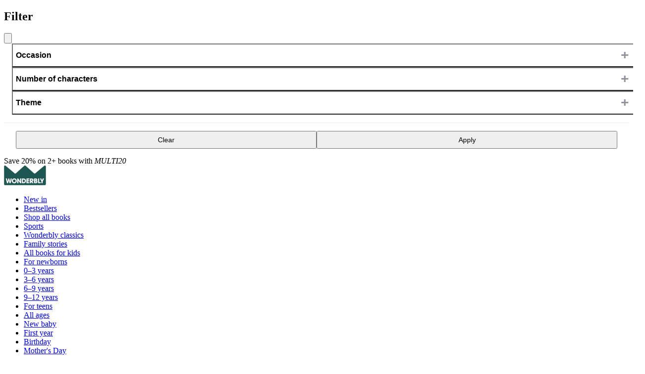

--- FILE ---
content_type: text/html
request_url: https://www.wonderbly.com/nz/personalized-books/adults/recipients/parents
body_size: 20914
content:
<!DOCTYPE html><html lang="en-NZ"> <head><meta charset="UTF-8"><meta name="robots" content="noindex"><script src="https://cdn.optimizely.com/js/228798099.js"></script><script src="https://static.cdn.prismic.io/prismic.js?new=true&repo=wonderbly" async defer></script><!-- If no canonical is provided, it will fallback to canonicalDefault --><title>Personalised books for parents</title><meta name="viewport" content="width=device-width, initial-scale=1"><meta name="description" content="The child-wranglers. The sleep-forfeiters. The taxi-drivers. Show your appreciation with a gift that celebrates everything they do."><link rel="canonical" href="https://www.wonderbly.com/nz/personalized-books/adults/recipients/parents"><script data-marketplace type="application/json">{"identifier":"nz","iso":"NZ","currency":"NZD","name":"New Zealand","locale":"en-GB","contentLocales":["en-nz","en-au","en-gb"],"htmlLang":"en-NZ","localisedName":"New Zealand","algoliaIndex":"products_nz"}</script><script type="module" src="/_astro/Essential.astro_astro_type_script_index_0_lang.jKHq1b5i.js"></script><meta name="theme-color" content="#fdfdfd"><style>
      @layer tokens, core, component, utility, legacy;

      @layer legacy {
        /* Reset styles from lower layers */
        #wbly-v2 *:not(svg, svg *, img, iframe) {
          all: revert;
        }
        /* explicitly revert image styles - reverting width/height breaks intrinsic sizing */
        #wbly-v2 img {
          display: revert;
          max-width: revert;
        }
      }
    </style> <link href="https://www.wonderbly.com/au/personalized-books/adults/recipients/parents" rel="alternate" hreflang="en-AU"><link href="https://www.wonderbly.com/br/personalized-books/adults/recipients/parents" rel="alternate" hreflang="en-BR"><link href="https://www.wonderbly.com/ca/personalized-books/adults/recipients/parents" rel="alternate" hreflang="en-CA"><link href="https://www.wonderbly.com/ee/personalized-books/adults/recipients/parents" rel="alternate" hreflang="en-EE"><link href="https://www.wonderbly.com/hk/personalized-books/adults/recipients/parents" rel="alternate" hreflang="en-HK"><link href="https://www.wonderbly.com/in/personalized-books/adults/recipients/parents" rel="alternate" hreflang="en-IN"><link href="https://www.wonderbly.com/id/personalized-books/adults/recipients/parents" rel="alternate" hreflang="en-ID"><link href="https://www.wonderbly.com/ie/personalized-books/adults/recipients/parents" rel="alternate" hreflang="en-IE"><link href="https://www.wonderbly.com/my/personalized-books/adults/recipients/parents" rel="alternate" hreflang="en-MY"><link href="https://www.wonderbly.com/mt/personalized-books/adults/recipients/parents" rel="alternate" hreflang="en-MT"><link href="https://www.wonderbly.com/nz/personalized-books/adults/recipients/parents" rel="alternate" hreflang="en-NZ"><link href="https://www.wonderbly.com/ph/personalized-books/adults/recipients/parents" rel="alternate" hreflang="en-PH"><link href="https://www.wonderbly.com/pt/personalized-books/adults/recipients/parents" rel="alternate" hreflang="en-PT"><link href="https://www.wonderbly.com/sg/personalized-books/adults/recipients/parents" rel="alternate" hreflang="en-SG"><link href="https://www.wonderbly.com/za/personalized-books/adults/recipients/parents" rel="alternate" hreflang="en-ZA"><link href="https://www.wonderbly.com/fi/personalized-books/adults/recipients/parents" rel="alternate" hreflang="en-FI"><link href="https://www.wonderbly.com/uk/personalized-books/adults/recipients/parents" rel="alternate" hreflang="en-GB"><link href="https://www.wonderbly.com/personalized-books/adults/recipients/parents" rel="alternate" hreflang="en-US"><link href="https://www.wonderbly.com/personalized-books/adults/recipients/parents" rel="alternate" hreflang="x-default"><link href="https://www.wonderbly.com/ae/personalized-books/adults/recipients/parents" rel="alternate" hreflang="en-AE"><script type="application/ld+json">{"@context":"http://www.schema.org","@type":"Organization","name":"Wonderbly","url":"https://www.wonderbly.com","sameAs":["https://www.facebook.com/wonderbly","https://www.pinterest.com/wonderbly","https://twitter.com/wonderbly","https://www.instagram.com/wonderbly"],"logo":"/astro-static/logos/logo.svg","description":"Personalized books to make loved ones feel extraordinarily special."}</script> <link rel="icon" sizes="any" href="/astro-static/logos/favicon.png"><link rel="icon" type="image/svg+xml" href="/astro-static/logos/favicon.svg"><link rel="apple-touch-icon" href="/astro-static/logos/apple-touch-icon-180x180.png"><style>astro-island,astro-slot,astro-static-slot{display:contents}</style><script>(()=>{var e=async t=>{await(await t())()};(self.Astro||(self.Astro={})).only=e;window.dispatchEvent(new Event("astro:only"));})();</script><script>(()=>{var A=Object.defineProperty;var g=(i,o,a)=>o in i?A(i,o,{enumerable:!0,configurable:!0,writable:!0,value:a}):i[o]=a;var d=(i,o,a)=>g(i,typeof o!="symbol"?o+"":o,a);{let i={0:t=>m(t),1:t=>a(t),2:t=>new RegExp(t),3:t=>new Date(t),4:t=>new Map(a(t)),5:t=>new Set(a(t)),6:t=>BigInt(t),7:t=>new URL(t),8:t=>new Uint8Array(t),9:t=>new Uint16Array(t),10:t=>new Uint32Array(t),11:t=>1/0*t},o=t=>{let[l,e]=t;return l in i?i[l](e):void 0},a=t=>t.map(o),m=t=>typeof t!="object"||t===null?t:Object.fromEntries(Object.entries(t).map(([l,e])=>[l,o(e)]));class y extends HTMLElement{constructor(){super(...arguments);d(this,"Component");d(this,"hydrator");d(this,"hydrate",async()=>{var b;if(!this.hydrator||!this.isConnected)return;let e=(b=this.parentElement)==null?void 0:b.closest("astro-island[ssr]");if(e){e.addEventListener("astro:hydrate",this.hydrate,{once:!0});return}let c=this.querySelectorAll("astro-slot"),n={},h=this.querySelectorAll("template[data-astro-template]");for(let r of h){let s=r.closest(this.tagName);s!=null&&s.isSameNode(this)&&(n[r.getAttribute("data-astro-template")||"default"]=r.innerHTML,r.remove())}for(let r of c){let s=r.closest(this.tagName);s!=null&&s.isSameNode(this)&&(n[r.getAttribute("name")||"default"]=r.innerHTML)}let p;try{p=this.hasAttribute("props")?m(JSON.parse(this.getAttribute("props"))):{}}catch(r){let s=this.getAttribute("component-url")||"<unknown>",v=this.getAttribute("component-export");throw v&&(s+=` (export ${v})`),console.error(`[hydrate] Error parsing props for component ${s}`,this.getAttribute("props"),r),r}let u;await this.hydrator(this)(this.Component,p,n,{client:this.getAttribute("client")}),this.removeAttribute("ssr"),this.dispatchEvent(new CustomEvent("astro:hydrate"))});d(this,"unmount",()=>{this.isConnected||this.dispatchEvent(new CustomEvent("astro:unmount"))})}disconnectedCallback(){document.removeEventListener("astro:after-swap",this.unmount),document.addEventListener("astro:after-swap",this.unmount,{once:!0})}connectedCallback(){if(!this.hasAttribute("await-children")||document.readyState==="interactive"||document.readyState==="complete")this.childrenConnectedCallback();else{let e=()=>{document.removeEventListener("DOMContentLoaded",e),c.disconnect(),this.childrenConnectedCallback()},c=new MutationObserver(()=>{var n;((n=this.lastChild)==null?void 0:n.nodeType)===Node.COMMENT_NODE&&this.lastChild.nodeValue==="astro:end"&&(this.lastChild.remove(),e())});c.observe(this,{childList:!0}),document.addEventListener("DOMContentLoaded",e)}}async childrenConnectedCallback(){let e=this.getAttribute("before-hydration-url");e&&await import(e),this.start()}async start(){let e=JSON.parse(this.getAttribute("opts")),c=this.getAttribute("client");if(Astro[c]===void 0){window.addEventListener(`astro:${c}`,()=>this.start(),{once:!0});return}try{await Astro[c](async()=>{let n=this.getAttribute("renderer-url"),[h,{default:p}]=await Promise.all([import(this.getAttribute("component-url")),n?import(n):()=>()=>{}]),u=this.getAttribute("component-export")||"default";if(!u.includes("."))this.Component=h[u];else{this.Component=h;for(let f of u.split("."))this.Component=this.Component[f]}return this.hydrator=p,this.hydrate},e,this)}catch(n){console.error(`[astro-island] Error hydrating ${this.getAttribute("component-url")}`,n)}}attributeChangedCallback(){this.hydrate()}}d(y,"observedAttributes",["props"]),customElements.get("astro-island")||customElements.define("astro-island",y)}})();</script><astro-island uid="F0B4v" component-url="/_astro/algolia-insights.DUx7J3UM.js" component-export="default" renderer-url="/_astro/client.BE0VqrAF.js" props="{&quot;appId&quot;:[0,&quot;W3CI0YBYUX&quot;],&quot;apiKey&quot;:[0,&quot;7fb3e3d194948ce01a2304af2c7f1332&quot;]}" ssr client="only" opts="{&quot;name&quot;:&quot;AlgoliaInsights&quot;,&quot;value&quot;:&quot;react&quot;}"></astro-island><script>(()=>{var e=async t=>{await(await t())()};(self.Astro||(self.Astro={})).load=e;window.dispatchEvent(new Event("astro:load"));})();</script><astro-island uid="oHqX3" prefix="r2" component-url="/_astro/gtm.DnQjwwhn.js" component-export="GTM" renderer-url="/_astro/client.BE0VqrAF.js" props="{&quot;initialDataLayer&quot;:[1,[[0,{&quot;event&quot;:[0,&quot;init&quot;],&quot;app&quot;:[0,&quot;storefront&quot;],&quot;content_locale&quot;:[0,&quot;en-nz&quot;],&quot;country&quot;:[0,&quot;NZ&quot;],&quot;currency&quot;:[0,&quot;NZD&quot;],&quot;prefix&quot;:[0,&quot;nz&quot;],&quot;marketplace&quot;:[0,&quot;nz&quot;],&quot;type&quot;:[0,&quot;range page&quot;]}]]],&quot;host&quot;:[0,&quot;gtm.wonderbly.com&quot;],&quot;containerId&quot;:[0,&quot;GTM-NTG8CTR&quot;],&quot;query&quot;:[0,&quot;gtm_auth=Udnkvea-40Z0EcX_v_tZGg&amp;gtm_preview=env-2&amp;gtm_cookies_win=x&quot;],&quot;ecommerceEndpoint&quot;:[0,&quot;/nz/data/ecommerce&quot;],&quot;reportErrorEndpoint&quot;:[0,&quot;/report-error&quot;],&quot;orderNumber&quot;:[0],&quot;enabledFeatures&quot;:[1,[]],&quot;pageActionEvent&quot;:[0,null]}" ssr client="load" opts="{&quot;name&quot;:&quot;GTM&quot;,&quot;value&quot;:true}"></astro-island><script>
  document.addEventListener("cookieyes_consent_update", (data) => {
    fetch("/data/consent", {
      method: "PUT",
      body: JSON.stringify({
        provider: "CookieYes",
        preferences: data.detail,
      }),
    });
  });
</script><script src="/website-api/v1/csrf-token"></script><style>@layer component{.Bundles-list-a4fa8{display:flex;flex-direction:column;gap:1rem}.Bundles-header-a4fa8{background-color:var(--color-tinkerbell);display:flex;flex-direction:column;gap:.25rem;padding:1rem}.Bundles-headerTitle-a4fa8{font-size:var(--size-font-kilo)}.Bundles-headerTitle-a4fa8>span{border-radius:4px;display:inline-block;margin:0 .25rem;padding:0 .5rem}.Bundles-productList-a4fa8{background-color:var(--color-bright-smile);display:flex;flex-direction:column;gap:1rem;padding:1rem}.Bundles-product-a4fa8{align-items:center;display:flex;gap:.25rem}.Bundles-productImage-a4fa8{object-fit:contain;width:96px}@media(min-width:778px){.Bundles-productImage-a4fa8{width:160px}}.Bundles-productContent-a4fa8{align-items:start;display:flex;flex-direction:column;gap:.5rem}.Bundles-productTitle-a4fa8{font-family:var(--font-family-heading);font-size:var(--size-font-kilo)}}
</style>
<link rel="stylesheet" href="/_astro/login.B1JHklkv.css">
<style>.Wrapper:where(.astro-liqbznmj){min-height:100vh}.Heading:where(.astro-liqbznmj){text-wrap:balance;margin:1rem 0 .5rem}.SubHeading:where(.astro-liqbznmj){margin-bottom:1.5rem}
.TrustpilotSection:where(.astro-xygdsyrd){display:grid;gap:2rem 0;grid-template-columns:1fr auto}.Trustpilot:where(.astro-xygdsyrd){gap:.75rem .5rem;margin-top:1rem;position:relative}
.PageSection:where(.astro-t64a75ix){margin-bottom:60px}@media(min-width:1040px){.PageSection--fullWidth:where(.astro-t64a75ix){grid-column:var(--layout-col-full)}}.InfoSection:where(.astro-ochzun36){grid-gap:2rem;align-items:center;display:grid;padding-block:3rem}@media(min-width:778px){.InfoSection:where(.astro-ochzun36){grid-template-columns:1fr 1fr}}.InfoSection-image:where(.astro-ochzun36){grid-row:1}@media(min-width:778px){:where(.astro-ochzun36):nth-child(2n)>.InfoSection-image:where(.astro-ochzun36){grid-column:2}}.InfoSection-content:where(.astro-ochzun36){justify-self:center;width:clamp(32ch,100%,48ch)}.InfoSection-content:where(.astro-ochzun36) h3:where(.astro-ochzun36){margin-bottom:.5rem}@media(min-width:778px){.InfoSection-content:where(.astro-ochzun36){grid-row:1}:where(.astro-ochzun36):nth-child(2n)>.InfoSection-content:where(.astro-ochzun36){grid-column:1}}
</style>
<link rel="stylesheet" href="/_astro/_id_.ALSfv_4L.css">
<style>.ProductRailHeader:where(.astro-4xszmmdq){margin-bottom:1rem;max-width:56ch}.ProductRail:where(.astro-4xszmmdq){display:flex;gap:0 1.5rem;overflow-x:auto;overflow-y:hidden;scrollbar-width:none;width:100%}@media(min-width:1040px){.ProductRail:where(.astro-4xszmmdq){align-items:start;display:grid;grid-template-columns:repeat(4,1fr);max-width:none}}@media(min-width:778px){.ProductRail:where(.astro-4xszmmdq){max-width:none}}.ProductRail:where(.astro-4xszmmdq)::-webkit-scrollbar{display:none}.ProductRail:where(.astro-4xszmmdq) img:where(.astro-4xszmmdq){height:auto;max-width:280px}.ProductRailTitle:where(.astro-4xszmmdq):first-letter{text-transform:uppercase}.Testimonial:where(.astro-2ob52wms){background-color:var(--palette-background-color);display:grid;grid-template-columns:1fr minmax(auto,72ch) 1fr;margin:1rem 0;padding:4rem 1rem;text-align:center}.Testimonial:where(.astro-2ob52wms)>:where(.astro-2ob52wms){grid-column:2}.Testimonial:where(.astro-2ob52wms)>:where(.astro-2ob52wms)+:where(.astro-2ob52wms){margin-top:1rem}.Testimonial-quote:where(.astro-2ob52wms){font-family:var(--font-family-heading);font-size:1.1rem;grid-row:1;line-height:1.25;margin:0}.Testimonial-attribution:where(.astro-2ob52wms){font-size:.9rem;grid-row:2}@media(min-width:778px){.Testimonial:where(.astro-2ob52wms){padding:clamp(5rem,15vh,10rem) 2rem}.Testimonial-quote:where(.astro-2ob52wms){font-size:1.5rem}.Testimonial-attribution:where(.astro-2ob52wms){font-size:1rem}}.FaqSection:where(.astro-4awcuxlx) h2:where(.astro-4awcuxlx){margin-bottom:1.5rem}.Tile:where(.astro-ad6ma3ir){display:grid;grid-template-rows:auto 1fr auto;height:18.75rem;position:relative;text-decoration:none}.Tile:where(.astro-ad6ma3ir)>:where(.astro-ad6ma3ir){grid-column:1}.Tile-picture:where(.astro-ad6ma3ir){grid-row:1/-1;object-fit:cover}.Tile-picture:where(.astro-ad6ma3ir) img:where(.astro-ad6ma3ir){object-fit:cover;object-position:center}.Tile-content:where(.astro-ad6ma3ir){grid-row:1;margin:1rem;text-align:center}.Tile-cta:where(.astro-ad6ma3ir){grid-row:3;justify-self:center;margin:1rem .75rem;padding:.75rem}@media(min-width:1040px){.Tile-cta:where(.astro-ad6ma3ir){margin:1rem;padding:.75rem 2rem}}.FeatureTileTitle:where(.astro-fnoeqrwc){margin-bottom:1.5rem}.FeatureTileSection-list:where(.astro-fnoeqrwc){align-items:stretch;display:grid;gap:clamp(.5rem,3vw,2rem);grid-template-columns:repeat(2,1fr)}@media(min-width:778px){.FeatureTileSection-list:where(.astro-fnoeqrwc){grid-template-columns:repeat(4,1fr)}}.FeatureTileSection-item:where(.astro-fnoeqrwc){display:flex;flex:1 1 0;flex-direction:column}.ReviewSection:where(.astro-qm4w7cdq){display:grid;gap:2rem 0;grid-template-columns:1fr auto;padding-block:2rem}.ReviewSection-list:where(.astro-qm4w7cdq){grid-column:1/-1}.ReviewSection-list:where(.astro-qm4w7cdq)>*+*{border-top:3px solid var(--color-kraft-paper);margin-top:2rem;padding-top:2rem;position:relative}.Review:where(.astro-qm4w7cdq){display:grid;gap:.5rem 1rem;grid-template:"rating" auto "name" auto "body" auto/1fr}@media(min-width:778px){.Review:where(.astro-qm4w7cdq){grid-template:"rating body" auto "name body" auto/24ch 1fr}}.Review-rating:where(.astro-qm4w7cdq){grid-area:rating}.Review-body:where(.astro-qm4w7cdq){grid-area:body}.Review-name:where(.astro-qm4w7cdq){font-family:var(--font-family-heading);font-size:var(--size-font-kilo);grid-area:name}.NewsletterSection:where(.astro-ccsb37jn){padding-block:4rem 6rem;text-align:center}h2:where(.astro-ccsb37jn){margin-bottom:1.5rem}.NewsletterSection-form:where(.astro-ccsb37jn){margin:auto;max-width:40ch}.NewsletterSection-form:where(.astro-ccsb37jn)>*+*{margin-top:1rem}.NewsletterSection-response{margin:auto;max-width:40ch;padding:1rem}
</style>
<link rel="stylesheet" href="/_astro/_legacy_.lE_fRxw4.css">
<style>:root{--layout-content-width:min(80rem, calc(100vw - 2rem) );--layout-gutter:1rem;--layout-template:minmax(1rem,1fr) var(--layout-content-width) minmax(1rem,1fr);--layout-col-center:2;--layout-col-full:1/span 3;--layout-inline:max(1rem,calc(50vw - var(--layout-content-width)/2));--site-header-height:150px}:where([data-layout=""]){display:grid;grid-auto-rows:min-content;grid-template-columns:var(--layout-template)}:where([data-layout-legacy=""]){display:grid;grid-auto-rows:min-content;grid-template-columns:auto}:where([data-layout=""]>*),:where([data-layout=""]>astro-island>*),:where([data-layout=""]>astro-slot>*){grid-column:var(--layout-col-center)}:where([data-layout=""]>[data-wide]){grid-column:var(--layout-col-full)}:where([data-layout=""]>[data-wide*=container]){padding-inline:var(--layout-inline)}:root{--layer-under:-1;--layer-over:1;--layer-header:30;--layer-search:60;--layer-country-picker:100;--layer-dialog:130;--layer-error:1000}dialog:where(.astro-qbjbtu3r){max-width:70ch;position:fixed;top:10vh;z-index:var(--layer-error)}h1:where(.astro-qbjbtu3r){margin-bottom:.5rem}p:where(.astro-qbjbtu3r)+p:where(.astro-qbjbtu3r){margin-top:.5rem}ul:where(.astro-qbjbtu3r){list-style:square;margin-block:.5rem;padding-left:1em}dialog:where(.astro-qbjbtu3r) .astro-code{padding:.5rem}
</style>
<link rel="stylesheet" href="/_astro/_legacy_.D5TSOE07.css">
<style>@layer component{.Accordion-heading-6873f{font-family:var(--font-family-sans-serif);font-size:1rem;font-weight:600;position:relative}.Accordion-heading-6873f:after{background-color:currentColor;bottom:0;content:"";height:1px;inset-inline:0;opacity:.1;position:absolute}.Accordion-trigger-6873f{all:unset;box-sizing:border-box;cursor:pointer;padding-block:.75rem;padding-right:2rem;width:100%}.Accordion-trigger-6873f:before{--size:.75rem;border-color:var(--palette-accent-color);border-style:solid;border-width:0 3px 3px 0;content:"";height:var(--size);margin-top:calc(var(--size)*-.5);position:absolute;right:.25rem;rotate:45deg;top:50%;transition:rotate .2s ease;width:var(--size)}[data-state=open] .Accordion-trigger-6873f:before{rotate:225deg}.Accordion-content-6873f{overflow:hidden}.Accordion-content-6873f>*{padding-block:1rem;transition:opacity .2s ease,transform .2s ease}.Accordion-content-6873f[data-state=open]{animation:Accordion-slideDown-6873f .25s ease-out}.Accordion-content-6873f[data-state=closed]{animation:Accordion-slideUp-6873f .25s ease-out}.Accordion-content-6873f[data-state=closed]>*{opacity:0;transform:translateY(.25rem)}}@keyframes Accordion-slideDown-6873f{0%{height:0}to{height:var(--radix-accordion-content-height)}}@keyframes Accordion-slideUp-6873f{0%{height:var(--radix-accordion-content-height)}to{height:0}}
@layer component{.Form-form-a5198{--label-width:18ch;--field-spacing:.5rem;--control-size:2.625rem}.Form-form-a5198[data-layout=column]>*+*,.Form-form-a5198[data-layout=stack]>*+*{margin-top:1rem}.Form-field-a5198{position:relative}[data-layout=column]>.Form-field-a5198{display:grid;gap:.5rem;grid-template-columns:var(--label-width) 1fr;grid-template-rows:var(--control-size)}.Form-field-a5198>fieldset{all:unset;appearance:none;display:contents}.Form-field-a5198:has(input:focus) .Form-label-a5198[data-floating],.Form-field-a5198:not(:has(input:placeholder-shown)) .Form-label-a5198[data-floating]{opacity:.8;transform:translateY(.25rem) scale(.8)}.Form-label-a5198{align-self:center;grid-area:1/1}.Form-label-a5198[data-floating]{left:0;margin:0 0 .375rem .4375rem;pointer-events:none;position:absolute;top:0;transform:translateY(.875rem);transform-origin:top left;transition:transform .5s cubic-bezier(.19,1,.22,1),opacity .5s cubic-bezier(.19,1,.22,1);user-select:none}.Form-control-a5198{grid-area:1/2/span 2}.Form-error-a5198{color:var(--color-ketchup);grid-area:error;grid-area:2/2}.Form-actions-a5198{align-items:center;display:flex}[data-layout=column]>.Form-actions-a5198{padding-left:calc(var(--field-spacing) + var(--label-width))}}
@layer component{.Input-Input-e50cc{border:2px solid var(--color-sharpie-30);border-radius:2px;display:flex;padding:.4375rem;width:100%}label[data-floating]+.Input-Input-e50cc{border-width:1px;padding:1.25rem .375rem .375rem}input:disabled{background-color:var(--color-sharpie-10);color:var(--color-sharpie-60)}input:focus{border-color:var(--color-paper-boat);outline:var(--color-paper-boat)}input[readonly]{background-color:var(--color-sharpie-10);user-select:none}.Input-Input-e50cc[type=checkbox],.Input-Input-e50cc[type=radio]{accent-color:var(--color-racing-green);border-radius:9999px;display:inline-block;flex-shrink:0;height:1.25rem;margin:0;outline-offset:2px;width:1.25rem}.Input-Input-e50cc[type=checkbox]:focus,.Input-Input-e50cc[type=radio]:focus{outline:2px solid var(--color-paper-boat)}input[type=search]::-webkit-search-cancel-button,input[type=search]::-webkit-search-decoration,input[type=search]::-webkit-search-results-button,input[type=search]::-webkit-search-results-decoration{display:none}}
@layer component{.Loading-Loading-9e120{height:100%;left:0;pointer-events:none;position:fixed;top:0;width:100%;z-index:70}.Loading-Loading-relative-9e120{min-height:6rem;position:relative;z-index:4}.Loading-Loading-absolute-9e120{position:absolute;z-index:4}.Loading-Loading-relative-9e120.Loading-Loading-small-9e120{min-height:3rem;min-width:3rem}.Loading-Loading-relative-9e120.Loading-Loading-xsmall-9e120{min-height:1.5rem;min-width:1.5rem}.Loading-Loading-dark-9e120{background:transparent}.Loading-Loading-fade-9e120{background:#ffffffb3}.Loading-Loading-indicator-9e120{animation:Loading-spin-9e120 1s linear infinite;border:.625rem solid #ffffff20;border-radius:50%;border-right-color:#fff;height:6rem;left:50%;margin:-3rem 0 0 -3rem;position:absolute;top:50%;transform:translateZ(0);width:6rem}.Loading-Loading-dark-9e120 .Loading-Loading-indicator-9e120{border:.625rem solid #b5bcc320;border-right-color:#b5bcc3}.Loading-Loading-black-9e120 .Loading-Loading-indicator-9e120{border:.625rem solid #5a6e7320;border-right-color:#5a6e73}.Loading-Loading-green-9e120 .Loading-Loading-indicator-9e120{border:.625rem solid #2cb49220;border-right-color:#2cb492}.Loading-Loading-xsmall-9e120 .Loading-Loading-indicator-9e120{border-width:.16rem;height:1.5rem;width:1.5rem}.Loading-Loading-small-9e120 .Loading-Loading-indicator-9e120{border-width:.3rem;height:3rem;width:3rem}.Loading-Loading-absolute-9e120 .Loading-Loading-indicator-9e120,.Loading-Loading-relative-9e120 .Loading-Loading-indicator-9e120{inset:0;margin:auto;position:absolute}@keyframes Loading-spin-9e120{0%{transform:rotate(0)}to{transform:rotate(1turn)}}}
@layer component{.Price-price-18ed5{color:var(--palette-accent-color);display:flex;font-weight:700;gap:.5rem}@media(max-width:1039px){.Price-price-18ed5[data-stacked=true]{flex-direction:column}}.Price-price-18ed5:where([data-size=medium]){font-size:1rem}.Price-price-18ed5[data-size=large]{font-size:var(--size-font-kilo)}.Price-label-18ed5{font-weight:600;text-decoration:none}.Price-was-18ed5{align-content:center;background-color:var(--color-butter-60);color:var(--color-sharpie);font-size:.825rem;font-weight:400;padding:0 3px;text-decoration:line-through}@media(max-width:1039px){.Price-was-18ed5{width:max-content}}}@layer component{.Select-root-5ef8e{appearance:none;background-color:#fff;background-image:url('data:image/svg+xml;charset=utf8,<svg xmlns="http://www.w3.org/2000/svg" viewBox="0 0 16 16"><path class="st0" fill="%235A6E73" d="M3 1L0 7h6zM3 15l3-6H0z"/></svg>');background-position:100%;background-repeat:no-repeat;background-size:1em;border:2px solid #bdbdbb;border-radius:2px;color:#23231e;line-height:1.375;padding:.5rem;width:100%}}@layer component{.StarRating-root-f406d{--star-size:1.5rem;display:flex;gap:.25rem}.StarRating-star-f406d{flex-shrink:0;max-width:none;width:var(--star-size)}}
@layer component{.Button-Button-ae419{--button-background-color:var(--palette-text-color,--color-sharpie);--button-text-color:var(--palette-background-color,--color-bright-smile);--transition-curve-in:cubic-bezier(.5,0,.7,.65);--transition-curve-out:cubic-bezier(.4,0,.6,1);align-items:center;background-color:var(--button-background-color);border:1px solid var(--button-background-color);border-radius:2px;color:var(--button-text-color);cursor:pointer;display:inline-flex;font-family:var(--font-family-body);font-weight:500;gap:.5rem;justify-content:center;line-height:1.25;overflow:hidden;padding:.75em 2em;position:relative;text-align:center;text-decoration:none;transition:color .2s var(--transition-curve-in),background-color .2s var(--transition-curve-in)}.Button-Button-ae419:where(.Button-Button--outline-ae419){background-color:transparent;color:var(--button-background-color)}.Button-Button-ae419:active{color:var(--button-text-color);transform:scale(1.02);transition:color .1s ease,transform .2s cubic-bezier(0,.93,.01,.96)}.Button-Button-ae419:active:after,.Button-Button-ae419:active:before{transition-delay:0s;transition-duration:.1s}.Button-Button-ae419:focus{outline-color:var(--color-paper-boat);outline-width:2px}.Button-Button-ae419:is(:hover,:focus):not(:active,[disabled],.Button-Button--disabled-ae419,.Button-Button--is-loading-ae419){background-color:transparent;color:var(--button-background-color);transition:color .2s var(--transition-curve-out),background-color .2s var(--transition-curve-out)}.Button-Button-ae419:where(.Button-Button--outline-ae419):is(:hover,:focus){background-color:var(--button-background-color);color:var(--button-text-color)}.Button-Button-ae419:focus:not(:hover,:active){background-color:transparent;color:var(--button-background-color)}@media(prefers-contrast:more){.Button-Button-ae419{color:var(--palette-inverse-color)}}.Button-Button--secondary-ae419{--button-background-color:var( --palette-accent-color,--color-racing-green )}.Button-Button--tertiary-ae419:is(:hover,:focus):not(:active,[disabled],.Button-Button--disabled-ae419,.Button-Button--is-loading-ae419){background-color:var(--palette-inverse-color)}.Button-Button--disabled-ae419,.Button-Button-ae419[disabled]{background-color:var(--color-sharpie-30);border:none;color:var(--color-sharpie-60);cursor:not-allowed;opacity:.5;pointer-events:none}.Button-Button-text-ae419{transition:transform var(--transition-curve-in) .25s,visibility step-start .25s}.Button-Button--is-loading-ae419 .Button-Button-text-ae419{transform:scale(0);transition:transform var(--transition-curve-out) .25s,visibility step-end .25s;visibility:hidden}.Button-Button-spinner-ae419{position:absolute;transform:scale(0);transition:transform var(--transition-curve-in) .25s,visibility step-end .25s;visibility:hidden}.Button-Button-spinner-ae419:before{--size:1.5em;animation:Button-spinner-ae419 1.5s linear infinite forwards;border:4px solid;border-radius:50%;clip-path:polygon(-10% -10%,-10% 110%,50% 50%,110% 110%,110% -10%,50% 50%);content:"";height:var(--size);margin-left:calc(var(--size)/-2);margin-top:calc(var(--size)/-2);position:absolute;width:var(--size)}.Button-Button--is-loading-ae419 .Button-Button-spinner-ae419{transform:scale(1);transition:transform var(--transition-curve-out) .25s,visibility step-start .25s;visibility:visible}.Button-Button--small-ae419{font-size:.875rem}.Button-Button--large-ae419{font-size:1.25rem}.Button-Button--wide-ae419{flex-grow:1;margin-inline:auto;width:100%}}@keyframes Button-spinner-ae419{0%{clip-path:polygon(0 0,0 100%,50% 50%,100% 100%,100% 0,50% 50%);rotate:0deg}50%{clip-path:polygon(0 0,0 100%,50% 80%,100% 100%,100% 0,50% 20%)}to{rotate:1turn}}
@layer component{:root{--icon-size:1.5rem;--icon-stroke-color:currentColor}.Icon-Icon-baf2e{height:var(--icon-size);vertical-align:middle;width:var(--icon-size)}.Icon-Icon-baf2e>use{fill:var(--icon-fill-color,transparent);stroke:var(--icon-stroke-color,currentColor)}.Icon-Icon--small-baf2e{--icon-size:1rem}.Icon-Icon--large-baf2e{--icon-size:2rem}.Icon-Icon--xlarge-baf2e{--icon-size:3rem}.Icon-Icon--filled-baf2e{--icon-stroke-color:transparent;--icon-fill-color:currentColor}}
@layer component{.Card-root-e8ed8{height:max-content;position:relative}.Card-media-e8ed8{align-items:center;background-color:var(--palette-background-color);display:flex;justify-content:center;overflow:hidden}.Card-media-e8ed8 img{overflow:hidden}.Card-title-e8ed8{line-height:1.25}.Card-link-e8ed8{text-decoration:none}.Card-link-e8ed8:before{content:"";inset:0;position:absolute;z-index:1}.Card-meta-e8ed8{color:var(--palette-text-color)}.Card-content-e8ed8{font-size:1rem}.Card-content-e8ed8>*+*{margin-top:.25rem}.Card-footer-e8ed8{margin-top:.5rem}}
@layer component{:root{--shape-size:100px;--shape-anchor-x:.5;--shape-anchor-y:.5;--shape-position-x:50%;--shape-position-y:50%}.Shape-Shape-0438d{fill:var(--shape-color);--shape-color:var(--palette-accent-color);max-width:none;position:absolute}.Shape-Shape-0438d[data-manual=false]{aspect-ratio:1/1;left:var(--shape-position-x);margin-left:calc(var(--shape-size)*var(--shape-anchor-x)*-1);margin-top:calc(var(--shape-size)*var(--shape-anchor-y)*-1);top:var(--shape-position-y);width:var(--shape-size)}.Shape-Shape-0438d[data-manual=false][data-position~=top]{--shape-position-y:0%}.Shape-Shape-0438d[data-manual=false][data-position~=bottom]{--shape-position-y:100%}.Shape-Shape-0438d[data-manual=false][data-position~=left]{--shape-position-x:0%}.Shape-Shape-0438d[data-manual=false][data-position~=right]{--shape-position-x:100%}}
@layer components{.ProductCard-cardWrapper-4fa5c{display:grid;grid-row:span 4;grid-template-rows:auto auto 1fr auto;height:100%}.ProductCard-cardWrapper-4fa5c:hover button{background-color:transparent;color:var(--color-sharpie)}.ProductCard-anchor-4fa5c{color:transparent;font-size:0;text-decoration:none}.ProductCard-anchor-4fa5c:after{border:2px solid transparent;border-radius:.3em;content:"";cursor:pointer;inset:0;position:absolute;transition:border-color .2s;z-index:1}.ProductCard-age-4fa5c,.ProductCard-heading-4fa5c,.ProductCard-subtitle-4fa5c{font-family:var(--font-family-body);font-size:16px;line-height:22px}@media(min-width:1040px){.ProductCard-age-4fa5c,.ProductCard-heading-4fa5c,.ProductCard-subtitle-4fa5c{font-size:1rem;line-height:22px}}.ProductCard-age-4fa5c,.ProductCard-subtitle-4fa5c{line-height:22px}.ProductCard-subtitle-4fa5c{flex:1;font-weight:400}.ProductCard-heading-4fa5c{text-wrap:balance;font-weight:600;line-height:22px;margin:0;overflow:hidden;text-overflow:ellipsis;white-space:wrap}@media(min-width:1040px){.ProductCard-heading-4fa5c{line-height:22px;width:auto}}.ProductCard-content-4fa5c{display:flex;flex-direction:column;margin-top:5px}.ProductCard-age-4fa5c{color:var(--color-sharpie);font-weight:400;margin:0}.ProductCard-promoBadge-4fa5c{position:absolute;z-index:1}.ProductCard-image-4fa5c{overflow:unset}.ProductCard-image-4fa5c img{background-color:var(--color-kraft-paper);height:100%;max-height:22.5rem;min-height:11.25rem;position:relative;width:auto}.ProductCard-footer-4fa5c{align-self:end;margin-top:20px}.ProductCard-footer-4fa5c button span{align-items:center;display:flex;gap:.5rem}}
</style>
<link rel="stylesheet" href="/_astro/Autocomplete.BJFOAuy0.css">
<style>@layer components{.ContentCard-root-2bb8e{align-items:center;display:flex;flex-direction:column;height:100%;min-height:15rem;padding:14px 12px;width:auto}@media(min-width:1040px){.ContentCard-root-2bb8e{max-height:456px;padding:20px 16px}}@media(min-width:1280px){.ContentCard-root-2bb8e{padding:24px}}.ContentCard-promoText-2bb8e{font-family:var(--font-family-heading);font-size:clamp(20px,4vw,48px);line-height:54px;margin-bottom:auto}@media(max-width:479px){.ContentCard-promoText-2bb8e{line-height:26px}}.ContentCard-footer-2bb8e{width:100%}.ContentCard-footer-2bb8e>.ContentCard-button-2bb8e{font-size:clamp(12px,2.5vw,16px);padding:.5em}}
.RangeRail-card-012cf{display:flex;flex:1;flex-direction:column;height:300px;opacity:1;position:relative}@media(max-width:1039px){.RangeRail-card-012cf{height:250px}}@media(max-width:777px){.RangeRail-card-012cf{height:175px}}.RangeRail-card-012cf:has(.RangeRail-anchor-012cf:hover) .RangeRail-cardImage-012cf{opacity:.92;transition:.25s cubic-bezier(.075,.82,.165,1)}.RangeRail-card-012cf:has(.RangeRail-anchor-012cf:hover) .RangeRail-pill-012cf{background-color:var(--color-racing-green);color:#fff;transition:.25s cubic-bezier(.075,.82,.165,1)}.RangeRail-cardImage-012cf{height:100%;object-fit:cover;width:100%}.RangeRail-pill-012cf{background-color:#f7f7f7;border-radius:20px;bottom:1rem;color:var(--color-racing-green);cursor:pointer;display:inline-block;font-size:16px;font-weight:600;justify-self:center;left:0;line-height:30px;margin:auto;padding:0 20px;position:absolute;right:0;width:fit-content}@media(max-width:1039px){.RangeRail-pill-012cf{font-size:14px;font-weight:600;padding:0 12px}}.RangeRail-title-012cf{margin-bottom:12px}.RangeRail-anchor-012cf{text-decoration:none}.RangeRail-anchor-012cf:after{border:2px solid transparent;border-radius:.3em;content:"";cursor:pointer;inset:0;position:absolute;transition:border-color .2s}
.ExtrasRail-extrasHeader-bf675{margin-bottom:1rem;max-width:56ch}.ExtrasRail-extrasRail-bf675{display:flex;gap:0 1.5rem;height:100%;overflow-x:auto;overflow-y:hidden;scrollbar-width:none;width:100%}@media(min-width:1040px){.ExtrasRail-extrasRail-bf675{align-items:start;display:grid;grid-template-columns:repeat(4,1fr);height:auto;max-width:none}}@media(min-width:778px){.ExtrasRail-extrasRail-bf675{max-width:none}}.ExtrasRail-extrasRail-bf675::-webkit-scrollbar{display:none}.ExtrasRail-extraCard-bf675 img{height:auto;max-width:280px}@media(min-width:1040px){.ExtrasRail-extraCard-bf675 img{max-width:300px}}.ExtrasRail-title-bf675:first-letter{text-transform:uppercase}@keyframes ExtrasRail-cart-slide-bf675{0%{color:var(--color-racing-green);transform:translateY(calc(var(--banner-height)*-1))}to{color:var(--color-bright-smile);transform:translateY(0)}}.NewHeader-cart-count.animate{animation:ExtrasRail-cart-slide-bf675 .5s cubic-bezier(.68,-.55,.27,1.55) forwards}
.ActionBar-listContainer-956cc{display:flex;flex-direction:column;height:100%;position:relative}.ActionBar-actionBar-956cc{align-items:center;display:flex;gap:8px;height:42px;justify-content:flex-end}.ActionBar-bookCount-956cc{font-size:.75rem;font-weight:500}.ActionBar-drawerFooter-956cc{background-color:var(--color-bright-smile);border-top:1px solid #ebebeb;bottom:0;display:flex;gap:.5rem;justify-content:space-between;margin-top:auto;padding:1rem 1.5rem;position:sticky}.ActionBar-drawerFooter-956cc button{font-size:.875rem;min-width:50%;padding:.5rem 1rem;white-space:nowrap}.ActionBar-drawerFooter-956cc em{font-style:normal}.ActionBar-counter-956cc{align-items:center;background-color:var(--color-sharpie);border-radius:100%;color:var(--color-bright-smile);display:flex;font-style:normal;height:24px;justify-content:center;line-height:0;width:24px}.ActionBar-accordionContainer-956cc{margin-bottom:1rem;padding:0 1rem;position:relative;width:100%}.ActionBar-item-956cc:where([data-expanded=true]) button{position:sticky;top:0}.ActionBar-itemContent-956cc{max-height:0;overflow:hidden;transition:max-height .1s}.ActionBar-itemContent-956cc:where([data-expanded=true]){max-height:1000px}.ActionBar-itemHeading-956cc{align-items:center;background-color:var(--color-bright-smile);cursor:pointer;display:flex;font-size:1rem;font-weight:600;height:48px;width:100%}.ActionBar-itemIcon-956cc{color:#91929d;font-size:28px;line-height:0;margin-left:auto;margin-right:9px;transform-origin:center;transition:transform .2s}.ActionBar-itemIcon-956cc:where([data-expanded=true]){transform:rotate(45deg)}.ActionBar-checkboxContainer-956cc{align-items:center;display:flex;font-size:.875rem;gap:.5rem;margin-bottom:.5rem}.ActionBar-checkboxContainer-956cc li:last-of-type{margin-bottom:0}.ActionBar-checkboxInput-956cc{-webkit-appearance:none;-moz-appearance:none;appearance:none;background-color:#fff;background-origin:border-box;border:1px solid #bdbdbb;border-radius:4px;display:inline-block;flex-shrink:0;height:1rem;margin:0;padding:0;-webkit-print-color-adjust:exact;print-color-adjust:exact;-webkit-user-select:none;-moz-user-select:none;user-select:none;vertical-align:middle;width:1rem}.ActionBar-checkboxInput-956cc:checked{background-color:var(--color-racing-green);background-image:url("data:image/svg+xml;charset=utf-8,%3Csvg xmlns='http://www.w3.org/2000/svg' fill='%23fff' viewBox='0 0 16 16'%3E%3Cpath d='M12.207 4.793a1 1 0 0 1 0 1.414l-5 5a1 1 0 0 1-1.414 0l-2-2a1 1 0 0 1 1.414-1.414L6.5 9.086l4.293-4.293a1 1 0 0 1 1.414 0'/%3E%3C/svg%3E");border-color:var(--color-racing-green);font-weight:500}.ActionBar-checkboxCount-956cc{color:#91929d;font-size:.75rem;font-weight:700;margin-left:auto;margin-right:10px}.ActionBar-chipContainer-956cc{padding:0 1rem}.ActionBar-chipContainerTitle-956cc{font-size:.875rem;padding:.5rem 1rem}.ActionBar-chipContainer-956cc,.ActionBar-chipItemContainer-956cc{display:flex;flex-wrap:wrap;gap:.5rem}.ActionBar-chip-956cc{align-items:center;border:1px solid #dadce0;border-radius:8px;display:inline-flex;font-size:14px;font-weight:600;padding:4px 8px}.ActionBar-chip-956cc:has(button:hover){background-color:#f7f8f8}.ActionBar-chipLabel-956cc{display:none}.ActionBar-chipDelete-956cc{background-color:transparent;border-radius:100%;cursor:pointer;height:16px;line-height:0;margin-left:4px;margin-top:1px;position:relative;transform:translateY(.5px);width:16px;z-index:10}.ActionBar-paginationContainer-956cc{text-align:center;width:100%}.ActionBar-paginationList-956cc{display:inline-flex;gap:1rem;margin:0 auto}.ActionBar-paginationList-956cc li{--icon-size:1em;align-items:center;border-radius:50%;cursor:pointer;display:flex;height:2em;justify-content:center;line-height:2;position:relative;text-align:center;transition:background-color .2s ease;width:2em}.ActionBar-paginationList-956cc li:where(:hover){background-color:var(--color-racing-green)}.ActionBar-paginationItem-956cc{background-color:var(--color-sharpie);border-radius:inherit;color:var(--color-bright-smile);cursor:pointer;height:100%;width:100%}.ActionBar-paginationItem-956cc[data-current=true]{background-color:var(--color-racing-green)}.ActionBar-button-956cc{height:45px;min-width:142px}.ActionBar-actionBar-956cc select{font-size:.875rem;height:45px;width:142px}.ActionBar-filterIcon-956cc{height:1.25rem;width:1.25rem}.ActionBar-button-956cc span{align-items:center;display:flex;font-size:.875rem;gap:.25rem}.ActionBar-loadMore-956cc em:last-of-type{font-style:normal}.ActionBar-loadMore-956cc{display:inline-flex;flex-direction:column;gap:1rem;justify-content:center;margin:54px auto 0}.ActionBar-paginationItemDisabled-956cc{color:#9c9b9d}.ActionBar-paginationItemSelected-956cc.ActionBar-paginationItemSelected-956cc{background-color:var(--color-racing-green)}
@layer component{:root{--shape-size:100px;--shape-anchor-x:.5;--shape-anchor-y:.5;--shape-position-x:50%;--shape-position-y:50%}.Shape-Shape-0438d{fill:var(--shape-color);--shape-color:var(--palette-accent-color);max-width:none;position:absolute}.Shape-Shape-0438d[data-manual=false]{aspect-ratio:1/1;left:var(--shape-position-x);margin-left:calc(var(--shape-size)*var(--shape-anchor-x)*-1);margin-top:calc(var(--shape-size)*var(--shape-anchor-y)*-1);top:var(--shape-position-y);width:var(--shape-size)}.Shape-Shape-0438d[data-manual=false][data-position~=top]{--shape-position-y:0%}.Shape-Shape-0438d[data-manual=false][data-position~=bottom]{--shape-position-y:100%}.Shape-Shape-0438d[data-manual=false][data-position~=left]{--shape-position-x:0%}.Shape-Shape-0438d[data-manual=false][data-position~=right]{--shape-position-x:100%}}
@layer component{.Loading-Loading-9e120{height:100%;left:0;pointer-events:none;position:fixed;top:0;width:100%;z-index:70}.Loading-Loading-relative-9e120{min-height:6rem;position:relative;z-index:4}.Loading-Loading-absolute-9e120{position:absolute;z-index:4}.Loading-Loading-relative-9e120.Loading-Loading-small-9e120{min-height:3rem;min-width:3rem}.Loading-Loading-relative-9e120.Loading-Loading-xsmall-9e120{min-height:1.5rem;min-width:1.5rem}.Loading-Loading-dark-9e120{background:transparent}.Loading-Loading-fade-9e120{background:#ffffffb3}.Loading-Loading-indicator-9e120{animation:Loading-spin-9e120 1s linear infinite;border:.625rem solid #ffffff20;border-radius:50%;border-right-color:#fff;height:6rem;left:50%;margin:-3rem 0 0 -3rem;position:absolute;top:50%;transform:translateZ(0);width:6rem}.Loading-Loading-dark-9e120 .Loading-Loading-indicator-9e120{border:.625rem solid #b5bcc320;border-right-color:#b5bcc3}.Loading-Loading-black-9e120 .Loading-Loading-indicator-9e120{border:.625rem solid #5a6e7320;border-right-color:#5a6e73}.Loading-Loading-green-9e120 .Loading-Loading-indicator-9e120{border:.625rem solid #2cb49220;border-right-color:#2cb492}.Loading-Loading-xsmall-9e120 .Loading-Loading-indicator-9e120{border-width:.16rem;height:1.5rem;width:1.5rem}.Loading-Loading-small-9e120 .Loading-Loading-indicator-9e120{border-width:.3rem;height:3rem;width:3rem}.Loading-Loading-absolute-9e120 .Loading-Loading-indicator-9e120,.Loading-Loading-relative-9e120 .Loading-Loading-indicator-9e120{inset:0;margin:auto;position:absolute}@keyframes Loading-spin-9e120{0%{transform:rotate(0)}to{transform:rotate(1turn)}}}
@layer component{.Form-form-a5198{--label-width:18ch;--field-spacing:.5rem;--control-size:2.625rem}.Form-form-a5198[data-layout=column]>*+*,.Form-form-a5198[data-layout=stack]>*+*{margin-top:1rem}.Form-field-a5198{position:relative}[data-layout=column]>.Form-field-a5198{display:grid;gap:.5rem;grid-template-columns:var(--label-width) 1fr;grid-template-rows:var(--control-size)}.Form-field-a5198>fieldset{all:unset;appearance:none;display:contents}.Form-field-a5198:has(input:focus) .Form-label-a5198[data-floating],.Form-field-a5198:not(:has(input:placeholder-shown)) .Form-label-a5198[data-floating]{opacity:.8;transform:translateY(.25rem) scale(.8)}.Form-label-a5198{align-self:center;grid-area:1/1}.Form-label-a5198[data-floating]{left:0;margin:0 0 .375rem .4375rem;pointer-events:none;position:absolute;top:0;transform:translateY(.875rem);transform-origin:top left;transition:transform .5s cubic-bezier(.19,1,.22,1),opacity .5s cubic-bezier(.19,1,.22,1);user-select:none}.Form-control-a5198{grid-area:1/2/span 2}.Form-error-a5198{color:var(--color-ketchup);grid-area:error;grid-area:2/2}.Form-actions-a5198{align-items:center;display:flex}[data-layout=column]>.Form-actions-a5198{padding-left:calc(var(--field-spacing) + var(--label-width))}}
@layer component{.Input-Input-e50cc{border:2px solid var(--color-sharpie-30);border-radius:2px;display:flex;padding:.4375rem;width:100%}label[data-floating]+.Input-Input-e50cc{border-width:1px;padding:1.25rem .375rem .375rem}input:disabled{background-color:var(--color-sharpie-10);color:var(--color-sharpie-60)}input:focus{border-color:var(--color-paper-boat);outline:var(--color-paper-boat)}input[readonly]{background-color:var(--color-sharpie-10);user-select:none}.Input-Input-e50cc[type=checkbox],.Input-Input-e50cc[type=radio]{accent-color:var(--color-racing-green);border-radius:9999px;display:inline-block;flex-shrink:0;height:1.25rem;margin:0;outline-offset:2px;width:1.25rem}.Input-Input-e50cc[type=checkbox]:focus,.Input-Input-e50cc[type=radio]:focus{outline:2px solid var(--color-paper-boat)}input[type=search]::-webkit-search-cancel-button,input[type=search]::-webkit-search-decoration,input[type=search]::-webkit-search-results-button,input[type=search]::-webkit-search-results-decoration{display:none}}
@layer component{:root{--icon-size:1.5rem;--icon-stroke-color:currentColor}.Icon-Icon-baf2e{height:var(--icon-size);vertical-align:middle;width:var(--icon-size)}.Icon-Icon-baf2e>use{fill:var(--icon-fill-color,transparent);stroke:var(--icon-stroke-color,currentColor)}.Icon-Icon--small-baf2e{--icon-size:1rem}.Icon-Icon--large-baf2e{--icon-size:2rem}.Icon-Icon--xlarge-baf2e{--icon-size:3rem}.Icon-Icon--filled-baf2e{--icon-stroke-color:transparent;--icon-fill-color:currentColor}}
@layer component{.Button-Button-ae419{--button-background-color:var(--palette-text-color,--color-sharpie);--button-text-color:var(--palette-background-color,--color-bright-smile);--transition-curve-in:cubic-bezier(.5,0,.7,.65);--transition-curve-out:cubic-bezier(.4,0,.6,1);align-items:center;background-color:var(--button-background-color);border:1px solid var(--button-background-color);border-radius:2px;color:var(--button-text-color);cursor:pointer;display:inline-flex;font-family:var(--font-family-body);font-weight:500;gap:.5rem;justify-content:center;line-height:1.25;overflow:hidden;padding:.75em 2em;position:relative;text-align:center;text-decoration:none;transition:color .2s var(--transition-curve-in),background-color .2s var(--transition-curve-in)}.Button-Button-ae419:where(.Button-Button--outline-ae419){background-color:transparent;color:var(--button-background-color)}.Button-Button-ae419:active{color:var(--button-text-color);transform:scale(1.02);transition:color .1s ease,transform .2s cubic-bezier(0,.93,.01,.96)}.Button-Button-ae419:active:after,.Button-Button-ae419:active:before{transition-delay:0s;transition-duration:.1s}.Button-Button-ae419:focus{outline-color:var(--color-paper-boat);outline-width:2px}.Button-Button-ae419:is(:hover,:focus):not(:active,[disabled],.Button-Button--disabled-ae419,.Button-Button--is-loading-ae419){background-color:transparent;color:var(--button-background-color);transition:color .2s var(--transition-curve-out),background-color .2s var(--transition-curve-out)}.Button-Button-ae419:where(.Button-Button--outline-ae419):is(:hover,:focus){background-color:var(--button-background-color);color:var(--button-text-color)}.Button-Button-ae419:focus:not(:hover,:active){background-color:transparent;color:var(--button-background-color)}@media(prefers-contrast:more){.Button-Button-ae419{color:var(--palette-inverse-color)}}.Button-Button--secondary-ae419{--button-background-color:var( --palette-accent-color,--color-racing-green )}.Button-Button--tertiary-ae419:is(:hover,:focus):not(:active,[disabled],.Button-Button--disabled-ae419,.Button-Button--is-loading-ae419){background-color:var(--palette-inverse-color)}.Button-Button--disabled-ae419,.Button-Button-ae419[disabled]{background-color:var(--color-sharpie-30);border:none;color:var(--color-sharpie-60);cursor:not-allowed;opacity:.5;pointer-events:none}.Button-Button-text-ae419{transition:transform var(--transition-curve-in) .25s,visibility step-start .25s}.Button-Button--is-loading-ae419 .Button-Button-text-ae419{transform:scale(0);transition:transform var(--transition-curve-out) .25s,visibility step-end .25s;visibility:hidden}.Button-Button-spinner-ae419{position:absolute;transform:scale(0);transition:transform var(--transition-curve-in) .25s,visibility step-end .25s;visibility:hidden}.Button-Button-spinner-ae419:before{--size:1.5em;animation:Button-spinner-ae419 1.5s linear infinite forwards;border:4px solid;border-radius:50%;clip-path:polygon(-10% -10%,-10% 110%,50% 50%,110% 110%,110% -10%,50% 50%);content:"";height:var(--size);margin-left:calc(var(--size)/-2);margin-top:calc(var(--size)/-2);position:absolute;width:var(--size)}.Button-Button--is-loading-ae419 .Button-Button-spinner-ae419{transform:scale(1);transition:transform var(--transition-curve-out) .25s,visibility step-start .25s;visibility:visible}.Button-Button--small-ae419{font-size:.875rem}.Button-Button--large-ae419{font-size:1.25rem}.Button-Button--wide-ae419{flex-grow:1;margin-inline:auto;width:100%}}@keyframes Button-spinner-ae419{0%{clip-path:polygon(0 0,0 100%,50% 50%,100% 100%,100% 0,50% 50%);rotate:0deg}50%{clip-path:polygon(0 0,0 100%,50% 80%,100% 100%,100% 0,50% 20%)}to{rotate:1turn}}
@layer component{.Accordion-heading-6873f{font-family:var(--font-family-sans-serif);font-size:1rem;font-weight:600;position:relative}.Accordion-heading-6873f:after{background-color:currentColor;bottom:0;content:"";height:1px;inset-inline:0;opacity:.1;position:absolute}.Accordion-trigger-6873f{all:unset;box-sizing:border-box;cursor:pointer;padding-block:.75rem;padding-right:2rem;width:100%}.Accordion-trigger-6873f:before{--size:.75rem;border-color:var(--palette-accent-color);border-style:solid;border-width:0 3px 3px 0;content:"";height:var(--size);margin-top:calc(var(--size)*-.5);position:absolute;right:.25rem;rotate:45deg;top:50%;transition:rotate .2s ease;width:var(--size)}[data-state=open] .Accordion-trigger-6873f:before{rotate:225deg}.Accordion-content-6873f{overflow:hidden}.Accordion-content-6873f>*{padding-block:1rem;transition:opacity .2s ease,transform .2s ease}.Accordion-content-6873f[data-state=open]{animation:Accordion-slideDown-6873f .25s ease-out}.Accordion-content-6873f[data-state=closed]{animation:Accordion-slideUp-6873f .25s ease-out}.Accordion-content-6873f[data-state=closed]>*{opacity:0;transform:translateY(.25rem)}}@keyframes Accordion-slideDown-6873f{0%{height:0}to{height:var(--radix-accordion-content-height)}}@keyframes Accordion-slideUp-6873f{0%{height:var(--radix-accordion-content-height)}to{height:0}}
@layer components{.ProductGallery-arrowLeft-f5a3c,.ProductGallery-arrowRight-f5a3c{align-items:center;background-color:transparent;display:none;height:100%;justify-content:center;width:100%}@media(min-width:1040px){.ProductGallery-arrowLeft-f5a3c,.ProductGallery-arrowRight-f5a3c{display:flex}}.ProductGallery-arrowLeft-f5a3c:before,.ProductGallery-arrowRight-f5a3c:before{aspect-ratio:1/2;background-color:var(--palette-background-color);clip-path:path("M9.5 16L0.5 3L3.5 1L14.5 16L3.5 31L0.5 29L9.5 16Z");content:"";height:32px;inset-block:0;inset:0;margin:auto;position:absolute}.ProductGallery-arrowLeft-f5a3c:before{transform:rotate(180deg)}}
@layer component{.Card-root-e8ed8{height:max-content;position:relative}.Card-media-e8ed8{align-items:center;background-color:var(--palette-background-color);display:flex;justify-content:center;overflow:hidden}.Card-media-e8ed8 img{overflow:hidden}.Card-title-e8ed8{line-height:1.25}.Card-link-e8ed8{text-decoration:none}.Card-link-e8ed8:before{content:"";inset:0;position:absolute;z-index:1}.Card-meta-e8ed8{color:var(--palette-text-color)}.Card-content-e8ed8{font-size:1rem}.Card-content-e8ed8>*+*{margin-top:.25rem}.Card-footer-e8ed8{margin-top:.5rem}}
@layer components{.ProductCard-cardWrapper-4fa5c{display:grid;grid-row:span 4;grid-template-rows:auto auto 1fr auto;height:100%}.ProductCard-cardWrapper-4fa5c:hover button{background-color:transparent;color:var(--color-sharpie)}.ProductCard-anchor-4fa5c{color:transparent;font-size:0;text-decoration:none}.ProductCard-anchor-4fa5c:after{border:2px solid transparent;border-radius:.3em;content:"";cursor:pointer;inset:0;position:absolute;transition:border-color .2s;z-index:1}.ProductCard-age-4fa5c,.ProductCard-heading-4fa5c,.ProductCard-subtitle-4fa5c{font-family:var(--font-family-body);font-size:16px;line-height:22px}@media(min-width:1040px){.ProductCard-age-4fa5c,.ProductCard-heading-4fa5c,.ProductCard-subtitle-4fa5c{font-size:1rem;line-height:22px}}.ProductCard-age-4fa5c,.ProductCard-subtitle-4fa5c{line-height:22px}.ProductCard-subtitle-4fa5c{flex:1;font-weight:400}.ProductCard-heading-4fa5c{text-wrap:balance;font-weight:600;line-height:22px;margin:0;overflow:hidden;text-overflow:ellipsis;white-space:wrap}@media(min-width:1040px){.ProductCard-heading-4fa5c{line-height:22px;width:auto}}.ProductCard-content-4fa5c{display:flex;flex-direction:column;margin-top:5px}.ProductCard-age-4fa5c{color:var(--color-sharpie);font-weight:400;margin:0}.ProductCard-promoBadge-4fa5c{position:absolute;z-index:1}.ProductCard-image-4fa5c{overflow:unset}.ProductCard-image-4fa5c img{background-color:var(--color-kraft-paper);height:100%;max-height:22.5rem;min-height:11.25rem;position:relative;width:auto}.ProductCard-footer-4fa5c{align-self:end;margin-top:20px}.ProductCard-footer-4fa5c button span{align-items:center;display:flex;gap:.5rem}}
@layer component{.Price-price-18ed5{color:var(--palette-accent-color);display:flex;font-weight:700;gap:.5rem}@media(max-width:1039px){.Price-price-18ed5[data-stacked=true]{flex-direction:column}}.Price-price-18ed5:where([data-size=medium]){font-size:1rem}.Price-price-18ed5[data-size=large]{font-size:var(--size-font-kilo)}.Price-label-18ed5{font-weight:600;text-decoration:none}.Price-was-18ed5{align-content:center;background-color:var(--color-butter-60);color:var(--color-sharpie);font-size:.825rem;font-weight:400;padding:0 3px;text-decoration:line-through}@media(max-width:1039px){.Price-was-18ed5{width:max-content}}}@layer component{.Select-root-5ef8e{appearance:none;background-color:#fff;background-image:url('data:image/svg+xml;charset=utf8,<svg xmlns="http://www.w3.org/2000/svg" viewBox="0 0 16 16"><path class="st0" fill="%235A6E73" d="M3 1L0 7h6zM3 15l3-6H0z"/></svg>');background-position:100%;background-repeat:no-repeat;background-size:1em;border:2px solid #bdbdbb;border-radius:2px;color:#23231e;line-height:1.375;padding:.5rem;width:100%}}@layer component{.StarRating-root-f406d{--star-size:1.5rem;display:flex;gap:.25rem}.StarRating-star-f406d{flex-shrink:0;max-width:none;width:var(--star-size)}}
</style>
<style>:root{--banner-height:49px;--banner-spacing:7px}@media(min-width:1040px){:root{--banner-height:45px;--banner-spacing:5px}}.BookIcon{animation:none;margin-right:13px;opacity:0;transform:scale(.4)}.BookIcon[data-visible=true]{animation:iconAnimation .7s ease-in-out forwards;animation-iteration-count:1}.Notification strong{font-style:normal;font-weight:600;margin-right:3px}.NotificationContentWrapper{align-items:center;display:flex}@media(min-width:1040px){.NotificationCloseButton,.NotificationContentWrapper{margin-left:auto}}.Message{opacity:0;transform:translateY(2px)}.Message[data-open=true]{opacity:1;transform:translateY(0);transition:opacity .2s ease-in-out,transform .2s ease-in-out}.Notification{align-items:center;animation:none;background-color:var(--color-tinkerbell);display:flex;font-size:14px;height:var(--banner-height);justify-content:space-between;padding:var(--banner-spacing) 20px 0;position:fixed;top:0;transform:translateY(calc(var(--banner-height)*-1));width:100%;z-index:100}@media(min-width:1040px){.Notification{justify-content:center}}.Notification[data-open=true]{animation:bannerSlideIn .6s cubic-bezier(.6,-.6,.2,1.6) forwards;animation-iteration-count:1}.Notification[data-open=false]{animation:bannerSlideOut 1.5s cubic-bezier(.68,-.55,.27,1.55) forwards;animation-iteration-count:1;transform:translateY(-5px)}.NotificationCloseButton{background:transparent;cursor:pointer}.NotificationCloseButton>*{background:none;height:20px;width:20px}@keyframes bannerSlideIn{0%{transform:translateY(calc(var(--banner-height)*-1))}to{transform:translateY(-5px)}}@keyframes bannerSlideOut{0%{opacity:1}to{opacity:0}}@keyframes iconAnimation{0%{opacity:0;transform:scale(.4)}85%{transform:scale(1.075)}to{opacity:1;transform:scale(1)}}.ContinueShopping-title{margin:1rem 0 .5rem}.ContinueShopping-subtitle{margin-bottom:1.5rem}.ContinueShopping-subtitle .Highlight-promoCode{display:inline-block;font-style:normal;font-weight:600;margin-right:2px;padding-block:.25em;padding-inline:.5em}@media(min-width:1040px){.ContinueShopping-subtitle .Highlight-promoCode{margin-left:.5ch;padding-block:.5em}}.Message a.Highlight-link{font-weight:600;text-decoration:underline}.ContinueShopping-atcWrapper{bottom:0;left:0;position:sticky;transition:padding-inline .3s cubic-bezier(.4,0,.2,1),background-color .3s cubic-bezier(.4,0,.2,1),margin-bottom .3s cubic-bezier(.4,0,.2,1);z-index:10}@media(min-width:1040px){.ContinueShopping-atcWrapper{background-color:var(--color-kraft-paper-60);display:flex;justify-content:flex-end;padding:1rem}}.ContinueShopping-atcContent{margin-inline:-1rem;transition:margin-inline .3s cubic-bezier(.4,0,.2,1)}@media(min-width:1040px){.ContinueShopping-atcContent{padding-right:1rem}}.ContinueShopping-atcWrapper--scrolled{margin-bottom:5rem;padding-inline:var(--layout-inline)}@media(min-width:1040px){.ContinueShopping-atcWrapper--scrolled{background-color:unset}}.ContinueShopping-atcWrapper--scrolled>.ContinueShopping-atcContent{margin-inline:0}.ContinueShopping-cartLink{min-width:268px;width:100%}
</style>
<link rel="stylesheet" href="/_astro/_id_.DJOrxVLK.css"></head> <body> <noscript><iframe src="https://gtm.wonderbly.com/ns.html?id=GTM-NTG8CTR&amp;gtm_auth=Udnkvea-40Z0EcX_v_tZGg&amp;gtm_preview=env-2&amp;gtm_cookies_win=x" height="0" width="0" style="display:none;visibility:hidden"></iframe></noscript> <aside class="Drawer astro-is6yu4jz" data-open="false"> <header class="DrawerHeader astro-is6yu4jz"> <h2 class="astro-is6yu4jz">Filter</h2> <button class="DrawerCloseButton js-close-drawer astro-is6yu4jz" data-testid="drawer-close-button"><svg viewBox="0 0 24 24" class="Icon-Icon-baf2e" role="presentation"><use href="/assets/icons/iconsax/x.svg#icon"></use></svg></button> </header> <div class="DrawerContent astro-is6yu4jz">   <astro-island uid="29AJr0" component-url="/_astro/Filters.BhZiDk_m.js" component-export="Filters" renderer-url="/_astro/client.BE0VqrAF.js" props="{&quot;filters&quot;:[1,[[0,{&quot;label&quot;:[0,&quot;Occasion&quot;],&quot;facetReference&quot;:[0,&quot;occasion&quot;]}],[0,{&quot;label&quot;:[0,&quot;Number of characters&quot;],&quot;facetReference&quot;:[0,&quot;characterCount&quot;]}],[0,{&quot;label&quot;:[0,&quot;Theme&quot;],&quot;facetReference&quot;:[0,&quot;theme&quot;]}]]],&quot;filterApplyTranslation&quot;:[0,&quot;Apply&quot;],&quot;filterClearTranslation&quot;:[0,&quot;Clear&quot;],&quot;filterAppliedTranslation&quot;:[0,&quot;Applied filters&quot;],&quot;class&quot;:[0,&quot;astro-xygdsyrd&quot;]}" ssr client="only" opts="{&quot;name&quot;:&quot;Filters&quot;,&quot;value&quot;:&quot;react&quot;}"></astro-island>   </div> </aside>  <script type="module" src="/_astro/Drawer.astro_astro_type_script_index_0_lang.DKUUYWP4.js"></script>  <div class="Banner u-bg-palette astro-3uwa3fdw" data-palette="racing-green"><span class="Banner-message astro-3uwa3fdw" data-palette="racing-green">Save 20% on 2+ books with <em
    class="Banner-code u-bg-palette"
    data-palette="mustard"
  >MULTI20</em></span></div><header class="NewHeader astro-2w66rqv5" data-search-enabled="false"> <div class="NewHeader-container astro-2w66rqv5"> <a href="/nz/" class="NewHeader-logo astro-2w66rqv5"> <img src="/assets/logo/wonderbly-logo.svg" alt="Wonderbly" class="Logo astro-2w66rqv5" width="85" height="40"> </a> <!-- 
Temporary measure to make sure our SSR source code includes 
our nav for the crawler to find 
--><ul class="CrawlerOnlyNav astro-ij45lgix" aria-hidden> <li class="astro-ij45lgix"> <a href="/nz/personalized-books/new-in" class="astro-ij45lgix">New in</a> </li><li class="astro-ij45lgix"> <a href="/nz/personalized-books/bestsellers" class="astro-ij45lgix">Bestsellers</a> </li><li class="astro-ij45lgix"> <a href="/nz/personalized-books" class="astro-ij45lgix">Shop all books</a> </li><li class="astro-ij45lgix"> <a href="/nz/personalized-books/adults/themes/sports" class="astro-ij45lgix">Sports</a> </li><li class="astro-ij45lgix"> <a href="/nz/personalized-books/kids/themes/classic-kids" class="astro-ij45lgix">Wonderbly classics</a> </li><li class="astro-ij45lgix"> <a href="/nz/personalized-books/kids/themes/family-stories" class="astro-ij45lgix">Family stories</a> </li><li class="astro-ij45lgix"> <a href="/nz/personalized-books/kids" class="astro-ij45lgix">All books for kids</a> </li><li class="astro-ij45lgix"> <a href="/nz/personalized-books/occasions/new-baby" class="astro-ij45lgix">For newborns</a> </li><li class="astro-ij45lgix"> <a href="/nz/personalized-books/kids/age/0-3" class="astro-ij45lgix">0–3 years</a> </li><li class="astro-ij45lgix"> <a href="/nz/personalized-books/kids/age/3-6" class="astro-ij45lgix">3–6 years</a> </li><li class="astro-ij45lgix"> <a href="/nz/personalized-books/kids/age/6-9" class="astro-ij45lgix">6–9 years</a> </li><li class="astro-ij45lgix"> <a href="/nz/personalized-books/kids/age/9-12" class="astro-ij45lgix">9–12 years</a> </li><li class="astro-ij45lgix"> <a href="/nz/personalized-books/kids/age/teen" class="astro-ij45lgix">For teens</a> </li><li class="astro-ij45lgix"> <a href="/nz/personalized-books/kids/age" class="astro-ij45lgix">All ages</a> </li><li class="astro-ij45lgix"> <a href="/nz/personalized-books/occasions/new-baby" class="astro-ij45lgix">New baby</a> </li><li class="astro-ij45lgix"> <a href="/nz/personalized-books/kids/occasions/first-year" class="astro-ij45lgix">First year</a> </li><li class="astro-ij45lgix"> <a href="/nz/personalized-books/kids/occasions/birthday" class="astro-ij45lgix">Birthday</a> </li><li class="astro-ij45lgix"> <a href="/nz/personalized-books/occasions/mothers-day" class="astro-ij45lgix">Mother&#39;s Day</a> </li><li class="astro-ij45lgix"> <a href="/nz/personalized-books/occasions/fathers-day" class="astro-ij45lgix">Father&#39;s Day</a> </li><li class="astro-ij45lgix"> <a href="/nz/personalized-books/kids/occasions/christening" class="astro-ij45lgix">Christening</a> </li><li class="astro-ij45lgix"> <a href="/nz/personalized-books/occasions/graduation" class="astro-ij45lgix">Graduation</a> </li><li class="astro-ij45lgix"> <a href="/nz/personalized-books/occasions/christmas" class="astro-ij45lgix">Christmas</a> </li><li class="astro-ij45lgix"> <a href="/nz/personalized-books/kids/occasions/hanukkah" class="astro-ij45lgix">Hanukkah</a> </li><li class="astro-ij45lgix"> <a href="/nz/personalized-books/kids/occasions" class="astro-ij45lgix">All kids occasions</a> </li><li class="astro-ij45lgix"> <a href="/nz/personalized-books/kids/recipients/siblings" class="astro-ij45lgix">For siblings</a> </li><li class="astro-ij45lgix"> <a href="/nz/personalized-books/adults/recipients/grandparents" class="astro-ij45lgix">For grandparents</a> </li><li class="astro-ij45lgix"> <a href="/nz/personalized-books/adults/recipients/aunties-and-uncles" class="astro-ij45lgix">For aunties and uncles</a> </li><li class="astro-ij45lgix"> <a href="/nz/personalized-books/kids/recipients/nieces-and-nephews" class="astro-ij45lgix">For nieces and nephews</a> </li><li class="astro-ij45lgix"> <a href="/nz/personalized-books/kids/recipients/family" class="astro-ij45lgix">For the whole family</a> </li><li class="astro-ij45lgix"> <a href="/nz/personalized-books/kids/recipients" class="astro-ij45lgix">All kids recipients</a> </li><li class="astro-ij45lgix"> <a href="/nz/personalized-books/kids/themes/bedtime" class="astro-ij45lgix">Bedtime</a> </li><li class="astro-ij45lgix"> <a href="/nz/personalized-books/kids/themes/search-and-find" class="astro-ij45lgix">Search-and-find</a> </li><li class="astro-ij45lgix"> <a href="/nz/personalized-books/adults/themes/sports" class="astro-ij45lgix">Sports</a> </li><li class="astro-ij45lgix"> <a href="/nz/personalized-books/adults/themes/pets" class="astro-ij45lgix">Pets</a> </li><li class="astro-ij45lgix"> <a href="/nz/personalized-books/kids/themes/family-stories" class="astro-ij45lgix">Love</a> </li><li class="astro-ij45lgix"> <a href="/nz/personalized-books/kids/themes/dinosaurs" class="astro-ij45lgix">Dinosaurs</a> </li><li class="astro-ij45lgix"> <a href="/nz/personalized-books/kids/collections/early-learning" class="astro-ij45lgix">Early learning</a> </li><li class="astro-ij45lgix"> <a href="/nz/personalized-books/kids/themes/imagination" class="astro-ij45lgix">Imaginative</a> </li><li class="astro-ij45lgix"> <a href="/nz/personalized-books/kids/themes/empowerment" class="astro-ij45lgix">Empowering</a> </li><li class="astro-ij45lgix"> <a href="/nz/personalized-books/kids/themes/christmas" class="astro-ij45lgix">Christmas</a> </li><li class="astro-ij45lgix"> <a href="/nz/personalized-books/kids/themes" class="astro-ij45lgix">All kids themes</a> </li><li class="astro-ij45lgix"> <a href="/nz/personalized-books/adults" class="astro-ij45lgix">All books for adults</a> </li><li class="astro-ij45lgix"> <a href="/nz/personalized-books/adults/occasions/birthday" class="astro-ij45lgix">Birthday</a> </li><li class="astro-ij45lgix"> <a href="/nz/personalized-books/occasions/new-baby" class="astro-ij45lgix">New baby</a> </li><li class="astro-ij45lgix"> <a href="/nz/personalized-books/adults/occasions/valentines-day" class="astro-ij45lgix">Valentine&#39;s Day</a> </li><li class="astro-ij45lgix"> <a href="/nz/personalized-books/occasions/mothers-day" class="astro-ij45lgix">Mother&#39;s Day</a> </li><li class="astro-ij45lgix"> <a href="/nz/personalized-books/occasions/fathers-day" class="astro-ij45lgix">Father&#39;s Day</a> </li><li class="astro-ij45lgix"> <a href="/nz/personalized-books/adults/occasions/anniversary" class="astro-ij45lgix">Anniversary</a> </li><li class="astro-ij45lgix"> <a href="/nz/personalized-books/adults/occasions/wedding-engagement" class="astro-ij45lgix">Weddings</a> </li><li class="astro-ij45lgix"> <a href="/nz/personalized-books/occasions/baby-shower" class="astro-ij45lgix">Baby shower</a> </li><li class="astro-ij45lgix"> <a href="/nz/personalized-books/adults/occasions/milestone-birthday" class="astro-ij45lgix">Milestone birthday</a> </li><li class="astro-ij45lgix"> <a href="/nz/personalized-books/adults/themes/christmas" class="astro-ij45lgix">Christmas</a> </li><li class="astro-ij45lgix"> <a href="/nz/personalized-books/adults/occasions" class="astro-ij45lgix">All adults occasions</a> </li><li class="astro-ij45lgix"> <a href="/nz/personalized-books/adults/recipients/grandparents" class="astro-ij45lgix">For grandparents</a> </li><li class="astro-ij45lgix"> <a href="/nz/personalized-books/adults/occasions/new-parents" class="astro-ij45lgix">For new parents</a> </li><li class="astro-ij45lgix"> <a href="/nz/personalized-books/adults/recipients/dads" class="astro-ij45lgix">For dads</a> </li><li class="astro-ij45lgix"> <a href="/nz/personalized-books/adults/recipients/moms" class="astro-ij45lgix">For mums</a> </li><li class="astro-ij45lgix"> <a href="/nz/personalized-books/adults/recipients/aunties-and-uncles" class="astro-ij45lgix">For aunties and uncles</a> </li><li class="astro-ij45lgix"> <a href="/nz/personalized-books/adults/recipients/partner" class="astro-ij45lgix">For your partner</a> </li><li class="astro-ij45lgix"> <a href="/nz/personalized-books/adults/recipients/friends" class="astro-ij45lgix">For friends</a> </li><li class="astro-ij45lgix"> <a href="/nz/personalized-books/adults/recipients" class="astro-ij45lgix">All adults recipients</a> </li><li class="astro-ij45lgix"> <a href="/nz/personalized-books/adults/themes/sports" class="astro-ij45lgix">Sports</a> </li><li class="astro-ij45lgix"> <a href="/nz/personalized-books/adults/themes/love" class="astro-ij45lgix">Love</a> </li><li class="astro-ij45lgix"> <a href="/nz/personalized-books/adults/themes/food-and-drink" class="astro-ij45lgix">Food and drink</a> </li><li class="astro-ij45lgix"> <a href="/nz/personalized-books/adults/themes/pets" class="astro-ij45lgix">Pets</a> </li><li class="astro-ij45lgix"> <a href="/nz/personalized-books/adults/themes/humor" class="astro-ij45lgix">Humour</a> </li><li class="astro-ij45lgix"> <a href="/nz/personalized-books/adults/themes/astrology" class="astro-ij45lgix">Astrology</a> </li><li class="astro-ij45lgix"> <a href="/nz/personalized-books/adults/themes/poetry" class="astro-ij45lgix">Poetry</a> </li><li class="astro-ij45lgix"> <a href="/nz/personalized-books/adults/themes/christmas" class="astro-ij45lgix">Christmas</a> </li><li class="astro-ij45lgix"> <a href="/nz/personalized-books/adults/themes" class="astro-ij45lgix">All adults themes</a> </li><li class="astro-ij45lgix"> <a href="/nz/personalized-books/occasions/new-baby" class="astro-ij45lgix">New baby</a> </li><li class="astro-ij45lgix"> <a href="/nz/personalized-books/kids/occasions/birthday" class="astro-ij45lgix">Kids birthdays</a> </li><li class="astro-ij45lgix"> <a href="/nz/personalized-books/adults/occasions/birthday" class="astro-ij45lgix">Adults birthdays</a> </li><li class="astro-ij45lgix"> <a href="/nz/personalized-books/occasions/baby-shower" class="astro-ij45lgix">Baby shower</a> </li><li class="astro-ij45lgix"> <a href="/nz/personalized-books/adults/occasions/valentines-day" class="astro-ij45lgix">Valentine&#39;s Day</a> </li><li class="astro-ij45lgix"> <a href="/nz/personalized-books/occasions/mothers-day" class="astro-ij45lgix">Mother&#39;s Day</a> </li><li class="astro-ij45lgix"> <a href="/nz/personalized-books/occasions/fathers-day" class="astro-ij45lgix">Father&#39;s Day</a> </li><li class="astro-ij45lgix"> <a href="/nz/personalized-books/adults/occasions/anniversary" class="astro-ij45lgix">Anniversary</a> </li><li class="astro-ij45lgix"> <a href="/nz/personalized-books/adults/occasions/wedding-engagement" class="astro-ij45lgix">Weddings</a> </li><li class="astro-ij45lgix"> <a href="/nz/personalized-books/occasions/just-because" class="astro-ij45lgix">Just because</a> </li><li class="astro-ij45lgix"> <a href="/nz/personalized-books/kids/occasions/christening" class="astro-ij45lgix">Christening</a> </li><li class="astro-ij45lgix"> <a href="/nz/personalized-books/occasions/christmas" class="astro-ij45lgix">Christmas</a> </li><li class="astro-ij45lgix"> <a href="/nz/personalized-books/occasions" class="astro-ij45lgix">All occasions</a> </li><li class="astro-ij45lgix"> <a href="/nz/personalized-books/adults/occasions/valentines-day" class="astro-ij45lgix">Valentine&#39;s Day</a> </li> </ul> <astro-island uid="Z1j7xYL" prefix="r13" component-url="/_astro/Nav.CWcB8pSj.js" component-export="Nav" renderer-url="/_astro/client.BE0VqrAF.js" props="{&quot;menuItems&quot;:[1,[[0,{&quot;id&quot;:[0,&quot;1&quot;],&quot;label&quot;:[0,&quot;Our books&quot;],&quot;link&quot;:[0,null],&quot;url&quot;:[0,null],&quot;submenu&quot;:[1,[[0,{&quot;id&quot;:[0,&quot;1.1&quot;],&quot;label&quot;:[0,&quot;New in&quot;],&quot;url&quot;:[0,null],&quot;link&quot;:[0,&quot;/nz/personalized-books/new-in&quot;],&quot;submenu&quot;:[1,[]],&quot;defaultSelection&quot;:[0,false]}],[0,{&quot;id&quot;:[0,&quot;1.2&quot;],&quot;label&quot;:[0,&quot;Bestsellers&quot;],&quot;url&quot;:[0,null],&quot;link&quot;:[0,&quot;/nz/personalized-books/bestsellers&quot;],&quot;submenu&quot;:[1,[]],&quot;defaultSelection&quot;:[0,false]}],[0,{&quot;id&quot;:[0,&quot;1.3&quot;],&quot;label&quot;:[0,&quot;Shop all books&quot;],&quot;url&quot;:[0,null],&quot;link&quot;:[0,&quot;/nz/personalized-books&quot;],&quot;submenu&quot;:[1,[]],&quot;defaultSelection&quot;:[0,false]}],[0,{&quot;id&quot;:[0,&quot;1.4&quot;],&quot;label&quot;:[0,null],&quot;url&quot;:[0,null],&quot;link&quot;:[0,null],&quot;submenu&quot;:[1,[[0,{&quot;id&quot;:[0,&quot;1.4.1&quot;],&quot;label&quot;:[0,&quot;Trending categories&quot;],&quot;url&quot;:[0,null],&quot;link&quot;:[0,null],&quot;items&quot;:[1,[[0,{&quot;id&quot;:[0,&quot;1.4.1.1&quot;],&quot;label&quot;:[0,&quot;Sports&quot;],&quot;link&quot;:[0,&quot;/nz/personalized-books/adults/themes/sports&quot;],&quot;url&quot;:[0,&quot;/nz/personalized-books/adults/themes/sports&quot;],&quot;defaultSelection&quot;:[0]}],[0,{&quot;id&quot;:[0,&quot;1.4.1.2&quot;],&quot;label&quot;:[0,&quot;Wonderbly classics&quot;],&quot;link&quot;:[0,&quot;/nz/personalized-books/kids/themes/classic-kids&quot;],&quot;url&quot;:[0,&quot;/nz/personalized-books/kids/themes/classic-kids&quot;],&quot;defaultSelection&quot;:[0]}],[0,{&quot;id&quot;:[0,&quot;1.4.1.3&quot;],&quot;label&quot;:[0,&quot;Family stories&quot;],&quot;link&quot;:[0,&quot;/nz/personalized-books/kids/themes/family-stories&quot;],&quot;url&quot;:[0,&quot;/nz/personalized-books/kids/themes/family-stories&quot;],&quot;defaultSelection&quot;:[0]}]]]}]]],&quot;defaultSelection&quot;:[0,false]}]]],&quot;default_selection&quot;:[0]}],[0,{&quot;id&quot;:[0,&quot;2&quot;],&quot;label&quot;:[0,&quot;Kids&quot;],&quot;link&quot;:[0,null],&quot;url&quot;:[0,null],&quot;submenu&quot;:[1,[[0,{&quot;id&quot;:[0,&quot;2.1&quot;],&quot;label&quot;:[0,&quot;All books for kids&quot;],&quot;url&quot;:[0,null],&quot;link&quot;:[0,&quot;/nz/personalized-books/kids&quot;],&quot;submenu&quot;:[1,[[0,{&quot;id&quot;:[0,&quot;2.1.1&quot;],&quot;label&quot;:[0,&quot;Age&quot;],&quot;url&quot;:[0,null],&quot;link&quot;:[0,null],&quot;items&quot;:[1,[[0,{&quot;id&quot;:[0,&quot;2.1.1.1&quot;],&quot;label&quot;:[0,&quot;For newborns&quot;],&quot;link&quot;:[0,&quot;/nz/personalized-books/occasions/new-baby&quot;],&quot;url&quot;:[0,&quot;/nz/personalized-books/occasions/new-baby&quot;],&quot;defaultSelection&quot;:[0]}],[0,{&quot;id&quot;:[0,&quot;2.1.1.2&quot;],&quot;label&quot;:[0,&quot;0–3 years&quot;],&quot;link&quot;:[0,&quot;/nz/personalized-books/kids/age/0-3&quot;],&quot;url&quot;:[0,&quot;/nz/personalized-books/kids/age/0-3&quot;],&quot;defaultSelection&quot;:[0]}],[0,{&quot;id&quot;:[0,&quot;2.1.1.3&quot;],&quot;label&quot;:[0,&quot;3–6 years&quot;],&quot;link&quot;:[0,&quot;/nz/personalized-books/kids/age/3-6&quot;],&quot;url&quot;:[0,&quot;/nz/personalized-books/kids/age/3-6&quot;],&quot;defaultSelection&quot;:[0]}],[0,{&quot;id&quot;:[0,&quot;2.1.1.4&quot;],&quot;label&quot;:[0,&quot;6–9 years&quot;],&quot;link&quot;:[0,&quot;/nz/personalized-books/kids/age/6-9&quot;],&quot;url&quot;:[0,&quot;/nz/personalized-books/kids/age/6-9&quot;],&quot;defaultSelection&quot;:[0]}],[0,{&quot;id&quot;:[0,&quot;2.1.1.5&quot;],&quot;label&quot;:[0,&quot;9–12 years&quot;],&quot;link&quot;:[0,&quot;/nz/personalized-books/kids/age/9-12&quot;],&quot;url&quot;:[0,&quot;/nz/personalized-books/kids/age/9-12&quot;],&quot;defaultSelection&quot;:[0]}],[0,{&quot;id&quot;:[0,&quot;2.1.1.6&quot;],&quot;label&quot;:[0,&quot;For teens&quot;],&quot;link&quot;:[0,&quot;/nz/personalized-books/kids/age/teen&quot;],&quot;url&quot;:[0,&quot;/nz/personalized-books/kids/age/teen&quot;],&quot;defaultSelection&quot;:[0]}],[0,{&quot;id&quot;:[0,&quot;2.1.1.7&quot;],&quot;label&quot;:[0,&quot;All ages&quot;],&quot;link&quot;:[0,&quot;/nz/personalized-books/kids/age&quot;],&quot;url&quot;:[0,&quot;/nz/personalized-books/kids/age&quot;],&quot;defaultSelection&quot;:[0]}]]]}],[0,{&quot;id&quot;:[0,&quot;2.1.2&quot;],&quot;label&quot;:[0,&quot;Occasion&quot;],&quot;url&quot;:[0,null],&quot;link&quot;:[0,null],&quot;items&quot;:[1,[[0,{&quot;id&quot;:[0,&quot;2.1.2.1&quot;],&quot;label&quot;:[0,&quot;New baby&quot;],&quot;link&quot;:[0,&quot;/nz/personalized-books/occasions/new-baby&quot;],&quot;url&quot;:[0,&quot;/nz/personalized-books/occasions/new-baby&quot;],&quot;defaultSelection&quot;:[0]}],[0,{&quot;id&quot;:[0,&quot;2.1.2.2&quot;],&quot;label&quot;:[0,&quot;First year&quot;],&quot;link&quot;:[0,&quot;/nz/personalized-books/kids/occasions/first-year&quot;],&quot;url&quot;:[0,&quot;/nz/personalized-books/kids/occasions/first-year&quot;],&quot;defaultSelection&quot;:[0]}],[0,{&quot;id&quot;:[0,&quot;2.1.2.3&quot;],&quot;label&quot;:[0,&quot;Birthday&quot;],&quot;link&quot;:[0,&quot;/nz/personalized-books/kids/occasions/birthday&quot;],&quot;url&quot;:[0,&quot;/nz/personalized-books/kids/occasions/birthday&quot;],&quot;defaultSelection&quot;:[0]}],[0,{&quot;id&quot;:[0,&quot;2.1.2.4&quot;],&quot;label&quot;:[0,&quot;Mother&#39;s Day&quot;],&quot;link&quot;:[0,&quot;/nz/personalized-books/occasions/mothers-day&quot;],&quot;url&quot;:[0,&quot;/nz/personalized-books/occasions/mothers-day&quot;],&quot;defaultSelection&quot;:[0]}],[0,{&quot;id&quot;:[0,&quot;2.1.2.5&quot;],&quot;label&quot;:[0,&quot;Father&#39;s Day&quot;],&quot;link&quot;:[0,&quot;/nz/personalized-books/occasions/fathers-day&quot;],&quot;url&quot;:[0,&quot;/nz/personalized-books/occasions/fathers-day&quot;],&quot;defaultSelection&quot;:[0]}],[0,{&quot;id&quot;:[0,&quot;2.1.2.6&quot;],&quot;label&quot;:[0,&quot;Christening&quot;],&quot;link&quot;:[0,&quot;/nz/personalized-books/kids/occasions/christening&quot;],&quot;url&quot;:[0,&quot;/nz/personalized-books/kids/occasions/christening&quot;],&quot;defaultSelection&quot;:[0]}],[0,{&quot;id&quot;:[0,&quot;2.1.2.7&quot;],&quot;label&quot;:[0,&quot;Graduation&quot;],&quot;link&quot;:[0,&quot;/nz/personalized-books/occasions/graduation&quot;],&quot;url&quot;:[0,&quot;/nz/personalized-books/occasions/graduation&quot;],&quot;defaultSelection&quot;:[0]}],[0,{&quot;id&quot;:[0,&quot;2.1.2.8&quot;],&quot;label&quot;:[0,&quot;Christmas&quot;],&quot;link&quot;:[0,&quot;/nz/personalized-books/occasions/christmas&quot;],&quot;url&quot;:[0,&quot;/nz/personalized-books/occasions/christmas&quot;],&quot;defaultSelection&quot;:[0]}],[0,{&quot;id&quot;:[0,&quot;2.1.2.9&quot;],&quot;label&quot;:[0,&quot;Hanukkah&quot;],&quot;link&quot;:[0,&quot;/nz/personalized-books/kids/occasions/hanukkah&quot;],&quot;url&quot;:[0,&quot;/nz/personalized-books/kids/occasions/hanukkah&quot;],&quot;defaultSelection&quot;:[0]}],[0,{&quot;id&quot;:[0,&quot;2.1.2.10&quot;],&quot;label&quot;:[0,&quot;All kids occasions&quot;],&quot;link&quot;:[0,&quot;/nz/personalized-books/kids/occasions&quot;],&quot;url&quot;:[0,&quot;/nz/personalized-books/kids/occasions&quot;],&quot;defaultSelection&quot;:[0]}]]]}],[0,{&quot;id&quot;:[0,&quot;2.1.3&quot;],&quot;label&quot;:[0,&quot;Recipient&quot;],&quot;url&quot;:[0,null],&quot;link&quot;:[0,null],&quot;items&quot;:[1,[[0,{&quot;id&quot;:[0,&quot;2.1.3.1&quot;],&quot;label&quot;:[0,&quot;For siblings&quot;],&quot;link&quot;:[0,&quot;/nz/personalized-books/kids/recipients/siblings&quot;],&quot;url&quot;:[0,&quot;/nz/personalized-books/kids/recipients/siblings&quot;],&quot;defaultSelection&quot;:[0]}],[0,{&quot;id&quot;:[0,&quot;2.1.3.2&quot;],&quot;label&quot;:[0,&quot;For grandparents&quot;],&quot;link&quot;:[0,&quot;/nz/personalized-books/adults/recipients/grandparents&quot;],&quot;url&quot;:[0,&quot;/nz/personalized-books/adults/recipients/grandparents&quot;],&quot;defaultSelection&quot;:[0]}],[0,{&quot;id&quot;:[0,&quot;2.1.3.3&quot;],&quot;label&quot;:[0,&quot;For aunties and uncles&quot;],&quot;link&quot;:[0,&quot;/nz/personalized-books/adults/recipients/aunties-and-uncles&quot;],&quot;url&quot;:[0,&quot;/nz/personalized-books/adults/recipients/aunties-and-uncles&quot;],&quot;defaultSelection&quot;:[0]}],[0,{&quot;id&quot;:[0,&quot;2.1.3.4&quot;],&quot;label&quot;:[0,&quot;For nieces and nephews&quot;],&quot;link&quot;:[0,&quot;/nz/personalized-books/kids/recipients/nieces-and-nephews&quot;],&quot;url&quot;:[0,&quot;/nz/personalized-books/kids/recipients/nieces-and-nephews&quot;],&quot;defaultSelection&quot;:[0]}],[0,{&quot;id&quot;:[0,&quot;2.1.3.5&quot;],&quot;label&quot;:[0,&quot;For the whole family&quot;],&quot;link&quot;:[0,&quot;/nz/personalized-books/kids/recipients/family&quot;],&quot;url&quot;:[0,&quot;/nz/personalized-books/kids/recipients/family&quot;],&quot;defaultSelection&quot;:[0]}],[0,{&quot;id&quot;:[0,&quot;2.1.3.6&quot;],&quot;label&quot;:[0,&quot;All kids recipients&quot;],&quot;link&quot;:[0,&quot;/nz/personalized-books/kids/recipients&quot;],&quot;url&quot;:[0,&quot;/nz/personalized-books/kids/recipients&quot;],&quot;defaultSelection&quot;:[0]}]]]}],[0,{&quot;id&quot;:[0,&quot;2.1.4&quot;],&quot;label&quot;:[0,&quot;Theme&quot;],&quot;url&quot;:[0,null],&quot;link&quot;:[0,null],&quot;items&quot;:[1,[[0,{&quot;id&quot;:[0,&quot;2.1.4.1&quot;],&quot;label&quot;:[0,&quot;Bedtime&quot;],&quot;link&quot;:[0,&quot;/nz/personalized-books/kids/themes/bedtime&quot;],&quot;url&quot;:[0,&quot;/nz/personalized-books/kids/themes/bedtime&quot;],&quot;defaultSelection&quot;:[0]}],[0,{&quot;id&quot;:[0,&quot;2.1.4.2&quot;],&quot;label&quot;:[0,&quot;Search-and-find&quot;],&quot;link&quot;:[0,&quot;/nz/personalized-books/kids/themes/search-and-find&quot;],&quot;url&quot;:[0,&quot;/nz/personalized-books/kids/themes/search-and-find&quot;],&quot;defaultSelection&quot;:[0]}],[0,{&quot;id&quot;:[0,&quot;2.1.4.3&quot;],&quot;label&quot;:[0,&quot;Sports&quot;],&quot;link&quot;:[0,&quot;/nz/personalized-books/adults/themes/sports&quot;],&quot;url&quot;:[0,&quot;/nz/personalized-books/adults/themes/sports&quot;],&quot;defaultSelection&quot;:[0]}],[0,{&quot;id&quot;:[0,&quot;2.1.4.4&quot;],&quot;label&quot;:[0,&quot;Pets&quot;],&quot;link&quot;:[0,&quot;/nz/personalized-books/adults/themes/pets&quot;],&quot;url&quot;:[0,&quot;/nz/personalized-books/adults/themes/pets&quot;],&quot;defaultSelection&quot;:[0]}],[0,{&quot;id&quot;:[0,&quot;2.1.4.5&quot;],&quot;label&quot;:[0,&quot;Love&quot;],&quot;link&quot;:[0,&quot;/nz/personalized-books/kids/themes/family-stories&quot;],&quot;url&quot;:[0,&quot;/nz/personalized-books/kids/themes/family-stories&quot;],&quot;defaultSelection&quot;:[0]}],[0,{&quot;id&quot;:[0,&quot;2.1.4.6&quot;],&quot;label&quot;:[0,&quot;Dinosaurs&quot;],&quot;link&quot;:[0,&quot;/nz/personalized-books/kids/themes/dinosaurs&quot;],&quot;url&quot;:[0,&quot;/nz/personalized-books/kids/themes/dinosaurs&quot;],&quot;defaultSelection&quot;:[0]}],[0,{&quot;id&quot;:[0,&quot;2.1.4.7&quot;],&quot;label&quot;:[0,&quot;Early learning&quot;],&quot;link&quot;:[0,&quot;/nz/personalized-books/kids/collections/early-learning&quot;],&quot;url&quot;:[0,&quot;/nz/personalized-books/kids/collections/early-learning&quot;],&quot;defaultSelection&quot;:[0]}],[0,{&quot;id&quot;:[0,&quot;2.1.4.8&quot;],&quot;label&quot;:[0,&quot;Imaginative&quot;],&quot;link&quot;:[0,&quot;/nz/personalized-books/kids/themes/imagination&quot;],&quot;url&quot;:[0,&quot;/nz/personalized-books/kids/themes/imagination&quot;],&quot;defaultSelection&quot;:[0]}],[0,{&quot;id&quot;:[0,&quot;2.1.4.9&quot;],&quot;label&quot;:[0,&quot;Empowering&quot;],&quot;link&quot;:[0,&quot;/nz/personalized-books/kids/themes/empowerment&quot;],&quot;url&quot;:[0,&quot;/nz/personalized-books/kids/themes/empowerment&quot;],&quot;defaultSelection&quot;:[0]}],[0,{&quot;id&quot;:[0,&quot;2.1.4.10&quot;],&quot;label&quot;:[0,&quot;Christmas&quot;],&quot;link&quot;:[0,&quot;/nz/personalized-books/kids/themes/christmas&quot;],&quot;url&quot;:[0,&quot;/nz/personalized-books/kids/themes/christmas&quot;],&quot;defaultSelection&quot;:[0]}],[0,{&quot;id&quot;:[0,&quot;2.1.4.11&quot;],&quot;label&quot;:[0,&quot;All kids themes&quot;],&quot;link&quot;:[0,&quot;/nz/personalized-books/kids/themes&quot;],&quot;url&quot;:[0,&quot;/nz/personalized-books/kids/themes&quot;],&quot;defaultSelection&quot;:[0]}]]]}]]],&quot;defaultSelection&quot;:[0,true]}]]],&quot;default_selection&quot;:[0]}],[0,{&quot;id&quot;:[0,&quot;3&quot;],&quot;label&quot;:[0,&quot;Adults&quot;],&quot;link&quot;:[0,null],&quot;url&quot;:[0,null],&quot;submenu&quot;:[1,[[0,{&quot;id&quot;:[0,&quot;3.1&quot;],&quot;label&quot;:[0,&quot;All books for adults&quot;],&quot;url&quot;:[0,null],&quot;link&quot;:[0,&quot;/nz/personalized-books/adults&quot;],&quot;submenu&quot;:[1,[[0,{&quot;id&quot;:[0,&quot;3.1.1&quot;],&quot;label&quot;:[0,&quot;Occasion&quot;],&quot;url&quot;:[0,null],&quot;link&quot;:[0,null],&quot;items&quot;:[1,[[0,{&quot;id&quot;:[0,&quot;3.1.1.1&quot;],&quot;label&quot;:[0,&quot;Birthday&quot;],&quot;link&quot;:[0,&quot;/nz/personalized-books/adults/occasions/birthday&quot;],&quot;url&quot;:[0,&quot;/nz/personalized-books/adults/occasions/birthday&quot;],&quot;defaultSelection&quot;:[0]}],[0,{&quot;id&quot;:[0,&quot;3.1.1.2&quot;],&quot;label&quot;:[0,&quot;New baby&quot;],&quot;link&quot;:[0,&quot;/nz/personalized-books/occasions/new-baby&quot;],&quot;url&quot;:[0,&quot;/nz/personalized-books/occasions/new-baby&quot;],&quot;defaultSelection&quot;:[0]}],[0,{&quot;id&quot;:[0,&quot;3.1.1.3&quot;],&quot;label&quot;:[0,&quot;Valentine&#39;s Day&quot;],&quot;link&quot;:[0,&quot;/nz/personalized-books/adults/occasions/valentines-day&quot;],&quot;url&quot;:[0,&quot;/nz/personalized-books/adults/occasions/valentines-day&quot;],&quot;defaultSelection&quot;:[0]}],[0,{&quot;id&quot;:[0,&quot;3.1.1.4&quot;],&quot;label&quot;:[0,&quot;Mother&#39;s Day&quot;],&quot;link&quot;:[0,&quot;/nz/personalized-books/occasions/mothers-day&quot;],&quot;url&quot;:[0,&quot;/nz/personalized-books/occasions/mothers-day&quot;],&quot;defaultSelection&quot;:[0]}],[0,{&quot;id&quot;:[0,&quot;3.1.1.5&quot;],&quot;label&quot;:[0,&quot;Father&#39;s Day&quot;],&quot;link&quot;:[0,&quot;/nz/personalized-books/occasions/fathers-day&quot;],&quot;url&quot;:[0,&quot;/nz/personalized-books/occasions/fathers-day&quot;],&quot;defaultSelection&quot;:[0]}],[0,{&quot;id&quot;:[0,&quot;3.1.1.6&quot;],&quot;label&quot;:[0,&quot;Anniversary&quot;],&quot;link&quot;:[0,&quot;/nz/personalized-books/adults/occasions/anniversary&quot;],&quot;url&quot;:[0,&quot;/nz/personalized-books/adults/occasions/anniversary&quot;],&quot;defaultSelection&quot;:[0]}],[0,{&quot;id&quot;:[0,&quot;3.1.1.7&quot;],&quot;label&quot;:[0,&quot;Weddings&quot;],&quot;link&quot;:[0,&quot;/nz/personalized-books/adults/occasions/wedding-engagement&quot;],&quot;url&quot;:[0,&quot;/nz/personalized-books/adults/occasions/wedding-engagement&quot;],&quot;defaultSelection&quot;:[0]}],[0,{&quot;id&quot;:[0,&quot;3.1.1.8&quot;],&quot;label&quot;:[0,&quot;Baby shower&quot;],&quot;link&quot;:[0,&quot;/nz/personalized-books/occasions/baby-shower&quot;],&quot;url&quot;:[0,&quot;/nz/personalized-books/occasions/baby-shower&quot;],&quot;defaultSelection&quot;:[0]}],[0,{&quot;id&quot;:[0,&quot;3.1.1.9&quot;],&quot;label&quot;:[0,&quot;Milestone birthday&quot;],&quot;link&quot;:[0,&quot;/nz/personalized-books/adults/occasions/milestone-birthday&quot;],&quot;url&quot;:[0,&quot;/nz/personalized-books/adults/occasions/milestone-birthday&quot;],&quot;defaultSelection&quot;:[0]}],[0,{&quot;id&quot;:[0,&quot;3.1.1.10&quot;],&quot;label&quot;:[0,&quot;Christmas&quot;],&quot;link&quot;:[0,&quot;/nz/personalized-books/adults/themes/christmas&quot;],&quot;url&quot;:[0,&quot;/nz/personalized-books/adults/themes/christmas&quot;],&quot;defaultSelection&quot;:[0]}],[0,{&quot;id&quot;:[0,&quot;3.1.1.11&quot;],&quot;label&quot;:[0,&quot;All adults occasions&quot;],&quot;link&quot;:[0,&quot;/nz/personalized-books/adults/occasions&quot;],&quot;url&quot;:[0,&quot;/nz/personalized-books/adults/occasions&quot;],&quot;defaultSelection&quot;:[0]}]]]}],[0,{&quot;id&quot;:[0,&quot;3.1.2&quot;],&quot;label&quot;:[0,&quot;Recipient&quot;],&quot;url&quot;:[0,null],&quot;link&quot;:[0,null],&quot;items&quot;:[1,[[0,{&quot;id&quot;:[0,&quot;3.1.2.1&quot;],&quot;label&quot;:[0,&quot;For grandparents&quot;],&quot;link&quot;:[0,&quot;/nz/personalized-books/adults/recipients/grandparents&quot;],&quot;url&quot;:[0,&quot;/nz/personalized-books/adults/recipients/grandparents&quot;],&quot;defaultSelection&quot;:[0]}],[0,{&quot;id&quot;:[0,&quot;3.1.2.2&quot;],&quot;label&quot;:[0,&quot;For new parents&quot;],&quot;link&quot;:[0,&quot;/nz/personalized-books/adults/occasions/new-parents&quot;],&quot;url&quot;:[0,&quot;/nz/personalized-books/adults/occasions/new-parents&quot;],&quot;defaultSelection&quot;:[0]}],[0,{&quot;id&quot;:[0,&quot;3.1.2.3&quot;],&quot;label&quot;:[0,&quot;For dads&quot;],&quot;link&quot;:[0,&quot;/nz/personalized-books/adults/recipients/dads&quot;],&quot;url&quot;:[0,&quot;/nz/personalized-books/adults/recipients/dads&quot;],&quot;defaultSelection&quot;:[0]}],[0,{&quot;id&quot;:[0,&quot;3.1.2.4&quot;],&quot;label&quot;:[0,&quot;For mums&quot;],&quot;link&quot;:[0,&quot;/nz/personalized-books/adults/recipients/moms&quot;],&quot;url&quot;:[0,&quot;/nz/personalized-books/adults/recipients/moms&quot;],&quot;defaultSelection&quot;:[0]}],[0,{&quot;id&quot;:[0,&quot;3.1.2.5&quot;],&quot;label&quot;:[0,&quot;For aunties and uncles&quot;],&quot;link&quot;:[0,&quot;/nz/personalized-books/adults/recipients/aunties-and-uncles&quot;],&quot;url&quot;:[0,&quot;/nz/personalized-books/adults/recipients/aunties-and-uncles&quot;],&quot;defaultSelection&quot;:[0]}],[0,{&quot;id&quot;:[0,&quot;3.1.2.6&quot;],&quot;label&quot;:[0,&quot;For your partner&quot;],&quot;link&quot;:[0,&quot;/nz/personalized-books/adults/recipients/partner&quot;],&quot;url&quot;:[0,&quot;/nz/personalized-books/adults/recipients/partner&quot;],&quot;defaultSelection&quot;:[0]}],[0,{&quot;id&quot;:[0,&quot;3.1.2.7&quot;],&quot;label&quot;:[0,&quot;For friends&quot;],&quot;link&quot;:[0,&quot;/nz/personalized-books/adults/recipients/friends&quot;],&quot;url&quot;:[0,&quot;/nz/personalized-books/adults/recipients/friends&quot;],&quot;defaultSelection&quot;:[0]}],[0,{&quot;id&quot;:[0,&quot;3.1.2.8&quot;],&quot;label&quot;:[0,&quot;All adults recipients&quot;],&quot;link&quot;:[0,&quot;/nz/personalized-books/adults/recipients&quot;],&quot;url&quot;:[0,&quot;/nz/personalized-books/adults/recipients&quot;],&quot;defaultSelection&quot;:[0]}]]]}],[0,{&quot;id&quot;:[0,&quot;3.1.3&quot;],&quot;label&quot;:[0,&quot;Theme&quot;],&quot;url&quot;:[0,null],&quot;link&quot;:[0,null],&quot;items&quot;:[1,[[0,{&quot;id&quot;:[0,&quot;3.1.3.1&quot;],&quot;label&quot;:[0,&quot;Sports&quot;],&quot;link&quot;:[0,&quot;/nz/personalized-books/adults/themes/sports&quot;],&quot;url&quot;:[0,&quot;/nz/personalized-books/adults/themes/sports&quot;],&quot;defaultSelection&quot;:[0]}],[0,{&quot;id&quot;:[0,&quot;3.1.3.2&quot;],&quot;label&quot;:[0,&quot;Love&quot;],&quot;link&quot;:[0,&quot;/nz/personalized-books/adults/themes/love&quot;],&quot;url&quot;:[0,&quot;/nz/personalized-books/adults/themes/love&quot;],&quot;defaultSelection&quot;:[0]}],[0,{&quot;id&quot;:[0,&quot;3.1.3.3&quot;],&quot;label&quot;:[0,&quot;Food and drink&quot;],&quot;link&quot;:[0,&quot;/nz/personalized-books/adults/themes/food-and-drink&quot;],&quot;url&quot;:[0,&quot;/nz/personalized-books/adults/themes/food-and-drink&quot;],&quot;defaultSelection&quot;:[0]}],[0,{&quot;id&quot;:[0,&quot;3.1.3.4&quot;],&quot;label&quot;:[0,&quot;Pets&quot;],&quot;link&quot;:[0,&quot;/nz/personalized-books/adults/themes/pets&quot;],&quot;url&quot;:[0,&quot;/nz/personalized-books/adults/themes/pets&quot;],&quot;defaultSelection&quot;:[0]}],[0,{&quot;id&quot;:[0,&quot;3.1.3.5&quot;],&quot;label&quot;:[0,&quot;Humour&quot;],&quot;link&quot;:[0,&quot;/nz/personalized-books/adults/themes/humor&quot;],&quot;url&quot;:[0,&quot;/nz/personalized-books/adults/themes/humor&quot;],&quot;defaultSelection&quot;:[0]}],[0,{&quot;id&quot;:[0,&quot;3.1.3.6&quot;],&quot;label&quot;:[0,&quot;Astrology&quot;],&quot;link&quot;:[0,&quot;/nz/personalized-books/adults/themes/astrology&quot;],&quot;url&quot;:[0,&quot;/nz/personalized-books/adults/themes/astrology&quot;],&quot;defaultSelection&quot;:[0]}],[0,{&quot;id&quot;:[0,&quot;3.1.3.7&quot;],&quot;label&quot;:[0,&quot;Poetry&quot;],&quot;link&quot;:[0,&quot;/nz/personalized-books/adults/themes/poetry&quot;],&quot;url&quot;:[0,&quot;/nz/personalized-books/adults/themes/poetry&quot;],&quot;defaultSelection&quot;:[0]}],[0,{&quot;id&quot;:[0,&quot;3.1.3.8&quot;],&quot;label&quot;:[0,&quot;Christmas&quot;],&quot;link&quot;:[0,&quot;/nz/personalized-books/adults/themes/christmas&quot;],&quot;url&quot;:[0,&quot;/nz/personalized-books/adults/themes/christmas&quot;],&quot;defaultSelection&quot;:[0]}],[0,{&quot;id&quot;:[0,&quot;3.1.3.9&quot;],&quot;label&quot;:[0,&quot;All adults themes&quot;],&quot;link&quot;:[0,&quot;/nz/personalized-books/adults/themes&quot;],&quot;url&quot;:[0,&quot;/nz/personalized-books/adults/themes&quot;],&quot;defaultSelection&quot;:[0]}]]]}]]],&quot;defaultSelection&quot;:[0,true]}]]],&quot;default_selection&quot;:[0]}],[0,{&quot;id&quot;:[0,&quot;4&quot;],&quot;label&quot;:[0,&quot;Occasion&quot;],&quot;link&quot;:[0,null],&quot;url&quot;:[0,null],&quot;submenu&quot;:[1,[[0,{&quot;id&quot;:[0,&quot;4.1&quot;],&quot;label&quot;:[0,&quot;New baby&quot;],&quot;url&quot;:[0,null],&quot;link&quot;:[0,&quot;/nz/personalized-books/occasions/new-baby&quot;],&quot;submenu&quot;:[1,[]],&quot;defaultSelection&quot;:[0,false]}],[0,{&quot;id&quot;:[0,&quot;4.2&quot;],&quot;label&quot;:[0,&quot;Kids birthdays&quot;],&quot;url&quot;:[0,null],&quot;link&quot;:[0,&quot;/nz/personalized-books/kids/occasions/birthday&quot;],&quot;submenu&quot;:[1,[]],&quot;defaultSelection&quot;:[0,false]}],[0,{&quot;id&quot;:[0,&quot;4.3&quot;],&quot;label&quot;:[0,&quot;Adults birthdays&quot;],&quot;url&quot;:[0,null],&quot;link&quot;:[0,&quot;/nz/personalized-books/adults/occasions/birthday&quot;],&quot;submenu&quot;:[1,[]],&quot;defaultSelection&quot;:[0,false]}],[0,{&quot;id&quot;:[0,&quot;4.4&quot;],&quot;label&quot;:[0,&quot;Baby shower&quot;],&quot;url&quot;:[0,null],&quot;link&quot;:[0,&quot;/nz/personalized-books/occasions/baby-shower&quot;],&quot;submenu&quot;:[1,[]],&quot;defaultSelection&quot;:[0,false]}],[0,{&quot;id&quot;:[0,&quot;4.5&quot;],&quot;label&quot;:[0,&quot;Valentine&#39;s Day&quot;],&quot;url&quot;:[0,null],&quot;link&quot;:[0,&quot;/nz/personalized-books/adults/occasions/valentines-day&quot;],&quot;submenu&quot;:[1,[]],&quot;defaultSelection&quot;:[0,false]}],[0,{&quot;id&quot;:[0,&quot;4.6&quot;],&quot;label&quot;:[0,&quot;Mother&#39;s Day&quot;],&quot;url&quot;:[0,null],&quot;link&quot;:[0,&quot;/nz/personalized-books/occasions/mothers-day&quot;],&quot;submenu&quot;:[1,[]],&quot;defaultSelection&quot;:[0,false]}],[0,{&quot;id&quot;:[0,&quot;4.7&quot;],&quot;label&quot;:[0,&quot;Father&#39;s Day&quot;],&quot;url&quot;:[0,null],&quot;link&quot;:[0,&quot;/nz/personalized-books/occasions/fathers-day&quot;],&quot;submenu&quot;:[1,[]],&quot;defaultSelection&quot;:[0,false]}],[0,{&quot;id&quot;:[0,&quot;4.8&quot;],&quot;label&quot;:[0,&quot;Anniversary&quot;],&quot;url&quot;:[0,null],&quot;link&quot;:[0,&quot;/nz/personalized-books/adults/occasions/anniversary&quot;],&quot;submenu&quot;:[1,[]],&quot;defaultSelection&quot;:[0,false]}],[0,{&quot;id&quot;:[0,&quot;4.9&quot;],&quot;label&quot;:[0,&quot;Weddings&quot;],&quot;url&quot;:[0,null],&quot;link&quot;:[0,&quot;/nz/personalized-books/adults/occasions/wedding-engagement&quot;],&quot;submenu&quot;:[1,[]],&quot;defaultSelection&quot;:[0,false]}],[0,{&quot;id&quot;:[0,&quot;4.10&quot;],&quot;label&quot;:[0,&quot;Just because&quot;],&quot;url&quot;:[0,null],&quot;link&quot;:[0,&quot;/nz/personalized-books/occasions/just-because&quot;],&quot;submenu&quot;:[1,[]],&quot;defaultSelection&quot;:[0,false]}],[0,{&quot;id&quot;:[0,&quot;4.11&quot;],&quot;label&quot;:[0,&quot;Christening&quot;],&quot;url&quot;:[0,null],&quot;link&quot;:[0,&quot;/nz/personalized-books/kids/occasions/christening&quot;],&quot;submenu&quot;:[1,[]],&quot;defaultSelection&quot;:[0,false]}],[0,{&quot;id&quot;:[0,&quot;4.12&quot;],&quot;label&quot;:[0,&quot;Christmas&quot;],&quot;url&quot;:[0,null],&quot;link&quot;:[0,&quot;/nz/personalized-books/occasions/christmas&quot;],&quot;submenu&quot;:[1,[]],&quot;defaultSelection&quot;:[0,false]}],[0,{&quot;id&quot;:[0,&quot;4.13&quot;],&quot;label&quot;:[0,&quot;All occasions&quot;],&quot;url&quot;:[0,null],&quot;link&quot;:[0,&quot;/nz/personalized-books/occasions&quot;],&quot;submenu&quot;:[1,[]],&quot;defaultSelection&quot;:[0,false]}]]],&quot;default_selection&quot;:[0]}],[0,{&quot;id&quot;:[0,&quot;5&quot;],&quot;label&quot;:[0,&quot;Valentine&#39;s Day&quot;],&quot;link&quot;:[0,&quot;/nz/personalized-books/adults/occasions/valentines-day&quot;],&quot;url&quot;:[0,null],&quot;submenu&quot;:[1,[]],&quot;default_selection&quot;:[0]}]]],&quot;navFooter&quot;:[0,{&quot;accountLabel&quot;:[0,{&quot;label&quot;:[0,&quot;My Account&quot;],&quot;url&quot;:[0,&quot;/nz/account&quot;]}],&quot;otherLinkLabel&quot;:[0,{&quot;label&quot;:[0,&quot;Help &amp; FAQs&quot;],&quot;url&quot;:[0,&quot;/nz/help&quot;]}],&quot;changeCountryLabel&quot;:[0,&quot;Change your country&quot;],&quot;otherCountryLabel&quot;:[0,&quot;Other country&quot;]}],&quot;currentCountry&quot;:[0,{&quot;path&quot;:[0,&quot;nz&quot;],&quot;code&quot;:[0,&quot;nz&quot;],&quot;iso&quot;:[0,&quot;NZ&quot;],&quot;localisedName&quot;:[0,&quot;New Zealand&quot;],&quot;locale&quot;:[0,&quot;en-GB&quot;],&quot;isPreferred&quot;:[0,false],&quot;contentLocales&quot;:[1,[[0,&quot;en-nz&quot;],[0,&quot;en-au&quot;],[0,&quot;en-gb&quot;]]],&quot;currency&quot;:[0,&quot;NZD&quot;]}],&quot;countries&quot;:[1,[[0,{&quot;path&quot;:[0,&quot;au&quot;],&quot;code&quot;:[0,&quot;au&quot;],&quot;iso&quot;:[0,&quot;AU&quot;],&quot;localisedName&quot;:[0,&quot;Australia&quot;],&quot;locale&quot;:[0,&quot;en-GB&quot;],&quot;isPreferred&quot;:[0,true],&quot;contentLocales&quot;:[1,[[0,&quot;en-au&quot;],[0,&quot;en-gb&quot;]]],&quot;currency&quot;:[0,&quot;AUD&quot;]}],[0,{&quot;path&quot;:[0,&quot;ca&quot;],&quot;code&quot;:[0,&quot;ca&quot;],&quot;iso&quot;:[0,&quot;CA&quot;],&quot;localisedName&quot;:[0,&quot;Canada (English)&quot;],&quot;locale&quot;:[0,&quot;en-US&quot;],&quot;isPreferred&quot;:[0,true],&quot;contentLocales&quot;:[1,[[0,&quot;en-ca&quot;],[0,&quot;en-us&quot;]]],&quot;currency&quot;:[0,&quot;CAD&quot;]}],[0,{&quot;path&quot;:[0,&quot;fr-ca&quot;],&quot;code&quot;:[0,&quot;ca&quot;],&quot;iso&quot;:[0,&quot;CA&quot;],&quot;localisedName&quot;:[0,&quot;Canada (FR)&quot;],&quot;locale&quot;:[0,&quot;fr&quot;],&quot;isPreferred&quot;:[0,true],&quot;contentLocales&quot;:[1,[[0,&quot;fr-ca&quot;],[0,&quot;fr-fr&quot;]]],&quot;currency&quot;:[0,&quot;CAD&quot;]}],[0,{&quot;path&quot;:[0,&quot;dk&quot;],&quot;code&quot;:[0,&quot;dk&quot;],&quot;iso&quot;:[0,&quot;DK&quot;],&quot;localisedName&quot;:[0,&quot;Danmark&quot;],&quot;locale&quot;:[0,&quot;da&quot;],&quot;isPreferred&quot;:[0,true],&quot;contentLocales&quot;:[1,[[0,&quot;da-dk&quot;]]],&quot;currency&quot;:[0,&quot;DKK&quot;]}],[0,{&quot;path&quot;:[0,&quot;de&quot;],&quot;code&quot;:[0,&quot;de&quot;],&quot;iso&quot;:[0,&quot;DE&quot;],&quot;localisedName&quot;:[0,&quot;Deutschland&quot;],&quot;locale&quot;:[0,&quot;de&quot;],&quot;isPreferred&quot;:[0,true],&quot;contentLocales&quot;:[1,[[0,&quot;de-de&quot;]]],&quot;currency&quot;:[0,&quot;EUR&quot;]}],[0,{&quot;path&quot;:[0,&quot;es&quot;],&quot;code&quot;:[0,&quot;es&quot;],&quot;iso&quot;:[0,&quot;ES&quot;],&quot;localisedName&quot;:[0,&quot;España&quot;],&quot;locale&quot;:[0,&quot;es&quot;],&quot;isPreferred&quot;:[0,true],&quot;contentLocales&quot;:[1,[[0,&quot;es-es&quot;]]],&quot;currency&quot;:[0,&quot;EUR&quot;]}],[0,{&quot;path&quot;:[0,&quot;es-us&quot;],&quot;code&quot;:[0,&quot;us&quot;],&quot;iso&quot;:[0,&quot;US&quot;],&quot;localisedName&quot;:[0,&quot;Estados Unidos&quot;],&quot;locale&quot;:[0,&quot;es&quot;],&quot;isPreferred&quot;:[0,true],&quot;contentLocales&quot;:[1,[[0,&quot;es-us&quot;],[0,&quot;es-es&quot;]]],&quot;currency&quot;:[0,&quot;USD&quot;]}],[0,{&quot;path&quot;:[0,&quot;fr&quot;],&quot;code&quot;:[0,&quot;fr&quot;],&quot;iso&quot;:[0,&quot;FR&quot;],&quot;localisedName&quot;:[0,&quot;France&quot;],&quot;locale&quot;:[0,&quot;fr&quot;],&quot;isPreferred&quot;:[0,true],&quot;contentLocales&quot;:[1,[[0,&quot;fr-fr&quot;]]],&quot;currency&quot;:[0,&quot;EUR&quot;]}],[0,{&quot;path&quot;:[0,&quot;it&quot;],&quot;code&quot;:[0,&quot;it&quot;],&quot;iso&quot;:[0,&quot;IT&quot;],&quot;localisedName&quot;:[0,&quot;Italia&quot;],&quot;locale&quot;:[0,&quot;it&quot;],&quot;isPreferred&quot;:[0,true],&quot;contentLocales&quot;:[1,[[0,&quot;it-it&quot;]]],&quot;currency&quot;:[0,&quot;EUR&quot;]}],[0,{&quot;path&quot;:[0,&quot;mx&quot;],&quot;code&quot;:[0,&quot;mx&quot;],&quot;iso&quot;:[0,&quot;MX&quot;],&quot;localisedName&quot;:[0,&quot;México&quot;],&quot;locale&quot;:[0,&quot;es&quot;],&quot;isPreferred&quot;:[0,true],&quot;contentLocales&quot;:[1,[[0,&quot;es-mx&quot;],[0,&quot;es-es&quot;]]],&quot;currency&quot;:[0,&quot;USD&quot;]}],[0,{&quot;path&quot;:[0,&quot;nl&quot;],&quot;code&quot;:[0,&quot;nl&quot;],&quot;iso&quot;:[0,&quot;NL&quot;],&quot;localisedName&quot;:[0,&quot;Nederland&quot;],&quot;locale&quot;:[0,&quot;nl&quot;],&quot;isPreferred&quot;:[0,true],&quot;contentLocales&quot;:[1,[[0,&quot;nl-nl&quot;]]],&quot;currency&quot;:[0,&quot;EUR&quot;]}],[0,{&quot;path&quot;:[0,&quot;se&quot;],&quot;code&quot;:[0,&quot;se&quot;],&quot;iso&quot;:[0,&quot;SE&quot;],&quot;localisedName&quot;:[0,&quot;Sverige&quot;],&quot;locale&quot;:[0,&quot;sv&quot;],&quot;isPreferred&quot;:[0,true],&quot;contentLocales&quot;:[1,[[0,&quot;sv-se&quot;]]],&quot;currency&quot;:[0,&quot;SEK&quot;]}],[0,{&quot;path&quot;:[0,&quot;uk&quot;],&quot;code&quot;:[0,&quot;gb&quot;],&quot;iso&quot;:[0,&quot;GB&quot;],&quot;localisedName&quot;:[0,&quot;United Kingdom&quot;],&quot;locale&quot;:[0,&quot;en-GB&quot;],&quot;isPreferred&quot;:[0,true],&quot;contentLocales&quot;:[1,[[0,&quot;en-gb&quot;]]],&quot;currency&quot;:[0,&quot;GBP&quot;]}],[0,{&quot;path&quot;:[0,&quot;us&quot;],&quot;code&quot;:[0,&quot;us&quot;],&quot;iso&quot;:[0,&quot;US&quot;],&quot;localisedName&quot;:[0,&quot;United States&quot;],&quot;locale&quot;:[0,&quot;en-US&quot;],&quot;isPreferred&quot;:[0,true],&quot;contentLocales&quot;:[1,[[0,&quot;en-us&quot;]]],&quot;currency&quot;:[0,&quot;USD&quot;]}],[0,{&quot;path&quot;:[0,&quot;kr&quot;],&quot;code&quot;:[0,&quot;kr&quot;],&quot;iso&quot;:[0,&quot;KR&quot;],&quot;localisedName&quot;:[0,&quot;한국어&quot;],&quot;locale&quot;:[0,&quot;ko&quot;],&quot;isPreferred&quot;:[0,true],&quot;contentLocales&quot;:[1,[[0,&quot;ko-kr&quot;]]],&quot;currency&quot;:[0,&quot;KRW&quot;]}],[0,{&quot;path&quot;:[0,&quot;jp&quot;],&quot;code&quot;:[0,&quot;jp&quot;],&quot;iso&quot;:[0,&quot;JP&quot;],&quot;localisedName&quot;:[0,&quot;日本&quot;],&quot;locale&quot;:[0,&quot;ja&quot;],&quot;isPreferred&quot;:[0,true],&quot;contentLocales&quot;:[1,[[0,&quot;ja-jp&quot;]]],&quot;currency&quot;:[0,&quot;JPY&quot;]}]]],&quot;changeCountryLabel&quot;:[0,&quot;Change your country&quot;],&quot;otherCountryLabel&quot;:[0,&quot;Other country&quot;],&quot;navGlobalContent&quot;:[0,{&quot;navAllTranslation&quot;:[0,&quot;All&quot;]}]}" ssr client="load" opts="{&quot;name&quot;:&quot;Navigation&quot;,&quot;value&quot;:true}" await-children><nav class="Nav-mainNav-28bdd"><ul class="Nav-level1-28bdd"><li data-testid="nav-item-our-books" data-id="1"><span>Our books</span></li><li data-testid="nav-item-kids" data-id="2"><span>Kids</span></li><li data-testid="nav-item-adults" data-id="3"><span>Adults</span></li><li data-testid="nav-item-occasion" data-id="4"><span>Occasion</span></li><li data-testid="nav-item-valentine&#x27;s-day" data-id="5"><a href="/nz/personalized-books/adults/occasions/valentines-day">Valentine&#x27;s Day</a></li></ul></nav><div class="Nav-navPanelWrapper-28bdd" data-mobile-slide="false"><div class="Nav-closeContainer-28bdd"><button><svg xmlns="http://www.w3.org/2000/svg" width="26" height="26" fill="none"><g stroke="#1E5751" stroke-linecap="round"><path d="M18.778 18.987 6.259 6.467M19.196 6.468l-12.52 12.52"></path></g></svg></button></div><div class="Nav-navPanelContainer-28bdd"><div class="Nav-navPanel-28bdd" style="transform:translateX(calc((280px * 0 * -1))"><div class="Nav-submenuContainer-28bdd"><ul></ul></div></div><div class="Nav-navPanel-28bdd" style="transform:translateX(calc((280px * 0 * -1))"></div><div class="Nav-navPanel-28bdd" style="transform:translateX(calc((280px * 0 * -1))"></div></div><div class="Nav-footer-28bdd"><a href="/nz/account" aria-label="account" class="Nav-supportLink-28bdd"><svg viewBox="0 0 24 24" class="Icon-Icon-baf2e"><title>account</title><use href="/assets/icons/iconsax/user.svg#icon"></use></svg><span class="Nav-supportLinkLabel-28bdd">My Account</span></a><a href="/nz/help" aria-label="help" class="Nav-supportLink-28bdd"><svg width="24" height="24" viewBox="0 0 24 24" fill="none" xmlns="http://www.w3.org/2000/svg"><path d="M12 22C17.5 22 22 17.5 22 12C22 6.5 17.5 2 12 2C6.5 2 2 6.5 2 12C2 17.5 6.5 22 12 22Z" stroke="#292D32" stroke-width="1.5" stroke-linecap="round" stroke-linejoin="round"></path><path d="M11.9945 16H12.0035" stroke="#292D32" stroke-width="2" stroke-linecap="round" stroke-linejoin="round"></path><path d="M12.0289 13.5V13.2434C12.0289 12.4123 12.5422 11.9722 13.0556 11.6178C13.5567 11.2756 14.0577 10.8356 14.0577 10.0289C14.0577 8.90449 13.1533 8 12.0289 8C10.9044 8 10 8.90449 10 10.0289" stroke="#292D32" stroke-width="1.5" stroke-linecap="round" stroke-linejoin="round"></path></svg><span class="Nav-supportLinkLabel-28bdd">Help &amp; FAQs</span></a><button type="button" role="combobox" aria-controls="radix-:r13R3i:" aria-expanded="false" aria-autocomplete="none" dir="ltr" data-state="closed" class="CountryPicker-CountryPicker-21bff CountryPicker-CountryPickerLang-21bff" aria-label="Change your country"><span style="pointer-events:none"><span class="CountryPicker-CountryPicker-value-21bff"><span class="CountryPicker-CountryPicker-flag-21bff"><img src="/assets/flags/NZ.png" alt="🇳🇿" width="24" height="24" role="presentation" loading="lazy"/></span><span class="CountryPicker-CountryPicker-label-21bff"><span class="u-hide@small">NZ</span><span class="u-hide@medium">New Zealand</span></span></span></span></button><select aria-hidden="true" tabindex="-1" style="position:absolute;border:0;width:1px;height:1px;padding:0;margin:-1px;overflow:hidden;clip:rect(0, 0, 0, 0);white-space:nowrap;word-wrap:normal"></select></div></div><!--astro:end--></astro-island>  <div class="NewHeader-actions-container astro-2w66rqv5"> <div class="NewHeader-actions astro-2w66rqv5"> <button type="button" id="js-header-burger" class="NewHeader-burger astro-2w66rqv5" aria-controls="header-drawer" aria-expanded="false" data-drawer-open> <span class="u-srt astro-2w66rqv5">Open Drawer</span> </button> <div class="Country-picker-desktop astro-2w66rqv5"> <script>(()=>{var l=(n,t)=>{let i=async()=>{await(await n())()},e=typeof t.value=="object"?t.value:void 0,s={timeout:e==null?void 0:e.timeout};"requestIdleCallback"in window?window.requestIdleCallback(i,s):setTimeout(i,s.timeout||200)};(self.Astro||(self.Astro={})).idle=l;window.dispatchEvent(new Event("astro:idle"));})();</script><astro-island uid="19aKQQ" prefix="r10" component-url="/_astro/CountryPicker.g-ZZnVhy.js" component-export="CountryPicker" renderer-url="/_astro/client.BE0VqrAF.js" props="{&quot;countries&quot;:[1,[[0,{&quot;path&quot;:[0,&quot;au&quot;],&quot;code&quot;:[0,&quot;au&quot;],&quot;iso&quot;:[0,&quot;AU&quot;],&quot;localisedName&quot;:[0,&quot;Australia&quot;],&quot;locale&quot;:[0,&quot;en-GB&quot;],&quot;isPreferred&quot;:[0,true],&quot;contentLocales&quot;:[1,[[0,&quot;en-au&quot;],[0,&quot;en-gb&quot;]]],&quot;currency&quot;:[0,&quot;AUD&quot;]}],[0,{&quot;path&quot;:[0,&quot;ca&quot;],&quot;code&quot;:[0,&quot;ca&quot;],&quot;iso&quot;:[0,&quot;CA&quot;],&quot;localisedName&quot;:[0,&quot;Canada (English)&quot;],&quot;locale&quot;:[0,&quot;en-US&quot;],&quot;isPreferred&quot;:[0,true],&quot;contentLocales&quot;:[1,[[0,&quot;en-ca&quot;],[0,&quot;en-us&quot;]]],&quot;currency&quot;:[0,&quot;CAD&quot;]}],[0,{&quot;path&quot;:[0,&quot;fr-ca&quot;],&quot;code&quot;:[0,&quot;ca&quot;],&quot;iso&quot;:[0,&quot;CA&quot;],&quot;localisedName&quot;:[0,&quot;Canada (FR)&quot;],&quot;locale&quot;:[0,&quot;fr&quot;],&quot;isPreferred&quot;:[0,true],&quot;contentLocales&quot;:[1,[[0,&quot;fr-ca&quot;],[0,&quot;fr-fr&quot;]]],&quot;currency&quot;:[0,&quot;CAD&quot;]}],[0,{&quot;path&quot;:[0,&quot;dk&quot;],&quot;code&quot;:[0,&quot;dk&quot;],&quot;iso&quot;:[0,&quot;DK&quot;],&quot;localisedName&quot;:[0,&quot;Danmark&quot;],&quot;locale&quot;:[0,&quot;da&quot;],&quot;isPreferred&quot;:[0,true],&quot;contentLocales&quot;:[1,[[0,&quot;da-dk&quot;]]],&quot;currency&quot;:[0,&quot;DKK&quot;]}],[0,{&quot;path&quot;:[0,&quot;de&quot;],&quot;code&quot;:[0,&quot;de&quot;],&quot;iso&quot;:[0,&quot;DE&quot;],&quot;localisedName&quot;:[0,&quot;Deutschland&quot;],&quot;locale&quot;:[0,&quot;de&quot;],&quot;isPreferred&quot;:[0,true],&quot;contentLocales&quot;:[1,[[0,&quot;de-de&quot;]]],&quot;currency&quot;:[0,&quot;EUR&quot;]}],[0,{&quot;path&quot;:[0,&quot;es&quot;],&quot;code&quot;:[0,&quot;es&quot;],&quot;iso&quot;:[0,&quot;ES&quot;],&quot;localisedName&quot;:[0,&quot;España&quot;],&quot;locale&quot;:[0,&quot;es&quot;],&quot;isPreferred&quot;:[0,true],&quot;contentLocales&quot;:[1,[[0,&quot;es-es&quot;]]],&quot;currency&quot;:[0,&quot;EUR&quot;]}],[0,{&quot;path&quot;:[0,&quot;es-us&quot;],&quot;code&quot;:[0,&quot;us&quot;],&quot;iso&quot;:[0,&quot;US&quot;],&quot;localisedName&quot;:[0,&quot;Estados Unidos&quot;],&quot;locale&quot;:[0,&quot;es&quot;],&quot;isPreferred&quot;:[0,true],&quot;contentLocales&quot;:[1,[[0,&quot;es-us&quot;],[0,&quot;es-es&quot;]]],&quot;currency&quot;:[0,&quot;USD&quot;]}],[0,{&quot;path&quot;:[0,&quot;fr&quot;],&quot;code&quot;:[0,&quot;fr&quot;],&quot;iso&quot;:[0,&quot;FR&quot;],&quot;localisedName&quot;:[0,&quot;France&quot;],&quot;locale&quot;:[0,&quot;fr&quot;],&quot;isPreferred&quot;:[0,true],&quot;contentLocales&quot;:[1,[[0,&quot;fr-fr&quot;]]],&quot;currency&quot;:[0,&quot;EUR&quot;]}],[0,{&quot;path&quot;:[0,&quot;it&quot;],&quot;code&quot;:[0,&quot;it&quot;],&quot;iso&quot;:[0,&quot;IT&quot;],&quot;localisedName&quot;:[0,&quot;Italia&quot;],&quot;locale&quot;:[0,&quot;it&quot;],&quot;isPreferred&quot;:[0,true],&quot;contentLocales&quot;:[1,[[0,&quot;it-it&quot;]]],&quot;currency&quot;:[0,&quot;EUR&quot;]}],[0,{&quot;path&quot;:[0,&quot;mx&quot;],&quot;code&quot;:[0,&quot;mx&quot;],&quot;iso&quot;:[0,&quot;MX&quot;],&quot;localisedName&quot;:[0,&quot;México&quot;],&quot;locale&quot;:[0,&quot;es&quot;],&quot;isPreferred&quot;:[0,true],&quot;contentLocales&quot;:[1,[[0,&quot;es-mx&quot;],[0,&quot;es-es&quot;]]],&quot;currency&quot;:[0,&quot;USD&quot;]}],[0,{&quot;path&quot;:[0,&quot;nl&quot;],&quot;code&quot;:[0,&quot;nl&quot;],&quot;iso&quot;:[0,&quot;NL&quot;],&quot;localisedName&quot;:[0,&quot;Nederland&quot;],&quot;locale&quot;:[0,&quot;nl&quot;],&quot;isPreferred&quot;:[0,true],&quot;contentLocales&quot;:[1,[[0,&quot;nl-nl&quot;]]],&quot;currency&quot;:[0,&quot;EUR&quot;]}],[0,{&quot;path&quot;:[0,&quot;se&quot;],&quot;code&quot;:[0,&quot;se&quot;],&quot;iso&quot;:[0,&quot;SE&quot;],&quot;localisedName&quot;:[0,&quot;Sverige&quot;],&quot;locale&quot;:[0,&quot;sv&quot;],&quot;isPreferred&quot;:[0,true],&quot;contentLocales&quot;:[1,[[0,&quot;sv-se&quot;]]],&quot;currency&quot;:[0,&quot;SEK&quot;]}],[0,{&quot;path&quot;:[0,&quot;uk&quot;],&quot;code&quot;:[0,&quot;gb&quot;],&quot;iso&quot;:[0,&quot;GB&quot;],&quot;localisedName&quot;:[0,&quot;United Kingdom&quot;],&quot;locale&quot;:[0,&quot;en-GB&quot;],&quot;isPreferred&quot;:[0,true],&quot;contentLocales&quot;:[1,[[0,&quot;en-gb&quot;]]],&quot;currency&quot;:[0,&quot;GBP&quot;]}],[0,{&quot;path&quot;:[0,&quot;us&quot;],&quot;code&quot;:[0,&quot;us&quot;],&quot;iso&quot;:[0,&quot;US&quot;],&quot;localisedName&quot;:[0,&quot;United States&quot;],&quot;locale&quot;:[0,&quot;en-US&quot;],&quot;isPreferred&quot;:[0,true],&quot;contentLocales&quot;:[1,[[0,&quot;en-us&quot;]]],&quot;currency&quot;:[0,&quot;USD&quot;]}],[0,{&quot;path&quot;:[0,&quot;kr&quot;],&quot;code&quot;:[0,&quot;kr&quot;],&quot;iso&quot;:[0,&quot;KR&quot;],&quot;localisedName&quot;:[0,&quot;한국어&quot;],&quot;locale&quot;:[0,&quot;ko&quot;],&quot;isPreferred&quot;:[0,true],&quot;contentLocales&quot;:[1,[[0,&quot;ko-kr&quot;]]],&quot;currency&quot;:[0,&quot;KRW&quot;]}],[0,{&quot;path&quot;:[0,&quot;jp&quot;],&quot;code&quot;:[0,&quot;jp&quot;],&quot;iso&quot;:[0,&quot;JP&quot;],&quot;localisedName&quot;:[0,&quot;日本&quot;],&quot;locale&quot;:[0,&quot;ja&quot;],&quot;isPreferred&quot;:[0,true],&quot;contentLocales&quot;:[1,[[0,&quot;ja-jp&quot;]]],&quot;currency&quot;:[0,&quot;JPY&quot;]}]]],&quot;currentCountry&quot;:[0,{&quot;path&quot;:[0,&quot;nz&quot;],&quot;code&quot;:[0,&quot;nz&quot;],&quot;iso&quot;:[0,&quot;NZ&quot;],&quot;localisedName&quot;:[0,&quot;New Zealand&quot;],&quot;locale&quot;:[0,&quot;en-GB&quot;],&quot;isPreferred&quot;:[0,false],&quot;contentLocales&quot;:[1,[[0,&quot;en-nz&quot;],[0,&quot;en-au&quot;],[0,&quot;en-gb&quot;]]],&quot;currency&quot;:[0,&quot;NZD&quot;]}],&quot;changeCountryLabel&quot;:[0,&quot;Change your country&quot;],&quot;otherCountryLabel&quot;:[0,&quot;Other country&quot;]}" ssr client="idle" opts="{&quot;name&quot;:&quot;CountryPicker&quot;,&quot;value&quot;:true}" await-children><button type="button" role="combobox" aria-controls="radix-:r10R0:" aria-expanded="false" aria-autocomplete="none" dir="ltr" data-state="closed" class="CountryPicker-CountryPicker-21bff CountryPicker-CountryPickerLang-21bff" aria-label="Change your country"><span style="pointer-events:none"><span class="CountryPicker-CountryPicker-value-21bff"><span class="CountryPicker-CountryPicker-flag-21bff"><img src="/assets/flags/NZ.png" alt="🇳🇿" width="24" height="24" role="presentation" loading="lazy"/></span><span class="CountryPicker-CountryPicker-label-21bff"><span class="u-hide@small">NZ</span><span class="u-hide@medium">New Zealand</span></span></span></span></button><select aria-hidden="true" tabindex="-1" style="position:absolute;border:0;width:1px;height:1px;padding:0;margin:-1px;overflow:hidden;clip:rect(0, 0, 0, 0);white-space:nowrap;word-wrap:normal"></select><!--astro:end--></astro-island> </div>  </div> <div class="NewHeader-actions astro-2w66rqv5"> <a href="/nz/account" aria-label="account" class="NewHeader-action astro-2w66rqv5"> <svg viewBox="0 0 24 24" class="Icon-Icon-baf2e NewHeader-actionIcon astro-2w66rqv5" data-testid="account-link"><title>account</title><use href="/assets/icons/iconsax/user.svg#icon"></use></svg> </a> <a href="/nz/cart" aria-label="cart" class="NewHeader-action astro-2w66rqv5"> <div class="NewHeader-badge astro-2w66rqv5" data-content="0" data-cart-count> <svg viewBox="0 0 24 24" class="Icon-Icon-baf2e NewHeader-actionIcon astro-2w66rqv5" id="js-cart-link" data-testid="cart-link"><title>cart</title><use href="/assets/icons/iconsax/bag.svg#icon"></use></svg> <span class="NewHeader-cart-count astro-2w66rqv5">0</span> </div> </a> </div> </div> </div> <div class="astro-lq4n2otg"> <astro-island uid="2adRYT" component-url="/_astro/Autocomplete.Rnup5vaq.js" component-export="Autocomplete" renderer-url="/_astro/client.BE0VqrAF.js" props="{&quot;searchPlaceholder&quot;:[0,&quot;Search our store&quot;],&quot;searchNoResults&quot;:[0,&quot;No results found&quot;],&quot;searchTitle&quot;:[0,&quot;Books&quot;],&quot;searchSuggestionsTitle&quot;:[0,&quot;Suggested searches&quot;],&quot;searchRedirectsTitle&quot;:[0,&quot;Suggested&quot;],&quot;marketplace&quot;:[0,{&quot;identifier&quot;:[0,&quot;nz&quot;],&quot;iso&quot;:[0,&quot;NZ&quot;],&quot;currency&quot;:[0,&quot;NZD&quot;],&quot;name&quot;:[0,&quot;New Zealand&quot;],&quot;locale&quot;:[0,&quot;en-GB&quot;],&quot;contentLocales&quot;:[1,[[0,&quot;en-nz&quot;],[0,&quot;en-au&quot;],[0,&quot;en-gb&quot;]]],&quot;htmlLang&quot;:[0,&quot;en-NZ&quot;],&quot;localisedName&quot;:[0,&quot;New Zealand&quot;],&quot;algoliaIndex&quot;:[0,&quot;products_nz&quot;]}],&quot;appId&quot;:[0,&quot;W3CI0YBYUX&quot;],&quot;apiKey&quot;:[0,&quot;7fb3e3d194948ce01a2304af2c7f1332&quot;],&quot;openOnFocus&quot;:[0,true],&quot;lastSegment&quot;:[0,&quot;parents&quot;],&quot;class&quot;:[0,&quot;astro-lq4n2otg&quot;]}" ssr client="only" opts="{&quot;name&quot;:&quot;ReactAutocomplete&quot;,&quot;value&quot;:&quot;react&quot;}"></astro-island> </div>  <div class="HeaderOverlay mobile astro-2w66rqv5" data-open="false"></div> </header> <div data-layout class="astro-djn5tqmj"><div class="BreadCrumbs astro-djn5tqmj"><a href="/nz/" class="astro-djn5tqmj">Home &gt;</a><a href="/nz/personalized-books" class="astro-djn5tqmj">Shop all books &gt;</a><a href="/nz/personalized-books/adults" class="astro-djn5tqmj">All books for adults &gt;</a><a href="/nz/personalized-books/adults/recipients" class="astro-djn5tqmj">All adults recipients &gt;</a><span class="astro-djn5tqmj">Personalised books for parents</span></div></div> <div class="HeaderOverlay desktop astro-2w66rqv5" data-open="false"></div>  <script type="module" src="/_astro/Header.astro_astro_type_script_index_0_lang.CV2_Y5iV.js"></script> <main data-layout data-palette="false" class="Wrapper astro-vgdbh7zs">   <h1 class="Heading astro-liqbznmj" data-gtm-id="product-listing-title">Personalised books for parents</h1> <p class="SubHeading astro-liqbznmj">Show your appreciation for the child-jugglers, the sleep-forfeiters, the taxi drivers.</p>  <section class="ProductGrid astro-bwbkcfrr" data-layout data-wide> <div class="ActionBar astro-bwbkcfrr">  <astro-island uid="hC9jl" component-url="/_astro/ActionBar.DTLS2zQq.js" component-export="ActionBar" renderer-url="/_astro/client.BE0VqrAF.js" props="{&quot;filters&quot;:[1,[[0,{&quot;label&quot;:[0,&quot;Occasion&quot;],&quot;facetReference&quot;:[0,&quot;occasion&quot;]}],[0,{&quot;label&quot;:[0,&quot;Number of characters&quot;],&quot;facetReference&quot;:[0,&quot;characterCount&quot;]}],[0,{&quot;label&quot;:[0,&quot;Theme&quot;],&quot;facetReference&quot;:[0,&quot;theme&quot;]}]]],&quot;filterTitleTranslation&quot;:[0,&quot;Filter&quot;],&quot;filterResultsTranslation&quot;:[0,&quot;books&quot;],&quot;class&quot;:[0,&quot;astro-bwbkcfrr&quot;]}" ssr client="only" opts="{&quot;name&quot;:&quot;ActionBar&quot;,&quot;value&quot;:&quot;react&quot;}"></astro-island> </div>  <ul class="Grid astro-bwbkcfrr" id="product-listing-grid" data-testid="product-listing-grid" style="
        --max-item-width: 509px;
        --grid-col-gap: 24px;
        --grid-row-gap: 4rem;
        "> <astro-island uid="Z2bLevR" component-url="/_astro/InstantSearch.S3pxi1su.js" component-export="InstantSearch" renderer-url="/_astro/client.BE0VqrAF.js" props="{&quot;productSettings&quot;:[0,{&quot;ageMinLabel&quot;:[0,&quot;Age %{min}&quot;],&quot;ageRangeLabel&quot;:[0,&quot;Age %{min} - %{max}&quot;],&quot;priceFromLabel&quot;:[0,&quot;From %{price}&quot;]}],&quot;marketplace&quot;:[0,{&quot;identifier&quot;:[0,&quot;nz&quot;],&quot;iso&quot;:[0,&quot;NZ&quot;],&quot;currency&quot;:[0,&quot;NZD&quot;],&quot;name&quot;:[0,&quot;New Zealand&quot;],&quot;locale&quot;:[0,&quot;en-GB&quot;],&quot;contentLocales&quot;:[1,[[0,&quot;en-nz&quot;],[0,&quot;en-au&quot;],[0,&quot;en-gb&quot;]]],&quot;htmlLang&quot;:[0,&quot;en-NZ&quot;],&quot;localisedName&quot;:[0,&quot;New Zealand&quot;],&quot;algoliaIndex&quot;:[0,&quot;products_nz&quot;]}],&quot;filters&quot;:[1,[[0,{&quot;label&quot;:[0,&quot;Occasion&quot;],&quot;facetReference&quot;:[0,&quot;occasion&quot;]}],[0,{&quot;label&quot;:[0,&quot;Number of characters&quot;],&quot;facetReference&quot;:[0,&quot;characterCount&quot;]}],[0,{&quot;label&quot;:[0,&quot;Theme&quot;],&quot;facetReference&quot;:[0,&quot;theme&quot;]}]]],&quot;listingGlobalContent&quot;:[0,{&quot;loadMoreButton&quot;:[0,&quot;Load more&quot;],&quot;loadMoreProgression&quot;:[0,&quot;You&#39;ve viewed %{current_count} of %{total} products&quot;]}],&quot;contentCardItems&quot;:[1,[[0,{&quot;text&quot;:[0,&quot;20% off when you buy 2 or more books with code MULTI20&quot;],&quot;discountCode&quot;:[0,&quot;MULTI20&quot;],&quot;ctaLinkedDoc&quot;:[0,&quot;&quot;],&quot;ctaUrl&quot;:[0,&quot;&quot;],&quot;ctaText&quot;:[0,&quot;Copy promo code&quot;],&quot;ctaCodeCopied&quot;:[0,&quot;Code copied&quot;],&quot;theme&quot;:[0,&quot;racing-green&quot;]}],[0,{&quot;text&quot;:[0,&quot;Skip the chocolates this Valentine’s Day. Your love story is way sweeter.&quot;],&quot;discountCode&quot;:[0,&quot;&quot;],&quot;ctaLinkedDoc&quot;:[0,&quot;/nz/personalized-books/adults/occasions/valentines-day&quot;],&quot;ctaUrl&quot;:[0,&quot;&quot;],&quot;ctaText&quot;:[0,&quot;Personalise their gift&quot;],&quot;ctaCodeCopied&quot;:[0,&quot;&quot;],&quot;theme&quot;:[0,&quot;ketchup&quot;]}],[0,{&quot;text&quot;:[0,&quot;Personalise your book in the blink of an eye. It&#39;s (just like) magic.&quot;],&quot;discountCode&quot;:[0,&quot;&quot;],&quot;ctaLinkedDoc&quot;:[0,&quot;&quot;],&quot;ctaUrl&quot;:[0,&quot;&quot;],&quot;ctaText&quot;:[0,&quot;&quot;],&quot;ctaCodeCopied&quot;:[0,&quot;&quot;],&quot;theme&quot;:[0,&quot;racing-green&quot;]}],[0,{&quot;text&quot;:[0,&quot;Missing someone? We&#39;ll send their gift anywhere in the world.&quot;],&quot;discountCode&quot;:[0,&quot;&quot;],&quot;ctaLinkedDoc&quot;:[0,&quot;&quot;],&quot;ctaUrl&quot;:[0,&quot;&quot;],&quot;ctaText&quot;:[0,&quot;&quot;],&quot;ctaCodeCopied&quot;:[0,&quot;&quot;],&quot;theme&quot;:[0,&quot;racing-green&quot;]}]]],&quot;sortSettings&quot;:[0,{&quot;sortTitleTranslation&quot;:[0,&quot;&quot;],&quot;sortingList&quot;:[1,[[0,{&quot;sortingLabel&quot;:[0,null],&quot;sortingAttribute&quot;:[0,null]}]]]}],&quot;appID&quot;:[0,&quot;W3CI0YBYUX&quot;],&quot;apiKey&quot;:[0,&quot;7fb3e3d194948ce01a2304af2c7f1332&quot;],&quot;taxonQuery&quot;:[0,&quot;Adults &gt; Recipients &gt; Parents&quot;],&quot;showSortBy&quot;:[0,true],&quot;totalProductsLimit&quot;:[0,&quot;&quot;],&quot;hitsPerPage&quot;:[0],&quot;lastSegment&quot;:[0,&quot;parents&quot;],&quot;class&quot;:[0,&quot;astro-bwbkcfrr&quot;]}" ssr client="only" opts="{&quot;name&quot;:&quot;InstantSearch&quot;,&quot;value&quot;:&quot;react&quot;}"></astro-island> </ul> <div id="load-more" class="LoadMore astro-bwbkcfrr"></div>  </section> <section class="PageSection  astro-t64a75ix" data-layout data-wide><h2 class="FeatureTileTitle astro-fnoeqrwc"></h2><ul class="FeatureTileSection-list astro-fnoeqrwc" data-eventid="range-page-feature-cards-0"></ul><script type="module" src="/_astro/FeatureTileSection.astro_astro_type_script_index_0_lang.DQZJ26QP.js"></script></section><section id="newsletter-signup" class="NewsletterSection astro-ccsb37jn" data-wide="container" data-palette="tinkerbell fill"> <h2 class="astro-ccsb37jn">Sign up to our newsletter</h2>  <form class="NewsletterSection-form astro-ccsb37jn" action="#newsletter-signup" method="POST" name="newsletter" data-newsletter> <input type="hidden" name="signup_source" value="site:partial" class="astro-ccsb37jn"> <input class="Input-Input-e50cc " placeholder="Enter your email address" name="signup_email" type="email" required=""/> <button class="Button-Button-ae419 Button-Button--wide-ae419" name="newsletter_signup" value="true" type="submit"><span class="Button-Button-text-ae419">Sign me up</span></button> </form>  </section>  <script type="module" src="/_astro/NewsletterSection.astro_astro_type_script_index_0_lang.GENu-kph.js"></script>   </main> <footer class="Footer astro-ak3upacl" data-wide data-palette="racing-green" aria-label="Footer" data-cutout="top" data-cutout-style="wave"> <div class="FooterGroup astro-pwukz5zk"><p class="FooterGroup-heading astro-pwukz5zk">Help and information</p><ul class="FooterGroup-links astro-pwukz5zk"><li class="astro-pwukz5zk"><a href="/nz/help" class="astro-pwukz5zk">Help and FAQs</a></li><li class="astro-pwukz5zk"><a href="/nz/pages/delivery-info" class="astro-pwukz5zk">Delivery information</a></li><li class="astro-pwukz5zk"><a href="/nz/offers" class="astro-pwukz5zk">Coupon codes &amp; book discounts</a></li><li class="astro-pwukz5zk"><a href="/nz/choose-your-country" class="astro-pwukz5zk">Select your country</a></li><li class="astro-pwukz5zk"><a href="/nz/sitemap" class="astro-pwukz5zk">Sitemap</a></li></ul></div><details class="FooterGroup astro-pwukz5zk"> <summary class="FooterGroup-heading astro-pwukz5zk">Help and information</summary> <ul class="FooterGroup-links astro-pwukz5zk"> <li class="astro-pwukz5zk"> <a href="/nz/help" class="astro-pwukz5zk">Help and FAQs</a> </li><li class="astro-pwukz5zk"> <a href="/nz/pages/delivery-info" class="astro-pwukz5zk">Delivery information</a> </li><li class="astro-pwukz5zk"> <a href="/nz/offers" class="astro-pwukz5zk">Coupon codes &amp; book discounts</a> </li><li class="astro-pwukz5zk"> <a href="/nz/choose-your-country" class="astro-pwukz5zk">Select your country</a> </li><li class="astro-pwukz5zk"> <a href="/nz/sitemap" class="astro-pwukz5zk">Sitemap</a> </li> </ul> </details> <div class="FooterGroup astro-pwukz5zk"><p class="FooterGroup-heading astro-pwukz5zk">About Wonderbly</p><ul class="FooterGroup-links astro-pwukz5zk"><li class="astro-pwukz5zk"><a href="/nz/pages/our-story" class="astro-pwukz5zk">Our story</a></li><li class="astro-pwukz5zk"><a href="https://jobs.workable.com/company/cGtAkRW4x3BsfLXTPdrJHi/jobs-at-wonderbly" class="astro-pwukz5zk">Careers at Wonderbly</a></li><li class="astro-pwukz5zk"><a href="/nz/pages/affiliate-program" class="astro-pwukz5zk">Affiliate program</a></li><li class="astro-pwukz5zk"><a href="/nz/pages/refer-a-friend?mm_situation=footer" class="astro-pwukz5zk">Refer a friend</a></li><li class="astro-pwukz5zk"><a href="/nz/pages/become-a-wonderbly-ambassador" class="astro-pwukz5zk">Become a Wonderbly Ambassador</a></li><li class="astro-pwukz5zk"><a href="/nz/pages/press" class="astro-pwukz5zk">Press</a></li><li class="astro-pwukz5zk"><a href="https://blog.wonderbly.com/en-gb/" class="astro-pwukz5zk">Blog</a></li></ul></div><details class="FooterGroup astro-pwukz5zk"> <summary class="FooterGroup-heading astro-pwukz5zk">About Wonderbly</summary> <ul class="FooterGroup-links astro-pwukz5zk"> <li class="astro-pwukz5zk"> <a href="/nz/pages/our-story" class="astro-pwukz5zk">Our story</a> </li><li class="astro-pwukz5zk"> <a href="https://jobs.workable.com/company/cGtAkRW4x3BsfLXTPdrJHi/jobs-at-wonderbly" class="astro-pwukz5zk">Careers at Wonderbly</a> </li><li class="astro-pwukz5zk"> <a href="/nz/pages/affiliate-program" class="astro-pwukz5zk">Affiliate program</a> </li><li class="astro-pwukz5zk"> <a href="/nz/pages/refer-a-friend?mm_situation=footer" class="astro-pwukz5zk">Refer a friend</a> </li><li class="astro-pwukz5zk"> <a href="/nz/pages/become-a-wonderbly-ambassador" class="astro-pwukz5zk">Become a Wonderbly Ambassador</a> </li><li class="astro-pwukz5zk"> <a href="/nz/pages/press" class="astro-pwukz5zk">Press</a> </li><li class="astro-pwukz5zk"> <a href="https://blog.wonderbly.com/en-gb/" class="astro-pwukz5zk">Blog</a> </li> </ul> </details> <div class="FooterGroup astro-pwukz5zk"><p class="FooterGroup-heading astro-pwukz5zk">Corporate information</p><ul class="FooterGroup-links astro-pwukz5zk"><li class="astro-pwukz5zk"><a href="/nz/pages/privacy-policy" class="astro-pwukz5zk">Privacy policy</a></li><li class="astro-pwukz5zk"><a href="/nz/pages/terms" class="astro-pwukz5zk">Returns policy</a></li><li class="astro-pwukz5zk"><a href="/nz/pages/privacy-settings" class="astro-pwukz5zk">Your privacy choices / Do Not Sell</a></li><li class="astro-pwukz5zk"><a href="/nz/pages/terms-ugc" class="astro-pwukz5zk">UGC terms &amp; conditions</a></li><li class="astro-pwukz5zk"><a href="/nz/pages/wonderbly-accessibility-statement" class="astro-pwukz5zk">Wonderbly&#39;s accessibility statement</a></li><li class="astro-pwukz5zk"><a href="https://www.penguinrandomhouse.com/?ref=PRHEA637A92CA83&aid=4572&linkid=PRHEA637A92CA83" class="astro-pwukz5zk">Penguin Random House</a></li></ul></div><details class="FooterGroup astro-pwukz5zk"> <summary class="FooterGroup-heading astro-pwukz5zk">Corporate information</summary> <ul class="FooterGroup-links astro-pwukz5zk"> <li class="astro-pwukz5zk"> <a href="/nz/pages/privacy-policy" class="astro-pwukz5zk">Privacy policy</a> </li><li class="astro-pwukz5zk"> <a href="/nz/pages/terms" class="astro-pwukz5zk">Returns policy</a> </li><li class="astro-pwukz5zk"> <a href="/nz/pages/privacy-settings" class="astro-pwukz5zk">Your privacy choices / Do Not Sell</a> </li><li class="astro-pwukz5zk"> <a href="/nz/pages/terms-ugc" class="astro-pwukz5zk">UGC terms &amp; conditions</a> </li><li class="astro-pwukz5zk"> <a href="/nz/pages/wonderbly-accessibility-statement" class="astro-pwukz5zk">Wonderbly&#39;s accessibility statement</a> </li><li class="astro-pwukz5zk"> <a href="https://www.penguinrandomhouse.com/?ref=PRHEA637A92CA83&aid=4572&linkid=PRHEA637A92CA83" class="astro-pwukz5zk">Penguin Random House</a> </li> </ul> </details>  <div class="Footer-widgets astro-ak3upacl"> <div class="trustpilot-widget Footer-trustpilotMicroStar astro-ak3upacl" data-template-id="5419b732fbfb950b10de65e5" data-style-height="24px" data-businessunit-id="54495e1e00006400057b1b0d" data-style-width="100%" data-theme="dark" data-tags data-locale="nz" data-template-name="microstar"> <a href="https://nz.trustpilot.com/review/wonderbly.com" target="_blank" rel="noopener">
Trustpilot
</a> </div> <script type="module">async function i(){const r="//widget.trustpilot.com/bootstrap/v5/tp.widget.bootstrap.min.js";if(document.querySelector(`script[src="${r}"]`))return;const c=document.querySelectorAll(".trustpilot-widget[data-template-id]");if(!c.length)return;const o=document.createElement("script");o.src=r;const n=new Promise((t,e)=>{o.onload=()=>t(window.Trustpilot),o.onerror=()=>e()});document.body.append(o);try{const t=await n;c.forEach(e=>t.loadFromElement(e))}catch(t){console.error("Trustpilot failed to load",t)}}i();
//# sourceMappingURL=TrustpilotWidget.astro_astro_type_script_index_0_lang.Dm-VUXVR.js.map</script> <ul class="Footer-payments astro-dr63hs7i" aria-label="Available payment methods:"> <li class="astro-dr63hs7i"> <img src="/astro-static/payment/visa.svg" alt="Visa" width="35" height="24" loading="lazy" class="astro-dr63hs7i"> </li><li class="astro-dr63hs7i"> <img src="/astro-static/payment/mastercard.svg" alt="Mastercard" width="35" height="24" loading="lazy" class="astro-dr63hs7i"> </li><li class="astro-dr63hs7i"> <img src="/astro-static/payment/paypal.svg" alt="PayPal" width="35" height="24" loading="lazy" class="astro-dr63hs7i"> </li><li class="astro-dr63hs7i"> <img src="/astro-static/payment/klarna.svg" alt="Klarna" width="35" height="24" loading="lazy" class="astro-dr63hs7i"> </li><li class="astro-dr63hs7i"> <img src="/astro-static/payment/amex.svg" alt="Amex" width="35" height="24" loading="lazy" class="astro-dr63hs7i"> </li><li class="astro-dr63hs7i"> <img src="/astro-static/payment/apple-pay.svg" alt="Apple Pay" width="35" height="24" loading="lazy" class="astro-dr63hs7i"> </li> </ul>  <div class="SocialNetwork astro-ak3upacl astro-q3yxjln7"> <a class="SocialNetwork-item astro-q3yxjln7" href="https://uk.pinterest.com/wonderbly" aria-label="pinterest"> <svg viewBox="0 0 24 24" class="Icon-Icon-baf2e SocialNetwork-actionIcon astro-q3yxjln7" role="presentation"><use href="/assets/icons/iconsax/pinterest.svg#icon"></use></svg> </a><a class="SocialNetwork-item astro-q3yxjln7" href="https://www.facebook.com/wonderbly" aria-label="facebook"> <svg viewBox="0 0 24 24" class="Icon-Icon-baf2e SocialNetwork-actionIcon astro-q3yxjln7" role="presentation"><use href="/assets/icons/iconsax/facebook.svg#icon"></use></svg> </a><a class="SocialNetwork-item astro-q3yxjln7" href="https://twitter.com/wonderbly" aria-label="twitter"> <svg viewBox="0 0 24 24" class="Icon-Icon-baf2e SocialNetwork-actionIcon astro-q3yxjln7" role="presentation"><use href="/assets/icons/iconsax/twitter.svg#icon"></use></svg> </a><a class="SocialNetwork-item astro-q3yxjln7" href="https://instagram.com/wonderbly" aria-label="instagram"> <svg viewBox="0 0 24 24" class="Icon-Icon-baf2e SocialNetwork-actionIcon astro-q3yxjln7" role="presentation"><use href="/assets/icons/iconsax/instagram.svg#icon"></use></svg> </a><a class="SocialNetwork-item astro-q3yxjln7" href="https://www.tiktok.com/@wonderbly" aria-label="tiktok"> <svg viewBox="0 0 24 24" class="Icon-Icon-baf2e SocialNetwork-actionIcon astro-q3yxjln7" role="presentation"><use href="/assets/icons/iconsax/tiktok.svg#icon"></use></svg> </a> </div>  </div> </footer> <section class="astro-empv47fs"> <ul class="Legal astro-empv47fs"> <li class="astro-empv47fs"> <a href="/nz/pages/terms" class="astro-empv47fs">Terms &amp; conditions</a> </li><li class="astro-empv47fs"> <a href="/nz/pages/privacy-policy" class="astro-empv47fs">Privacy Policy</a> </li><li class="astro-empv47fs"> 20 Vauxhall Bridge Road, London, United Kingdom, SW1V 2SA </li><li class="astro-empv47fs"> Lostmy.name Ltd (trading as Wonderbly, Reg Co. Number 08305498) </li> </ul> </section>   <div class="Overlay astro-vgdbh7zs" data-open="false"></div>    </body></html>   

--- FILE ---
content_type: application/javascript; charset=utf-8
request_url: https://www.wonderbly.com/website-api/v1/csrf-token
body_size: -452
content:
window._csrf='28ea8679b5814e6f1b9df74920d2a04278a53c347de8b140572a5e51ec96cb0d'

--- FILE ---
content_type: image/svg+xml
request_url: https://www.wonderbly.com/assets/icons/iconsax/setting-4.svg
body_size: -395
content:
<svg xmlns="http://www.w3.org/2000/svg" width="24" height="24" stroke="#23231E" fill="none"><g id="icon"><path stroke-linecap="round" stroke-linejoin="round" stroke-miterlimit="10" stroke-width="1.5" d="M22 6.5h-6m-10 0H2m8 3.5a3.5 3.5 0 1 0 0-7 3.5 3.5 0 0 0 0 7Zm12 7.5h-4m-10 0H2M14 21a3.5 3.5 0 1 0 0-7 3.5 3.5 0 0 0 0 7Z"/></g></svg>

--- FILE ---
content_type: text/javascript; charset=utf-8
request_url: https://www.wonderbly.com/_astro/flag.vxgkcygl.js
body_size: 1108
content:
const s="/assets/flags/ZW.png",t="/assets/flags/ZM.png",a="/assets/flags/ZA.png",n="/assets/flags/YT.png",g="/assets/flags/YE.png",e="/assets/flags/XK.png",o="/assets/flags/WS.png",l="/assets/flags/WF.png",c="/assets/flags/VU.png",p="/assets/flags/VN.png",f="/assets/flags/VI.png",G="/assets/flags/VG.png",M="/assets/flags/VE.png",S="/assets/flags/VC.png",A="/assets/flags/VA.png",B="/assets/flags/UZ.png",T="/assets/flags/UY.png",C="/assets/flags/US.png",E="/assets/flags/UN.png",L="/assets/flags/UM.png",N="/assets/flags/UG.png",I="/assets/flags/UA.png",P="/assets/flags/TZ.png",K="/assets/flags/TW.png",R="/assets/flags/TV.png",U="/assets/flags/TT.png",F="/assets/flags/TR.png",O="/assets/flags/TO.png",D="/assets/flags/TN.png",H="/assets/flags/TM.png",V="/assets/flags/TL.png",W="/assets/flags/TK.png",Z="/assets/flags/TJ.png",Y="/assets/flags/TH.png",J="/assets/flags/TG.png",Q="/assets/flags/TF.png",X="/assets/flags/TD.png",_="/assets/flags/TC.png",b="/assets/flags/SZ.png",r="/assets/flags/SY.png",u="/assets/flags/SX.png",d="/assets/flags/SV.png",i="/assets/flags/ST.png",j="/assets/flags/SS.png",y="/assets/flags/SR.png",m="/assets/flags/SO.png",v="/assets/flags/SN.png",x="/assets/flags/SM.png",z="/assets/flags/SL.png",h="/assets/flags/SK.png",k="/assets/flags/SI.png",q="/assets/flags/SG.png",w="/assets/flags/SE.png",$="/assets/flags/SD.png",ss="/assets/flags/SC.png",ts="/assets/flags/SB.png",as="/assets/flags/SA.png",ns="/assets/flags/RW.png",gs="/assets/flags/RU.png",es="/assets/flags/RS.png",os="/assets/flags/RO.png",ls="/assets/flags/RE.png",cs="/assets/flags/QA.png",ps="/assets/flags/PY.png",fs="/assets/flags/PW.png",Gs="/assets/flags/PT.png",Ms="/assets/flags/PS.png",Ss="/assets/flags/PR.png",As="/assets/flags/PN.png",Bs="/assets/flags/PM.png",Ts="/assets/flags/PL.png",Cs="/assets/flags/PK.png",Es="/assets/flags/PH.png",Ls="/assets/flags/PG.png",Ns="/assets/flags/PF.png",Is="/assets/flags/PE.png",Ps="/assets/flags/PA.png",Ks="/assets/flags/OM.png",Rs="/assets/flags/NZ.png",Us="/assets/flags/NU.png",Fs="/assets/flags/NR.png",Os="/assets/flags/NP.png",Ds="/assets/flags/NL.png",Hs="/assets/flags/NI.png",Vs="/assets/flags/NG.png",Ws="/assets/flags/NF.png",Zs="/assets/flags/NE.png",Ys="/assets/flags/NC.png",Js="/assets/flags/NA.png",Qs="/assets/flags/MZ.png",Xs="/assets/flags/MY.png",_s="/assets/flags/MX.png",bs="/assets/flags/MW.png",rs="/assets/flags/MV.png",us="/assets/flags/MU.png",ds="/assets/flags/MT.png",is="/assets/flags/MS.png",js="/assets/flags/MR.png",ys="/assets/flags/MQ.png",ms="/assets/flags/MP.png",vs="/assets/flags/MO.png",xs="/assets/flags/MN.png",zs="/assets/flags/MM.png",hs="/assets/flags/ML.png",ks="/assets/flags/MK.png",qs="/assets/flags/MH.png",ws="/assets/flags/MG.png",$s="/assets/flags/ME.png",st="/assets/flags/MD.png",tt="/assets/flags/MC.png",at="/assets/flags/MA.png",nt="/assets/flags/LY.png",gt="/assets/flags/LV.png",et="/assets/flags/LU.png",ot="/assets/flags/LT.png",lt="/assets/flags/LS.png",ct="/assets/flags/LR.png",pt="/assets/flags/LK.png",ft="/assets/flags/LI.png",Gt="/assets/flags/LC.png",Mt="/assets/flags/LB.png",St="/assets/flags/LA.png",At="/assets/flags/KZ.png",Bt="/assets/flags/KY.png",Tt="/assets/flags/KW.png",Ct="/assets/flags/KR.png",Et="/assets/flags/KP.png",Lt="/assets/flags/KN.png",Nt="/assets/flags/KM.png",It="/assets/flags/KI.png",Pt="/assets/flags/KH.png",Kt="/assets/flags/KG.png",Rt="/assets/flags/KE.png",Ut="/assets/flags/JP.png",Ft="/assets/flags/JO.png",Ot="/assets/flags/JM.png",Dt="/assets/flags/JE.png",Ht="/assets/flags/IT.png",Vt="/assets/flags/IS.png",Wt="/assets/flags/IR.png",Zt="/assets/flags/IQ.png",Yt="/assets/flags/IO.png",Jt="/assets/flags/IN.png",Qt="/assets/flags/IM.png",Xt="/assets/flags/IL.png",_t="/assets/flags/IE.png",bt="/assets/flags/ID.png",rt="/assets/flags/IC.png",ut="/assets/flags/HU.png",dt="/assets/flags/HT.png",it="/assets/flags/HR.png",jt="/assets/flags/HN.png",yt="/assets/flags/HK.png",mt="/assets/flags/Globe-US.png",vt="/assets/flags/Globe-EU.png",xt="/assets/flags/Globe-AS.png",zt="/assets/flags/GY.png",ht="/assets/flags/GW.png",kt="/assets/flags/GU.png",qt="/assets/flags/GT.png",wt="/assets/flags/GS.png",$t="/assets/flags/GR.png",sa="/assets/flags/GQ.png",ta="/assets/flags/GP.png",aa="/assets/flags/GN.png",na="/assets/flags/GM.png",ga="/assets/flags/GL.png",ea="/assets/flags/GI.png",oa="/assets/flags/GH.png",la="/assets/flags/GG.png",ca="/assets/flags/GF.png",pa="/assets/flags/GE.png",fa="/assets/flags/GD.png",Ga="/assets/flags/GB.png",Ma="/assets/flags/GB-WLS.png",Sa="/assets/flags/GB-STL.png",Aa="/assets/flags/GB-ENG.png",Ba="/assets/flags/GA.png",Ta="/assets/flags/FR.png",Ca="/assets/flags/FO.png",Ea="/assets/flags/FM.png",La="/assets/flags/FK.png",Na="/assets/flags/FJ.png",Ia="/assets/flags/FI.png",Pa="/assets/flags/EU.png",Ka="/assets/flags/ET.png",Ra="/assets/flags/ES.png",Ua="/assets/flags/ER.png",Fa="/assets/flags/EH.png",Oa="/assets/flags/EG.png",Da="/assets/flags/EE.png",Ha="/assets/flags/EC.png",Va="/assets/flags/EA.png",Wa="/assets/flags/DZ.png",Za="/assets/flags/DO.png",Ya="/assets/flags/DM.png",Ja="/assets/flags/DK.png",Qa="/assets/flags/DJ.png",Xa="/assets/flags/DE.png",_a="/assets/flags/CZ.png",ba="/assets/flags/CY.png",ra="/assets/flags/CX.png",ua="/assets/flags/CW.png",da="/assets/flags/CV.png",ia="/assets/flags/CU.png",ja="/assets/flags/CR.png",ya="/assets/flags/CP.png",ma="/assets/flags/CO.png",va="/assets/flags/CN.png",xa="/assets/flags/CM.png",za="/assets/flags/CL.png",ha="/assets/flags/CI.png",ka="/assets/flags/CH.png",qa="/assets/flags/CG.png",wa="/assets/flags/CF.png",$a="/assets/flags/CD.png",sn="/assets/flags/CC.png",tn="/assets/flags/CA.png",an="/assets/flags/BZ.png",nn="/assets/flags/BY.png",gn="/assets/flags/BW.png",en="/assets/flags/BV.png",on="/assets/flags/BT.png",ln="/assets/flags/BS.png",cn="/assets/flags/BR.png",pn="/assets/flags/BQ.png",fn="/assets/flags/BO.png",Gn="/assets/flags/BN.png",Mn="/assets/flags/BM.png",Sn="/assets/flags/BL.png",An="/assets/flags/BJ.png",Bn="/assets/flags/BI.png",Tn="/assets/flags/BH.png",Cn="/assets/flags/BG.png",En="/assets/flags/BF.png",Ln="/assets/flags/BE.png",Nn="/assets/flags/BD.png",In="/assets/flags/BB.png",Pn="/assets/flags/BA.png",Kn="/assets/flags/AZ.png",Rn="/assets/flags/AX.png",Un="/assets/flags/AW.png",Fn="/assets/flags/AU.png",On="/assets/flags/AT.png",Dn="/assets/flags/AS.png",Hn="/assets/flags/AR.png",Vn="/assets/flags/AQ.png",Wn="/assets/flags/AO.png",Zn="/assets/flags/AM.png",Yn="/assets/flags/AL.png",Jn="/assets/flags/AI.png",Qn="/assets/flags/AG.png",Xn="/assets/flags/AF.png",_n="/assets/flags/AE.png",bn="/assets/flags/AD.png",rn=Object.freeze(Object.defineProperty({__proto__:null,AD:bn,AE:_n,AF:Xn,AG:Qn,AI:Jn,AL:Yn,AM:Zn,AO:Wn,AQ:Vn,AR:Hn,AS:Dn,AT:On,AU:Fn,AW:Un,AX:Rn,AZ:Kn,BA:Pn,BB:In,BD:Nn,BE:Ln,BF:En,BG:Cn,BH:Tn,BI:Bn,BJ:An,BL:Sn,BM:Mn,BN:Gn,BO:fn,BQ:pn,BR:cn,BS:ln,BT:on,BV:en,BW:gn,BY:nn,BZ:an,CA:tn,CC:sn,CD:$a,CF:wa,CG:qa,CH:ka,CI:ha,CL:za,CM:xa,CN:va,CO:ma,CP:ya,CR:ja,CU:ia,CV:da,CW:ua,CX:ra,CY:ba,CZ:_a,DE:Xa,DJ:Qa,DK:Ja,DM:Ya,DO:Za,DZ:Wa,EA:Va,EC:Ha,EE:Da,EG:Oa,EH:Fa,ER:Ua,ES:Ra,ET:Ka,EU:Pa,FI:Ia,FJ:Na,FK:La,FM:Ea,FO:Ca,FR:Ta,GA:Ba,GB:Ga,GB_ENG:Aa,GB_STL:Sa,GB_WLS:Ma,GD:fa,GE:pa,GF:ca,GG:la,GH:oa,GI:ea,GL:ga,GLOBE_AS:xt,GLOBE_EU:vt,GLOBE_US:mt,GM:na,GN:aa,GP:ta,GQ:sa,GR:$t,GS:wt,GT:qt,GU:kt,GW:ht,GY:zt,HK:yt,HN:jt,HR:it,HT:dt,HU:ut,IC:rt,ID:bt,IE:_t,IL:Xt,IM:Qt,IN:Jt,IO:Yt,IQ:Zt,IR:Wt,IS:Vt,IT:Ht,JE:Dt,JM:Ot,JO:Ft,JP:Ut,KE:Rt,KG:Kt,KH:Pt,KI:It,KM:Nt,KN:Lt,KP:Et,KR:Ct,KW:Tt,KY:Bt,KZ:At,LA:St,LB:Mt,LC:Gt,LI:ft,LK:pt,LR:ct,LS:lt,LT:ot,LU:et,LV:gt,LY:nt,MA:at,MC:tt,MD:st,ME:$s,MG:ws,MH:qs,MK:ks,ML:hs,MM:zs,MN:xs,MO:vs,MP:ms,MQ:ys,MR:js,MS:is,MT:ds,MU:us,MV:rs,MW:bs,MX:_s,MY:Xs,MZ:Qs,NA:Js,NC:Ys,NE:Zs,NF:Ws,NG:Vs,NI:Hs,NL:Ds,NP:Os,NR:Fs,NU:Us,NZ:Rs,OM:Ks,PA:Ps,PE:Is,PF:Ns,PG:Ls,PH:Es,PK:Cs,PL:Ts,PM:Bs,PN:As,PR:Ss,PS:Ms,PT:Gs,PW:fs,PY:ps,QA:cs,RE:ls,RO:os,RS:es,RU:gs,RW:ns,SA:as,SB:ts,SC:ss,SD:$,SE:w,SG:q,SI:k,SK:h,SL:z,SM:x,SN:v,SO:m,SR:y,SS:j,ST:i,SV:d,SX:u,SY:r,SZ:b,TC:_,TD:X,TF:Q,TG:J,TH:Y,TJ:Z,TK:W,TL:V,TM:H,TN:D,TO:O,TR:F,TT:U,TV:R,TW:K,TZ:P,UA:I,UG:N,UM:L,UN:E,US:C,UY:T,UZ:B,VA:A,VC:S,VE:M,VG:G,VI:f,VN:p,VU:c,WF:l,WS:o,XK:e,YE:g,YT:n,ZA:a,ZM:t,ZW:s},Symbol.toStringTag,{value:"Module"}));export{rn as F,vt as G};
//# sourceMappingURL=flag.vxgkcygl.js.map


--- FILE ---
content_type: text/javascript; charset=utf-8
request_url: https://www.wonderbly.com/_astro/_product_variant_.a9914f94.CEcFij6_.js
body_size: -731
content:
const a="ProductCard-cardWrapper-4fa5c",o="ProductCard-anchor-4fa5c",c="ProductCard-heading-4fa5c",r="ProductCard-subtitle-4fa5c",t="ProductCard-age-4fa5c",d="ProductCard-content-4fa5c",e="ProductCard-promoBadge-4fa5c",n="ProductCard-image-4fa5c",s="ProductCard-footer-4fa5c",f={cardWrapper:a,anchor:o,heading:c,subtitle:r,age:t,content:d,promoBadge:e,image:n,footer:s};export{f as s};
//# sourceMappingURL=_product_variant_.a9914f94.CEcFij6_.js.map


--- FILE ---
content_type: text/javascript; charset=utf-8
request_url: https://www.wonderbly.com/_astro/helper.DINbViYh.js
body_size: 46186
content:
import{g as $o,b as en}from"./index.B2PrgB7D.js";import{A as Do,a as Ho,b as Co}from"./algolia-analytics.DwKwyUku.js";import{g as ln,a as No,c as In}from"./index.ChppLtfD.js";import{c as qo}from"./client.D3392ndO.js";function Lo(e,t){const r=new URLSearchParams({[Co]:t.__queryID,[Ho]:t.objectID,[Do]:e.algoliaIndex});return $o(e.identifier,`/personalized-products/${t.prismicProductSlug}?${r.toString()}`)}function Uo(e,t,r){return r?en(e.ageRangeLabel,{min:t,max:r}):en(e.ageMinLabel,{min:t})}function Mo(e){return en(e.priceFromLabel,{price:""})}function wf(e,t,r){return{title:r.title,description:r.productBadgeContent,href:Lo(e,r),image:r.imageURL,priceLabel:Mo(t),formattedPrice:r.price,wasPriceFormatted:r.wasPriceFormatted,ageRange:Uo(t,r.minimumAge,r.maximumAge),objectID:r.objectID,position:r.__position,queryID:r.__queryID}}var Wo=0;function ko(e){e.dependsOn==="recommend"&&(e.$$id=Wo++)}function we(){}var st=function(t,r){return t};function Qo(e){return Object.prototype.toString.call(e).slice(8,-1)}function Of(e,t){if(e===void 0||typeof e!="function")throw new Error("The render function is not valid (received type ".concat(Qo(e),`).

`).concat(t))}var Bo={"&":"&amp;","<":"&lt;",">":"&gt;",'"':"&quot;","'":"&#39;"},Ta=/[&<>"']/g,Vo=RegExp(Ta.source);function Ko(e){return e&&Vo.test(e)?e.replace(Ta,function(t){return Bo[t]}):e}var Go={"&amp;":"&","&lt;":"<","&gt;":">","&quot;":'"',"&#39;":"'"},Ia=/&(amp|quot|lt|gt|#39);/g,zo=RegExp(Ia.source);function Jo(e){return e&&zo.test(e)?e.replace(Ia,function(t){return Go[t]}):e}function tn(e){"@babel/helpers - typeof";return tn=typeof Symbol=="function"&&typeof Symbol.iterator=="symbol"?function(t){return typeof t}:function(t){return t&&typeof Symbol=="function"&&t.constructor===Symbol&&t!==Symbol.prototype?"symbol":typeof t},tn(e)}function Xo(e){return e===null?e===void 0?"[object Undefined]":"[object Null]":Object.prototype.toString.call(e)}function Yo(e){return tn(e)==="object"&&e!==null}function Zo(e){if(!Yo(e)||Xo(e)!=="[object Object]")return!1;if(Object.getPrototypeOf(e)===null)return!0;for(var t=e;Object.getPrototypeOf(t)!==null;)t=Object.getPrototypeOf(t);return Object.getPrototypeOf(e)===t}function Ge(e){"@babel/helpers - typeof";return Ge=typeof Symbol=="function"&&typeof Symbol.iterator=="symbol"?function(t){return typeof t}:function(t){return t&&typeof Symbol=="function"&&t.constructor===Symbol&&t!==Symbol.prototype?"symbol":typeof t},Ge(e)}function es(e){if(e==null)throw new TypeError("Cannot destructure "+e)}function rn(){return rn=Object.assign?Object.assign.bind():function(e){for(var t=1;t<arguments.length;t++){var r=arguments[t];for(var n in r)({}).hasOwnProperty.call(r,n)&&(e[n]=r[n])}return e},rn.apply(null,arguments)}function $n(e,t){var r=Object.keys(e);if(Object.getOwnPropertySymbols){var n=Object.getOwnPropertySymbols(e);t&&(n=n.filter(function(i){return Object.getOwnPropertyDescriptor(e,i).enumerable})),r.push.apply(r,n)}return r}function Ce(e){for(var t=1;t<arguments.length;t++){var r=arguments[t]!=null?arguments[t]:{};t%2?$n(Object(r),!0).forEach(function(n){$a(e,n,r[n])}):Object.getOwnPropertyDescriptors?Object.defineProperties(e,Object.getOwnPropertyDescriptors(r)):$n(Object(r)).forEach(function(n){Object.defineProperty(e,n,Object.getOwnPropertyDescriptor(r,n))})}return e}function $a(e,t,r){return(t=ts(t))in e?Object.defineProperty(e,t,{value:r,enumerable:!0,configurable:!0,writable:!0}):e[t]=r,e}function ts(e){var t=rs(e,"string");return Ge(t)=="symbol"?t:t+""}function rs(e,t){if(Ge(e)!="object"||!e)return e;var r=e[Symbol.toPrimitive];if(r!==void 0){var n=r.call(e,t);if(Ge(n)!="object")return n;throw new TypeError("@@toPrimitive must return a primitive value.")}return(t==="string"?String:Number)(e)}var Dn={highlightPreTag:"__ais-highlight__",highlightPostTag:"__/ais-highlight__"},ue={highlightPreTag:"<mark>",highlightPostTag:"</mark>"};function Da(e){return Ko(e).replace(new RegExp(Dn.highlightPreTag,"g"),ue.highlightPreTag).replace(new RegExp(Dn.highlightPostTag,"g"),ue.highlightPostTag)}function mt(e){return Zo(e)&&typeof e.value!="string"?Object.keys(e).reduce(function(t,r){return Ce(Ce({},t),{},$a({},r,mt(e[r])))},{}):Array.isArray(e)?e.map(mt):Ce(Ce({},e),{},{value:Da(e.value)})}function _f(e){return e.__escaped===void 0&&(e=e.map(function(t){var r=rn({},(es(t),t));return r._highlightResult&&(r._highlightResult=mt(r._highlightResult)),r._snippetResult&&(r._snippetResult=mt(r._snippetResult)),r}),e.__escaped=!0),e}function Ff(e){return e.map(function(t){return Ce(Ce({},t),{},{highlighted:Da(t.highlighted)})})}function Ha(e){var t=ue.highlightPreTag,r=ue.highlightPostTag;return e.map(function(n){return n.isHighlighted?t+n.value+r:n.value}).join("")}function Ca(e){return btoa(encodeURIComponent(JSON.stringify(e)))}function Hn(e,t){var r=Object.keys(e);if(Object.getOwnPropertySymbols){var n=Object.getOwnPropertySymbols(e);t&&(n=n.filter(function(i){return Object.getOwnPropertyDescriptor(e,i).enumerable})),r.push.apply(r,n)}return r}function At(e){for(var t=1;t<arguments.length;t++){var r=arguments[t]!=null?arguments[t]:{};t%2?Hn(Object(r),!0).forEach(function(n){ns(e,n,r[n])}):Object.getOwnPropertyDescriptors?Object.defineProperties(e,Object.getOwnPropertyDescriptors(r)):Hn(Object(r)).forEach(function(n){Object.defineProperty(e,n,Object.getOwnPropertyDescriptor(r,n))})}return e}function ns(e,t,r){return(t=is(t))in e?Object.defineProperty(e,t,{value:r,enumerable:!0,configurable:!0,writable:!0}):e[t]=r,e}function is(e){var t=as(e,"string");return qe(t)=="symbol"?t:t+""}function as(e,t){if(qe(e)!="object"||!e)return e;var r=e[Symbol.toPrimitive];if(r!==void 0){var n=r.call(e,t);if(qe(n)!="object")return n;throw new TypeError("@@toPrimitive must return a primitive value.")}return(t==="string"?String:Number)(e)}function os(e,t){return fs(e)||cs(e,t)||us(e,t)||ss()}function ss(){throw new TypeError(`Invalid attempt to destructure non-iterable instance.
In order to be iterable, non-array objects must have a [Symbol.iterator]() method.`)}function us(e,t){if(e){if(typeof e=="string")return Cn(e,t);var r={}.toString.call(e).slice(8,-1);return r==="Object"&&e.constructor&&(r=e.constructor.name),r==="Map"||r==="Set"?Array.from(e):r==="Arguments"||/^(?:Ui|I)nt(?:8|16|32)(?:Clamped)?Array$/.test(r)?Cn(e,t):void 0}}function Cn(e,t){(t==null||t>e.length)&&(t=e.length);for(var r=0,n=Array(t);r<t;r++)n[r]=e[r];return n}function cs(e,t){var r=e==null?null:typeof Symbol<"u"&&e[Symbol.iterator]||e["@@iterator"];if(r!=null){var n,i,o,u,f=[],h=!0,d=!1;try{if(o=(r=r.call(e)).next,t!==0)for(;!(h=(n=o.call(r)).done)&&(f.push(n.value),f.length!==t);h=!0);}catch(v){d=!0,i=v}finally{try{if(!h&&r.return!=null&&(u=r.return(),Object(u)!==u))return}finally{if(d)throw i}}return f}}function fs(e){if(Array.isArray(e))return e}function qe(e){"@babel/helpers - typeof";return qe=typeof Symbol=="function"&&typeof Symbol.iterator=="symbol"?function(t){return typeof t}:function(t){return t&&typeof Symbol=="function"&&t.constructor===Symbol&&t!==Symbol.prototype?"symbol":typeof t},qe(e)}function ls(e){for(var t=arguments.length>1&&arguments[1]!==void 0?arguments[1]:20,r=[],n=0;n<Math.ceil(e.length/t);n++)r.push(e.slice(n*t,(n+1)*t));return r}function Na(e){var t=e.helper,r=e.widgetType;e.methodName;var n=e.args,i=e.instantSearchInstance;if(n.length===1&&qe(n[0])==="object")return[n[0]];var o=n[0].split(":"),u=os(o,2),f=u[0],h=u[1],d=n[1],v=n[2],R=n[3]||{};if(!d)return[];if((f==="click"||f==="conversion")&&!v)return[];var l=Array.isArray(d)?d:[d];if(l.length===0)return[];var s=l[0].__queryID,a=ls(l),P=a.map(function(c){return c.map(function(m){return m.objectID})}),y=a.map(function(c){return c.map(function(m){return m.__position})});return f==="view"?i.status!=="idle"?[]:a.map(function(c,m){var b;return{insightsMethod:"viewedObjectIDs",widgetType:r,eventType:f,payload:At({eventName:v||"Hits Viewed",index:((b=t.lastResults)===null||b===void 0?void 0:b.index)||t.state.index,objectIDs:P[m]},R),hits:c,eventModifier:h}}):f==="click"?a.map(function(c,m){var b;return{insightsMethod:"clickedObjectIDsAfterSearch",widgetType:r,eventType:f,payload:At({eventName:v||"Hit Clicked",index:((b=t.lastResults)===null||b===void 0?void 0:b.index)||t.state.index,queryID:s,objectIDs:P[m],positions:y[m]},R),hits:c,eventModifier:h}}):f==="conversion"?a.map(function(c,m){var b;return{insightsMethod:"convertedObjectIDsAfterSearch",widgetType:r,eventType:f,payload:At({eventName:v||"Hit Converted",index:((b=t.lastResults)===null||b===void 0?void 0:b.index)||t.state.index,queryID:s,objectIDs:P[m]},R),hits:c,eventModifier:h}}):[]}function jf(e){var t=e.instantSearchInstance,r=e.helper,n=e.widgetType,i={},o=void 0,u=function(){for(var h=arguments.length,d=new Array(h),v=0;v<h;v++)d[v]=arguments[v];var R=Na({widgetType:n,helper:r,methodName:"sendEvent",args:d,instantSearchInstance:t});R.forEach(function(l){l.eventType==="click"&&l.eventModifier==="internal"&&i[l.eventType]||(i[l.eventType]=!0,t.sendEventToInsights(l))}),clearTimeout(o),o=setTimeout(function(){i={}},0)};return u}function Ef(e){var t=e.helper,r=e.widgetType,n=e.instantSearchInstance,i=function(){for(var u=arguments.length,f=new Array(u),h=0;h<u;h++)f[h]=arguments[h];var d=Na({widgetType:r,helper:t,methodName:"bindEvent",args:f,instantSearchInstance:n});return d.length?"data-insights-event=".concat(Ca(d)):""};return i}function me(e){return e.$$type==="ais.index"}function nn(e,t){var r=e[t.getIndexId()]||{};t.getHelper().setState(t.getWidgetSearchParameters(t.getHelper().state,{uiState:r})),t.getWidgets().filter(me).forEach(function(n){return nn(e,n)})}var hs=Promise.resolve();function He(e){var t=null,r=!1,n=function(){for(var o=arguments.length,u=new Array(o),f=0;f<o;f++)u[f]=arguments[f];t===null&&(t=hs.then(function(){if(t=null,r){r=!1;return}e.apply(void 0,u)}))};return n.wait=function(){if(t===null)throw new Error("The deferred function should be called before calling `wait()`");return t},n.cancel=function(){t!==null&&(r=!0)},n}function ds(e){var t=e.name,r=e.connector,n=r===void 0?!1:r;return["https://www.algolia.com/doc/api-reference/widgets/",t,"/js/",n?"#connector":""].join("")}function qa(){for(var e=arguments.length,t=new Array(e),r=0;r<e;r++)t[r]=arguments[r];var n=t.map(function(i){return ds(i)}).join(", ");return function(i){return[i,"See documentation: ".concat(n)].filter(Boolean).join(`

`)}}function Nn(e,t){for(var r,n=0;n<e.length;n++)if(r=e[n],t(r,n,e))return r}function ps(e,t){if(!Array.isArray(e))return-1;for(var r=0;r<e.length;r++)if(t(e[r]))return r;return-1}function ms(e){var t=e;return t.transporter&&t.transporter.userAgent?t.transporter.userAgent.value:t._ua}function qn(e){if(e.appId&&e.apiKey)return[e.appId,e.apiKey];if(e.transporter){var t=e.transporter,r=t.headers||t.baseHeaders,n=t.queryParameters||t.baseQueryParameters,i="x-algolia-application-id",o="x-algolia-api-key",u=r[i]||n[i],f=r[o]||n[o];return[u,f]}else return[e.applicationID,e.apiKey]}function La(e){var t=ue.highlightPostTag,r=ue.highlightPreTag,n=e.split(r),i=n.shift(),o=i?[{value:i,isHighlighted:!1}]:[];return n.forEach(function(u){var f=u.split(t);o.push({value:f[0],isHighlighted:!0}),f[1]!==""&&o.push({value:f[1],isHighlighted:!1})}),o}var vs=new RegExp(/\w/i);function ys(e,t){var r,n,i=e[t],o=((r=e[t+1])===null||r===void 0?void 0:r.isHighlighted)||!0,u=((n=e[t-1])===null||n===void 0?void 0:n.isHighlighted)||!0;return!vs.test(Jo(i.value))&&u===o?u:i.isHighlighted}function yt(e,t){var r=Array.isArray(t)?t:t.split(".");return r.reduce(function(n,i){return n&&n[i]},e)}function ze(e){"@babel/helpers - typeof";return ze=typeof Symbol=="function"&&typeof Symbol.iterator=="symbol"?function(t){return typeof t}:function(t){return t&&typeof Symbol=="function"&&t.constructor===Symbol&&t!==Symbol.prototype?"symbol":typeof t},ze(e)}function Ln(e,t){var r=Object.keys(e);if(Object.getOwnPropertySymbols){var n=Object.getOwnPropertySymbols(e);t&&(n=n.filter(function(i){return Object.getOwnPropertyDescriptor(e,i).enumerable})),r.push.apply(r,n)}return r}function Un(e){for(var t=1;t<arguments.length;t++){var r=arguments[t]!=null?arguments[t]:{};t%2?Ln(Object(r),!0).forEach(function(n){gs(e,n,r[n])}):Object.getOwnPropertyDescriptors?Object.defineProperties(e,Object.getOwnPropertyDescriptors(r)):Ln(Object(r)).forEach(function(n){Object.defineProperty(e,n,Object.getOwnPropertyDescriptor(r,n))})}return e}function gs(e,t,r){return(t=bs(t))in e?Object.defineProperty(e,t,{value:r,enumerable:!0,configurable:!0,writable:!0}):e[t]=r,e}function bs(e){var t=Rs(e,"string");return ze(t)=="symbol"?t:t+""}function Rs(e,t){if(ze(e)!="object"||!e)return e;var r=e[Symbol.toPrimitive];if(r!==void 0){var n=r.call(e,t);if(ze(n)!="object")return n;throw new TypeError("@@toPrimitive must return a primitive value.")}return(t==="string"?String:Number)(e)}function xf(e,t,r){return e.map(function(n,i){return Un(Un({},n),{},{__position:r*t+i+1})})}function Je(e){"@babel/helpers - typeof";return Je=typeof Symbol=="function"&&typeof Symbol.iterator=="symbol"?function(t){return typeof t}:function(t){return t&&typeof Symbol=="function"&&t.constructor===Symbol&&t!==Symbol.prototype?"symbol":typeof t},Je(e)}function Mn(e,t){var r=Object.keys(e);if(Object.getOwnPropertySymbols){var n=Object.getOwnPropertySymbols(e);t&&(n=n.filter(function(i){return Object.getOwnPropertyDescriptor(e,i).enumerable})),r.push.apply(r,n)}return r}function Wn(e){for(var t=1;t<arguments.length;t++){var r=arguments[t]!=null?arguments[t]:{};t%2?Mn(Object(r),!0).forEach(function(n){Ss(e,n,r[n])}):Object.getOwnPropertyDescriptors?Object.defineProperties(e,Object.getOwnPropertyDescriptors(r)):Mn(Object(r)).forEach(function(n){Object.defineProperty(e,n,Object.getOwnPropertyDescriptor(r,n))})}return e}function Ss(e,t,r){return(t=Ps(t))in e?Object.defineProperty(e,t,{value:r,enumerable:!0,configurable:!0,writable:!0}):e[t]=r,e}function Ps(e){var t=ws(e,"string");return Je(t)=="symbol"?t:t+""}function ws(e,t){if(Je(e)!="object"||!e)return e;var r=e[Symbol.toPrimitive];if(r!==void 0){var n=r.call(e,t);if(Je(n)!="object")return n;throw new TypeError("@@toPrimitive must return a primitive value.")}return(t==="string"?String:Number)(e)}function Af(e,t){return t?e.map(function(r){return Wn(Wn({},r),{},{__queryID:t})}):e}function Xe(e){"@babel/helpers - typeof";return Xe=typeof Symbol=="function"&&typeof Symbol.iterator=="symbol"?function(t){return typeof t}:function(t){return t&&typeof Symbol=="function"&&t.constructor===Symbol&&t!==Symbol.prototype?"symbol":typeof t},Xe(e)}function kn(e,t){var r=Object.keys(e);if(Object.getOwnPropertySymbols){var n=Object.getOwnPropertySymbols(e);t&&(n=n.filter(function(i){return Object.getOwnPropertyDescriptor(e,i).enumerable})),r.push.apply(r,n)}return r}function Qn(e){for(var t=1;t<arguments.length;t++){var r=arguments[t]!=null?arguments[t]:{};t%2?kn(Object(r),!0).forEach(function(n){Os(e,n,r[n])}):Object.getOwnPropertyDescriptors?Object.defineProperties(e,Object.getOwnPropertyDescriptors(r)):kn(Object(r)).forEach(function(n){Object.defineProperty(e,n,Object.getOwnPropertyDescriptor(r,n))})}return e}function Os(e,t,r){return(t=_s(t))in e?Object.defineProperty(e,t,{value:r,enumerable:!0,configurable:!0,writable:!0}):e[t]=r,e}function _s(e){var t=Fs(e,"string");return Xe(t)=="symbol"?t:t+""}function Fs(e,t){if(Xe(e)!="object"||!e)return e;var r=e[Symbol.toPrimitive];if(r!==void 0){var n=r.call(e,t);if(Xe(n)!="object")return n;throw new TypeError("@@toPrimitive must return a primitive value.")}return(t==="string"?String:Number)(e)}function js(e,t){var r=Object.keys(t).reduce(function(n,i){var o=t[i];return o.recommendResults?Qn(Qn({},n),o.recommendResults.results):n},{});e._recommendCache=r}function Ye(e){"@babel/helpers - typeof";return Ye=typeof Symbol=="function"&&typeof Symbol.iterator=="symbol"?function(t){return typeof t}:function(t){return t&&typeof Symbol=="function"&&t.constructor===Symbol&&t!==Symbol.prototype?"symbol":typeof t},Ye(e)}function Es(e,t){return Is(e)||Ts(e,t)||As(e,t)||xs()}function xs(){throw new TypeError(`Invalid attempt to destructure non-iterable instance.
In order to be iterable, non-array objects must have a [Symbol.iterator]() method.`)}function As(e,t){if(e){if(typeof e=="string")return Bn(e,t);var r={}.toString.call(e).slice(8,-1);return r==="Object"&&e.constructor&&(r=e.constructor.name),r==="Map"||r==="Set"?Array.from(e):r==="Arguments"||/^(?:Ui|I)nt(?:8|16|32)(?:Clamped)?Array$/.test(r)?Bn(e,t):void 0}}function Bn(e,t){(t==null||t>e.length)&&(t=e.length);for(var r=0,n=Array(t);r<t;r++)n[r]=e[r];return n}function Ts(e,t){var r=e==null?null:typeof Symbol<"u"&&e[Symbol.iterator]||e["@@iterator"];if(r!=null){var n,i,o,u,f=[],h=!0,d=!1;try{if(o=(r=r.call(e)).next,t!==0)for(;!(h=(n=o.call(r)).done)&&(f.push(n.value),f.length!==t);h=!0);}catch(v){d=!0,i=v}finally{try{if(!h&&r.return!=null&&(u=r.return(),Object(u)!==u))return}finally{if(d)throw i}}return f}}function Is(e){if(Array.isArray(e))return e}function Vn(e,t){var r=Object.keys(e);if(Object.getOwnPropertySymbols){var n=Object.getOwnPropertySymbols(e);t&&(n=n.filter(function(i){return Object.getOwnPropertyDescriptor(e,i).enumerable})),r.push.apply(r,n)}return r}function ke(e){for(var t=1;t<arguments.length;t++){var r=arguments[t]!=null?arguments[t]:{};t%2?Vn(Object(r),!0).forEach(function(n){Ua(e,n,r[n])}):Object.getOwnPropertyDescriptors?Object.defineProperties(e,Object.getOwnPropertyDescriptors(r)):Vn(Object(r)).forEach(function(n){Object.defineProperty(e,n,Object.getOwnPropertyDescriptor(r,n))})}return e}function Ua(e,t,r){return(t=$s(t))in e?Object.defineProperty(e,t,{value:r,enumerable:!0,configurable:!0,writable:!0}):e[t]=r,e}function $s(e){var t=Ds(e,"string");return Ye(t)=="symbol"?t:t+""}function Ds(e,t){if(Ye(e)!="object"||!e)return e;var r=e[Symbol.toPrimitive];if(r!==void 0){var n=r.call(e,t);if(Ye(n)!="object")return n;throw new TypeError("@@toPrimitive must return a primitive value.")}return(t==="string"?String:Number)(e)}function Hs(e,t){if(t&&!((!("transporter"in e)||e._cacheHydrated)&&(!e._useCache||typeof e.addAlgoliaAgent!="function"))){var r=[Object.keys(t).reduce(function(u,f){var h=t[f],d=h.state,v=h.requestParams,R=h.results,l=R&&d?R.map(function(s,a){return ke({indexName:d.index||s.index},v!=null&&v[a]||s.params?{params:Tt(v?.[a]||Cs(s.params))}:{})}):[];return u.concat(l)},[])],n=Object.keys(t).reduce(function(u,f){var h=t[f].results;return h?u.concat(h):u},[]);if("transporter"in e&&!e._cacheHydrated){e._cacheHydrated=!0;var i=e.search.bind(e);e.search=function(u){for(var f=arguments.length,h=new Array(f>1?f-1:0),d=1;d<f;d++)h[d-1]=arguments[d];var v=Array.isArray(u)?u.map(function(R){return ke(ke({},R),{},{params:Tt(R.params)})}):Tt(u.requestBody.params);return e.transporter.responsesCache.get({method:"search",args:[v].concat(h)},function(){return i.apply(void 0,[u].concat(h))})},e.transporter.responsesCache.set({method:"search",args:r},{results:n})}if(!("transporter"in e)){var o="/1/indexes/*/queries_body_".concat(JSON.stringify({requests:r}));e.cache=ke(ke({},e.cache),{},Ua({},o,JSON.stringify({results:Object.keys(t).map(function(u){return t[u].results})})))}}}function Cs(e){return e.split("&").reduce(function(t,r){var n=r.split("="),i=Es(n,2),o=i[0],u=i[1];return t[o]=u?decodeURIComponent(u):"",t},{})}function Tt(e){var t=function(i){return Object.prototype.toString.call(i)==="[object Object]"||Object.prototype.toString.call(i)==="[object Array]"},r=function(i){for(var o=arguments.length,u=new Array(o>1?o-1:0),f=1;f<o;f++)u[f-1]=arguments[f];var h=0;return i.replace(/%s/g,function(){return encodeURIComponent(u[h++])})};return Object.keys(e).map(function(n){return r("%s=%s",n,t(e[n])?JSON.stringify(e[n]):e[n])}).join("&")}function Kn(e){return e!==Object(e)}function hn(e,t){if(e===t)return!0;if(Kn(e)||Kn(t)||typeof e=="function"||typeof t=="function")return e===t;if(Object.keys(e).length!==Object.keys(t).length)return!1;for(var r=0,n=Object.keys(e);r<n.length;r++){var i=n[r];if(!(i in t)||!hn(e[i],t[i]))return!1}return!0}function Ns(e){return e.filter(function(t,r,n){return n.indexOf(t)===r})}function Ze(e){"@babel/helpers - typeof";return Ze=typeof Symbol=="function"&&typeof Symbol.iterator=="symbol"?function(t){return typeof t}:function(t){return t&&typeof Symbol=="function"&&t.constructor===Symbol&&t!==Symbol.prototype?"symbol":typeof t},Ze(e)}var qs=["facets","disjunctiveFacets","facetsRefinements","facetsExcludes","disjunctiveFacetsRefinements","numericRefinements","tagRefinements","hierarchicalFacets","hierarchicalFacetsRefinements","ruleContexts"];function Gn(e,t){var r=Object.keys(e);if(Object.getOwnPropertySymbols){var n=Object.getOwnPropertySymbols(e);t&&(n=n.filter(function(i){return Object.getOwnPropertyDescriptor(e,i).enumerable})),r.push.apply(r,n)}return r}function be(e){for(var t=1;t<arguments.length;t++){var r=arguments[t]!=null?arguments[t]:{};t%2?Gn(Object(r),!0).forEach(function(n){Ls(e,n,r[n])}):Object.getOwnPropertyDescriptors?Object.defineProperties(e,Object.getOwnPropertyDescriptors(r)):Gn(Object(r)).forEach(function(n){Object.defineProperty(e,n,Object.getOwnPropertyDescriptor(r,n))})}return e}function Ls(e,t,r){return(t=Us(t))in e?Object.defineProperty(e,t,{value:r,enumerable:!0,configurable:!0,writable:!0}):e[t]=r,e}function Us(e){var t=Ms(e,"string");return Ze(t)=="symbol"?t:t+""}function Ms(e,t){if(Ze(e)!="object"||!e)return e;var r=e[Symbol.toPrimitive];if(r!==void 0){var n=r.call(e,t);if(Ze(n)!="object")return n;throw new TypeError("@@toPrimitive must return a primitive value.")}return(t==="string"?String:Number)(e)}function Ws(e,t){if(e==null)return{};var r,n,i=ks(e,t);if(Object.getOwnPropertySymbols){var o=Object.getOwnPropertySymbols(e);for(n=0;n<o.length;n++)r=o[n],t.indexOf(r)===-1&&{}.propertyIsEnumerable.call(e,r)&&(i[r]=e[r])}return i}function ks(e,t){if(e==null)return{};var r={};for(var n in e)if({}.hasOwnProperty.call(e,n)){if(t.indexOf(n)!==-1)continue;r[n]=e[n]}return r}var Qs=function(t,r){r.facets,r.disjunctiveFacets,r.facetsRefinements,r.facetsExcludes,r.disjunctiveFacetsRefinements,r.numericRefinements,r.tagRefinements,r.hierarchicalFacets,r.hierarchicalFacetsRefinements,r.ruleContexts;var n=Ws(r,qs);return t.setQueryParameters(n)},Bs=function(t,r){return r.facets.reduce(function(n,i){return n.addFacet(i)},t)},Vs=function(t,r){return r.disjunctiveFacets.reduce(function(n,i){return n.addDisjunctiveFacet(i)},t)},Ks=function(t,r){return t.setQueryParameters({hierarchicalFacets:r.hierarchicalFacets.reduce(function(n,i){var o=ps(n,function(f){return f.name===i.name});if(o===-1)return n.concat(i);var u=n.slice();return u.splice(o,1,i),u},t.hierarchicalFacets)})},Gs=function(t,r){return r.tagRefinements.reduce(function(n,i){return n.addTagRefinement(i)},t)},zs=function(t,r){return t.setQueryParameters({facetsRefinements:be(be({},t.facetsRefinements),r.facetsRefinements)})},Js=function(t,r){return t.setQueryParameters({facetsExcludes:be(be({},t.facetsExcludes),r.facetsExcludes)})},Xs=function(t,r){return t.setQueryParameters({disjunctiveFacetsRefinements:be(be({},t.disjunctiveFacetsRefinements),r.disjunctiveFacetsRefinements)})},Ys=function(t,r){return t.setQueryParameters({numericRefinements:be(be({},t.numericRefinements),r.numericRefinements)})},Zs=function(t,r){return t.setQueryParameters({hierarchicalFacetsRefinements:be(be({},t.hierarchicalFacetsRefinements),r.hierarchicalFacetsRefinements)})},eu=function(t,r){var n=Ns([].concat(t.ruleContexts).concat(r.ruleContexts).filter(Boolean));return n.length>0?t.setQueryParameters({ruleContexts:n}):t},tu=function(){for(var t=arguments.length,r=new Array(t),n=0;n<t;n++)r[n]=arguments[n];return r.reduce(function(i,o){var u=Zs(i,o),f=Ks(u,o),h=Gs(f,o),d=Ys(h,o),v=Xs(d,o),R=Js(v,o),l=zs(R,o),s=Vs(l,o),a=eu(s,o),P=Bs(a,o);return Qs(P,o)})};function Ke(e,t,r){var n=t.getHelper();return{uiState:r,helper:n,parent:t,instantSearchInstance:e,state:n.state,renderState:e.renderState,templatesConfig:e.templatesConfig,createURL:t.createURL,scopedResults:[],searchMetadata:{isSearchStalled:e.status==="stalled"},status:e.status,error:e.error}}function zn(e,t,r){var n=t.getResultsForWidget(r),i=t.getHelper();return{helper:i,parent:t,instantSearchInstance:e,results:n,scopedResults:t.getScopedResults(),state:n&&"_state"in n?n._state:i.state,renderState:e.renderState,templatesConfig:e.templatesConfig,createURL:t.createURL,searchMetadata:{isSearchStalled:e.status==="stalled"},status:e.status,error:e.error}}function ru(e){for(var t=e.getParent(),r=[e.getHelper().state];t!==null;)r=[t.getHelper().state].concat(r),t=t.getParent();return r}function et(e){"@babel/helpers - typeof";return et=typeof Symbol=="function"&&typeof Symbol.iterator=="symbol"?function(t){return typeof t}:function(t){return t&&typeof Symbol=="function"&&t.constructor===Symbol&&t!==Symbol.prototype?"symbol":typeof t},et(e)}function Jn(e,t){var r=Object.keys(e);if(Object.getOwnPropertySymbols){var n=Object.getOwnPropertySymbols(e);t&&(n=n.filter(function(i){return Object.getOwnPropertyDescriptor(e,i).enumerable})),r.push.apply(r,n)}return r}function ht(e){for(var t=1;t<arguments.length;t++){var r=arguments[t]!=null?arguments[t]:{};t%2?Jn(Object(r),!0).forEach(function(n){nu(e,n,r[n])}):Object.getOwnPropertyDescriptors?Object.defineProperties(e,Object.getOwnPropertyDescriptors(r)):Jn(Object(r)).forEach(function(n){Object.defineProperty(e,n,Object.getOwnPropertyDescriptor(r,n))})}return e}function nu(e,t,r){return(t=iu(t))in e?Object.defineProperty(e,t,{value:r,enumerable:!0,configurable:!0,writable:!0}):e[t]=r,e}function iu(e){var t=au(e,"string");return et(t)=="symbol"?t:t+""}function au(e,t){if(et(e)!="object"||!e)return e;var r=e[Symbol.toPrimitive];if(r!==void 0){var n=r.call(e,t);if(et(n)!="object")return n;throw new TypeError("@@toPrimitive must return a primitive value.")}return(t==="string"?String:Number)(e)}function Ma(e){return e.some(function(t){return t.isHighlighted})?e.map(function(t,r){return ht(ht({},t),{},{isHighlighted:!ys(e,r)})}):e.map(function(t){return ht(ht({},t),{},{isHighlighted:!1})})}function ge(e){var t=arguments.length>1&&arguments[1]!==void 0?arguments[1]:{fallback:function(){}},r=t.fallback;return typeof window>"u"?r():e({window})}var ou="ais",gt=function(t){return function(){var r=arguments.length>0&&arguments[0]!==void 0?arguments[0]:{},n=r.descendantName,i=r.modifierName,o=n?"-".concat(n):"",u=i?"--".concat(i):"";return"".concat(ou,"-").concat(t).concat(o).concat(u)}},It,Xn;function dn(){if(Xn)return It;Xn=1;function e(){this._events=this._events||{},this._maxListeners=this._maxListeners||void 0}It=e,e.prototype._events=void 0,e.prototype._maxListeners=void 0,e.defaultMaxListeners=10,e.prototype.setMaxListeners=function(o){if(!r(o)||o<0||isNaN(o))throw TypeError("n must be a positive number");return this._maxListeners=o,this},e.prototype.emit=function(o){var u,f,h,d,v,R;if(this._events||(this._events={}),o==="error"&&(!this._events.error||n(this._events.error)&&!this._events.error.length)){if(u=arguments[1],u instanceof Error)throw u;var l=new Error('Uncaught, unspecified "error" event. ('+u+")");throw l.context=u,l}if(f=this._events[o],i(f))return!1;if(t(f))switch(arguments.length){case 1:f.call(this);break;case 2:f.call(this,arguments[1]);break;case 3:f.call(this,arguments[1],arguments[2]);break;default:d=Array.prototype.slice.call(arguments,1),f.apply(this,d)}else if(n(f))for(d=Array.prototype.slice.call(arguments,1),R=f.slice(),h=R.length,v=0;v<h;v++)R[v].apply(this,d);return!0},e.prototype.addListener=function(o,u){var f;if(!t(u))throw TypeError("listener must be a function");return this._events||(this._events={}),this._events.newListener&&this.emit("newListener",o,t(u.listener)?u.listener:u),this._events[o]?n(this._events[o])?this._events[o].push(u):this._events[o]=[this._events[o],u]:this._events[o]=u,n(this._events[o])&&!this._events[o].warned&&(i(this._maxListeners)?f=e.defaultMaxListeners:f=this._maxListeners,f&&f>0&&this._events[o].length>f&&(this._events[o].warned=!0,console.error("(node) warning: possible EventEmitter memory leak detected. %d listeners added. Use emitter.setMaxListeners() to increase limit.",this._events[o].length),typeof console.trace=="function"&&console.trace())),this},e.prototype.on=e.prototype.addListener,e.prototype.once=function(o,u){if(!t(u))throw TypeError("listener must be a function");var f=!1;function h(){this.removeListener(o,h),f||(f=!0,u.apply(this,arguments))}return h.listener=u,this.on(o,h),this},e.prototype.removeListener=function(o,u){var f,h,d,v;if(!t(u))throw TypeError("listener must be a function");if(!this._events||!this._events[o])return this;if(f=this._events[o],d=f.length,h=-1,f===u||t(f.listener)&&f.listener===u)delete this._events[o],this._events.removeListener&&this.emit("removeListener",o,u);else if(n(f)){for(v=d;v-- >0;)if(f[v]===u||f[v].listener&&f[v].listener===u){h=v;break}if(h<0)return this;f.length===1?(f.length=0,delete this._events[o]):f.splice(h,1),this._events.removeListener&&this.emit("removeListener",o,u)}return this},e.prototype.removeAllListeners=function(o){var u,f;if(!this._events)return this;if(!this._events.removeListener)return arguments.length===0?this._events={}:this._events[o]&&delete this._events[o],this;if(arguments.length===0){for(u in this._events)u!=="removeListener"&&this.removeAllListeners(u);return this.removeAllListeners("removeListener"),this._events={},this}if(f=this._events[o],t(f))this.removeListener(o,f);else if(f)for(;f.length;)this.removeListener(o,f[f.length-1]);return delete this._events[o],this},e.prototype.listeners=function(o){var u;return!this._events||!this._events[o]?u=[]:t(this._events[o])?u=[this._events[o]]:u=this._events[o].slice(),u},e.prototype.listenerCount=function(o){if(this._events){var u=this._events[o];if(t(u))return 1;if(u)return u.length}return 0},e.listenerCount=function(o,u){return o.listenerCount(u)};function t(o){return typeof o=="function"}function r(o){return typeof o=="number"}function n(o){return typeof o=="object"&&o!==null}function i(o){return o===void 0}return It}var $t,Yn;function Wa(){if(Yn)return $t;Yn=1;function e(t,r){t.prototype=Object.create(r.prototype,{constructor:{value:t,enumerable:!1,writable:!0,configurable:!0}})}return $t=e,$t}var Dt,Zn;function su(){if(Zn)return Dt;Zn=1;var e=dn(),t=Wa();function r(n,i,o){this.main=n,this.fn=i,this.recommendFn=o,this.lastResults=null,this.lastRecommendResults=null}return t(r,e),r.prototype.detach=function(){this.removeAllListeners(),this.main.detachDerivedHelper(this)},r.prototype.getModifiedState=function(n){return this.fn(n)},r.prototype.getModifiedRecommendState=function(n){return this.recommendFn(n)},Dt=r,Dt}var Ht,ei;function pn(){if(ei)return Ht;ei=1;function e(r){return typeof r!="string"?r:String(r).replace(/^-/,"\\-")}function t(r){return typeof r!="string"?r:r.replace(/^\\-/,"-")}return Ht={escapeFacetValue:e,unescapeFacetValue:t},Ht}var Ct,ti;function mn(){if(ti)return Ct;ti=1;function e(i){return typeof i=="object"&&i!==null?r(Array.isArray(i)?[]:{},i):i}function t(i){return typeof i=="function"||Array.isArray(i)||Object.prototype.toString.call(i)==="[object Object]"}function r(i,o){if(i===o)return i;for(var u in o)if(!(!Object.prototype.hasOwnProperty.call(o,u)||u==="__proto__"||u==="constructor")){var f=o[u],h=i[u];typeof h<"u"&&typeof f>"u"||(t(h)&&t(f)?i[u]=r(h,f):i[u]=e(f))}return i}function n(i){t(i)||(i={});for(var o=1,u=arguments.length;o<u;o++){var f=arguments[o];t(f)&&r(i,f)}return i}return Ct=n,Ct}var Nt,ri;function vn(){if(ri)return Nt;ri=1;function e(t){return t&&Object.keys(t).length>0}return Nt=e,Nt}var qt,ni;function yn(){if(ni)return qt;ni=1;function e(t,r){if(t===null)return{};var n={},i=Object.keys(t),o,u;for(u=0;u<i.length;u++)o=i[u],!(r.indexOf(o)>=0)&&(n[o]=t[o]);return n}return qt=e,qt}var Lt,ii;function ka(){if(ii)return Lt;ii=1;function e(t){t=t||{},this.params=t.params||[]}return e.prototype={constructor:e,addParams:function(t){var r=this.params.slice();return r.push(t),new e({params:r})},removeParams:function(t){return new e({params:this.params.filter(function(r){return r.$$id!==t})})},addFrequentlyBoughtTogether:function(t){return this.addParams(Object.assign({},t,{model:"bought-together"}))},addRelatedProducts:function(t){return this.addParams(Object.assign({},t,{model:"related-products"}))},addTrendingItems:function(t){return this.addParams(Object.assign({},t,{model:"trending-items"}))},addTrendingFacets:function(t){return this.addParams(Object.assign({},t,{model:"trending-facets"}))},addLookingSimilar:function(t){return this.addParams(Object.assign({},t,{model:"looking-similar"}))},_buildQueries:function(t,r){return this.params.filter(function(n){return r[n.$$id]===void 0}).map(function(n){var i=Object.assign({},n,{indexName:t,threshold:n.threshold||0});return delete i.$$id,i})}},Lt=e,Lt}var Ut,ai;function Qa(){if(ai)return Ut;ai=1;function e(t,r){this._state=t,this._rawResults={};var n=this;t.params.forEach(function(i){var o=i.$$id;n[o]=r[o],n._rawResults[o]=r[o]})}return e.prototype={constructor:e},Ut=e,Ut}var Mt,oi;function uu(){if(oi)return Mt;oi=1;var e=mn();function t(n){return Object.keys(n).sort().reduce(function(i,o){return i[o]=n[o],i},{})}var r={_getQueries:function(i,o){var u=[];return u.push({indexName:i,params:r._getHitsSearchParams(o)}),o.getRefinedDisjunctiveFacets().forEach(function(f){u.push({indexName:i,params:r._getDisjunctiveFacetSearchParams(o,f)})}),o.getRefinedHierarchicalFacets().forEach(function(f){var h=o.getHierarchicalFacetByName(f),d=o.getHierarchicalRefinement(f),v=o._getHierarchicalFacetSeparator(h);if(d.length>0&&d[0].split(v).length>1){var R=d[0].split(v).slice(0,-1).reduce(function(s,a,P){return s.concat({attribute:h.attributes[P],value:P===0?a:[s[s.length-1].value,a].join(v)})},[]);R.forEach(function(l,s){var a=r._getDisjunctiveFacetSearchParams(o,l.attribute,s===0);function P(m){return h.attributes.some(function(b){return b===m.split(":")[0]})}var y=(a.facetFilters||[]).reduce(function(m,b){if(Array.isArray(b)){var x=b.filter(function(w){return!P(w)});x.length>0&&m.push(x)}return typeof b=="string"&&!P(b)&&m.push(b),m},[]),c=R[s-1];s>0?a.facetFilters=y.concat(c.attribute+":"+c.value):y.length>0?a.facetFilters=y:delete a.facetFilters,u.push({indexName:i,params:a})})}}),u},_getCompositionQueries:function(i){return[{compositionID:i.index,requestBody:{params:r._getCompositionHitsSearchParams(i)}}]},_getHitsSearchParams:function(n){var i=n.facets.concat(n.disjunctiveFacets).concat(r._getHitsHierarchicalFacetsAttributes(n)).sort(),o=r._getFacetFilters(n),u=r._getNumericFilters(n),f=r._getTagFilters(n),h={};return i.length>0&&(h.facets=i.indexOf("*")>-1?["*"]:i),f.length>0&&(h.tagFilters=f),o.length>0&&(h.facetFilters=o),u.length>0&&(h.numericFilters=u),t(e({},n.getQueryParams(),h))},_getCompositionHitsSearchParams:function(n){var i=n.facets.concat(n.disjunctiveFacets.map(function(v){return n.disjunctiveFacetsRefinements&&n.disjunctiveFacetsRefinements[v]&&n.disjunctiveFacetsRefinements[v].length>0?"disjunctive("+v+")":v})).concat(r._getHitsHierarchicalFacetsAttributes(n)).sort(),o=r._getFacetFilters(n),u=r._getNumericFilters(n),f=r._getTagFilters(n),h={};i.length>0&&(h.facets=i.indexOf("*")>-1?["*"]:i),f.length>0&&(h.tagFilters=f),o.length>0&&(h.facetFilters=o),u.length>0&&(h.numericFilters=u);var d=n.getQueryParams();return delete d.highlightPreTag,delete d.highlightPostTag,delete d.index,t(e({},d,h))},_getDisjunctiveFacetSearchParams:function(n,i,o){var u=r._getFacetFilters(n,i,o),f=r._getNumericFilters(n,i),h=r._getTagFilters(n),d={hitsPerPage:0,page:0,analytics:!1,clickAnalytics:!1};h.length>0&&(d.tagFilters=h);var v=n.getHierarchicalFacetByName(i);return v?d.facets=r._getDisjunctiveHierarchicalFacetAttribute(n,v,o):d.facets=i,f.length>0&&(d.numericFilters=f),u.length>0&&(d.facetFilters=u),t(e({},n.getQueryParams(),d))},_getNumericFilters:function(n,i){if(n.numericFilters)return n.numericFilters;var o=[];return Object.keys(n.numericRefinements).forEach(function(u){var f=n.numericRefinements[u]||{};Object.keys(f).forEach(function(h){var d=f[h]||[];i!==u&&d.forEach(function(v){if(Array.isArray(v)){var R=v.map(function(l){return u+h+l});o.push(R)}else o.push(u+h+v)})})}),o},_getTagFilters:function(n){return n.tagFilters?n.tagFilters:n.tagRefinements.join(",")},_getFacetFilters:function(n,i,o){var u=[],f=n.facetsRefinements||{};Object.keys(f).sort().forEach(function(R){var l=f[R]||[];l.slice().sort().forEach(function(s){u.push(R+":"+s)})});var h=n.facetsExcludes||{};Object.keys(h).sort().forEach(function(R){var l=h[R]||[];l.sort().forEach(function(s){u.push(R+":-"+s)})});var d=n.disjunctiveFacetsRefinements||{};Object.keys(d).sort().forEach(function(R){var l=d[R]||[];if(!(R===i||!l||l.length===0)){var s=[];l.slice().sort().forEach(function(a){s.push(R+":"+a)}),u.push(s)}});var v=n.hierarchicalFacetsRefinements||{};return Object.keys(v).sort().forEach(function(R){var l=v[R]||[],s=l[0];if(s!==void 0){var a=n.getHierarchicalFacetByName(R),P=n._getHierarchicalFacetSeparator(a),y=n._getHierarchicalRootPath(a),c,m;if(i===R){if(s.indexOf(P)===-1||!y&&o===!0||y&&y.split(P).length===s.split(P).length)return;y?(m=y.split(P).length-1,s=y):(m=s.split(P).length-2,s=s.slice(0,s.lastIndexOf(P))),c=a.attributes[m]}else m=s.split(P).length-1,c=a.attributes[m];c&&u.push([c+":"+s])}}),u},_getHitsHierarchicalFacetsAttributes:function(n){var i=[];return n.hierarchicalFacets.reduce(function(u,f){var h=n.getHierarchicalRefinement(f.name)[0];if(!h)return u.push(f.attributes[0]),u;var d=n._getHierarchicalFacetSeparator(f),v=h.split(d).length,R=f.attributes.slice(0,v+1);return u.concat(R)},i)},_getDisjunctiveHierarchicalFacetAttribute:function(n,i,o){var u=n._getHierarchicalFacetSeparator(i);if(o===!0){var f=n._getHierarchicalRootPath(i),h=0;return f&&(h=f.split(u).length),[i.attributes[h]]}var d=n.getHierarchicalRefinement(i.name)[0]||"",v=d.split(u).length-1;return i.attributes.slice(0,v+1)},getSearchForFacetQuery:function(n,i,o,u){var f=u.isDisjunctiveFacet(n)?u.clearRefinements(n):u,h={facetQuery:i,facetName:n};return typeof o=="number"&&(h.maxFacetHits=o),t(e({},r._getHitsSearchParams(f),h))}};return Mt=r,Mt}var Wt,si;function gn(){return si||(si=1,Wt=function(){var t=Array.prototype.slice.call(arguments);return t.reduceRight(function(r,n){return Object.keys(Object(n)).forEach(function(i){n[i]!==void 0&&(r[i]!==void 0&&delete r[i],r[i]=n[i])}),r},{})}),Wt}var kt,ui;function ut(){return ui||(ui=1,kt=function(t,r){if(Array.isArray(t)){for(var n=0;n<t.length;n++)if(r(t[n]))return t[n]}}),kt}var Qt,ci;function cu(){if(ci)return Qt;ci=1;function e(t,r){return t.filter(function(n,i){return r.indexOf(n)>-1&&t.indexOf(n)===i})}return Qt=e,Qt}var Bt,fi;function fu(){if(fi)return Bt;fi=1;function e(t){if(typeof t=="number")return t;if(typeof t=="string")return parseFloat(t);if(Array.isArray(t))return t.map(e);throw new Error("The value should be a number, a parsable string or an array of those.")}return Bt=e,Bt}var Vt,li;function lu(){return li||(li=1,Vt=function(t){return t===null?!1:/^[a-zA-Z0-9_-]{1,64}$/.test(t)}),Vt}var Kt,hi;function hu(){if(hi)return Kt;hi=1;var e=gn(),t=vn(),r=yn(),n={addRefinement:function(o,u,f){if(n.isRefined(o,u,f))return o;var h=""+f,d=o[u]?o[u].concat(h):[h],v={};return v[u]=d,e(v,o)},removeRefinement:function(o,u,f){if(f===void 0)return n.clearRefinement(o,function(d,v){return u===v});var h=""+f;return n.clearRefinement(o,function(d,v){return u===v&&h===d})},toggleRefinement:function(o,u,f){if(f===void 0)throw new Error("toggleRefinement should be used with a value");return n.isRefined(o,u,f)?n.removeRefinement(o,u,f):n.addRefinement(o,u,f)},clearRefinement:function(o,u,f){if(u===void 0)return t(o)?{}:o;if(typeof u=="string")return r(o,[u]);if(typeof u=="function"){var h=!1,d=Object.keys(o).reduce(function(v,R){var l=o[R]||[],s=l.filter(function(a){return!u(a,R,f)});return s.length!==l.length&&(h=!0),v[R]=s,v},{});return h?d:o}},isRefined:function(o,u,f){var h=!!o[u]&&o[u].length>0;if(f===void 0||!h)return h;var d=""+f;return o[u].indexOf(d)!==-1}};return Kt=n,Kt}var Gt,di;function Ba(){if(di)return Gt;di=1;var e=gn(),t=ut(),r=cu(),n=mn(),i=vn(),o=yn(),u=fu(),f=lu(),h=hu();function d(l,s){return Array.isArray(l)&&Array.isArray(s)?l.length===s.length&&l.every(function(a,P){return d(s[P],a)}):l===s}function v(l,s){return t(l,function(a){return d(a,s)})}function R(l){var s=l?R._parseNumbers(l):{};s.userToken!==void 0&&!f(s.userToken)&&console.warn("[algoliasearch-helper] The `userToken` parameter is invalid. This can lead to wrong analytics.\n  - Format: [a-zA-Z0-9_-]{1,64}"),this.facets=s.facets||[],this.disjunctiveFacets=s.disjunctiveFacets||[],this.hierarchicalFacets=s.hierarchicalFacets||[],this.facetsRefinements=s.facetsRefinements||{},this.facetsExcludes=s.facetsExcludes||{},this.disjunctiveFacetsRefinements=s.disjunctiveFacetsRefinements||{},this.numericRefinements=s.numericRefinements||{},this.tagRefinements=s.tagRefinements||[],this.hierarchicalFacetsRefinements=s.hierarchicalFacetsRefinements||{};var a=this;Object.keys(s).forEach(function(P){var y=R.PARAMETERS.indexOf(P)!==-1,c=s[P]!==void 0;!y&&c&&(a[P]=s[P])})}return R.PARAMETERS=Object.keys(new R),R._parseNumbers=function(l){if(l instanceof R)return l;var s={},a=["aroundPrecision","aroundRadius","getRankingInfo","minWordSizefor2Typos","minWordSizefor1Typo","page","maxValuesPerFacet","distinct","minimumAroundRadius","hitsPerPage","minProximity"];if(a.forEach(function(y){var c=l[y];if(typeof c=="string"){var m=parseFloat(c);s[y]=isNaN(m)?c:m}}),Array.isArray(l.insideBoundingBox)&&(s.insideBoundingBox=l.insideBoundingBox.map(function(y){return Array.isArray(y)?y.map(function(c){return parseFloat(c)}):y})),l.numericRefinements){var P={};Object.keys(l.numericRefinements).forEach(function(y){var c=l.numericRefinements[y]||{};P[y]={},Object.keys(c).forEach(function(m){var b=c[m],x=b.map(function(w){return Array.isArray(w)?w.map(function(j){return typeof j=="string"?parseFloat(j):j}):typeof w=="string"?parseFloat(w):w});P[y][m]=x})}),s.numericRefinements=P}return n(l,s)},R.make=function(s){var a=new R(s),P=s.hierarchicalFacets||[];return P.forEach(function(y){if(y.rootPath){var c=a.getHierarchicalRefinement(y.name);c.length>0&&c[0].indexOf(y.rootPath)!==0&&(a=a.clearRefinements(y.name)),c=a.getHierarchicalRefinement(y.name),c.length===0&&(a=a.toggleHierarchicalFacetRefinement(y.name,y.rootPath))}}),a},R.validate=function(l,s){var a=s||{};return l.tagFilters&&a.tagRefinements&&a.tagRefinements.length>0?new Error("[Tags] Cannot switch from the managed tag API to the advanced API. It is probably an error, if it is really what you want, you should first clear the tags with clearTags method."):l.tagRefinements.length>0&&a.tagFilters?new Error("[Tags] Cannot switch from the advanced tag API to the managed API. It is probably an error, if it is not, you should first clear the tags with clearTags method."):l.numericFilters&&a.numericRefinements&&i(a.numericRefinements)?new Error("[Numeric filters] Can't switch from the advanced to the managed API. It is probably an error, if this is really what you want, you have to first clear the numeric filters."):i(l.numericRefinements)&&a.numericFilters?new Error("[Numeric filters] Can't switch from the managed API to the advanced. It is probably an error, if this is really what you want, you have to first clear the numeric filters."):null},R.prototype={constructor:R,clearRefinements:function(s){var a={numericRefinements:this._clearNumericRefinements(s),facetsRefinements:h.clearRefinement(this.facetsRefinements,s,"conjunctiveFacet"),facetsExcludes:h.clearRefinement(this.facetsExcludes,s,"exclude"),disjunctiveFacetsRefinements:h.clearRefinement(this.disjunctiveFacetsRefinements,s,"disjunctiveFacet"),hierarchicalFacetsRefinements:h.clearRefinement(this.hierarchicalFacetsRefinements,s,"hierarchicalFacet")};return a.numericRefinements===this.numericRefinements&&a.facetsRefinements===this.facetsRefinements&&a.facetsExcludes===this.facetsExcludes&&a.disjunctiveFacetsRefinements===this.disjunctiveFacetsRefinements&&a.hierarchicalFacetsRefinements===this.hierarchicalFacetsRefinements?this:this.setQueryParameters(a)},clearTags:function(){return this.tagFilters===void 0&&this.tagRefinements.length===0?this:this.setQueryParameters({tagFilters:void 0,tagRefinements:[]})},setIndex:function(s){return s===this.index?this:this.setQueryParameters({index:s})},setQuery:function(s){return s===this.query?this:this.setQueryParameters({query:s})},setPage:function(s){return s===this.page?this:this.setQueryParameters({page:s})},setFacets:function(s){return this.setQueryParameters({facets:s})},setDisjunctiveFacets:function(s){return this.setQueryParameters({disjunctiveFacets:s})},setHitsPerPage:function(s){return this.hitsPerPage===s?this:this.setQueryParameters({hitsPerPage:s})},setTypoTolerance:function(s){return this.typoTolerance===s?this:this.setQueryParameters({typoTolerance:s})},addNumericRefinement:function(l,s,a){var P=u(a);if(this.isNumericRefined(l,s,P))return this;var y=n({},this.numericRefinements);return y[l]=n({},y[l]),y[l][s]?(y[l][s]=y[l][s].slice(),y[l][s].push(P)):y[l][s]=[P],this.setQueryParameters({numericRefinements:y})},getConjunctiveRefinements:function(l){return this.isConjunctiveFacet(l)?this.facetsRefinements[l]||[]:[]},getDisjunctiveRefinements:function(l){return this.isDisjunctiveFacet(l)?this.disjunctiveFacetsRefinements[l]||[]:[]},getHierarchicalRefinement:function(l){return this.hierarchicalFacetsRefinements[l]||[]},getExcludeRefinements:function(l){return this.isConjunctiveFacet(l)?this.facetsExcludes[l]||[]:[]},removeNumericRefinement:function(l,s,a){var P=a;return P!==void 0?this.isNumericRefined(l,s,P)?this.setQueryParameters({numericRefinements:this._clearNumericRefinements(function(y,c){return c===l&&y.op===s&&d(y.val,u(P))})}):this:s!==void 0?this.isNumericRefined(l,s)?this.setQueryParameters({numericRefinements:this._clearNumericRefinements(function(y,c){return c===l&&y.op===s})}):this:this.isNumericRefined(l)?this.setQueryParameters({numericRefinements:this._clearNumericRefinements(function(y,c){return c===l})}):this},getNumericRefinements:function(l){return this.numericRefinements[l]||{}},getNumericRefinement:function(l,s){return this.numericRefinements[l]&&this.numericRefinements[l][s]},_clearNumericRefinements:function(s){if(s===void 0)return i(this.numericRefinements)?{}:this.numericRefinements;if(typeof s=="string")return o(this.numericRefinements,[s]);if(typeof s=="function"){var a=!1,P=this.numericRefinements,y=Object.keys(P).reduce(function(c,m){var b=P[m],x={};return b=b||{},Object.keys(b).forEach(function(w){var j=b[w]||[],g=[];j.forEach(function(p){var S=s({val:p,op:w},m,"numeric");S||g.push(p)}),g.length!==j.length&&(a=!0),x[w]=g}),c[m]=x,c},{});return a?y:this.numericRefinements}},addFacet:function(s){return this.isConjunctiveFacet(s)?this:this.setQueryParameters({facets:this.facets.concat([s])})},addDisjunctiveFacet:function(s){return this.isDisjunctiveFacet(s)?this:this.setQueryParameters({disjunctiveFacets:this.disjunctiveFacets.concat([s])})},addHierarchicalFacet:function(s){if(this.isHierarchicalFacet(s.name))throw new Error("Cannot declare two hierarchical facets with the same name: `"+s.name+"`");return this.setQueryParameters({hierarchicalFacets:this.hierarchicalFacets.concat([s])})},addFacetRefinement:function(s,a){if(!this.isConjunctiveFacet(s))throw new Error(s+" is not defined in the facets attribute of the helper configuration");return h.isRefined(this.facetsRefinements,s,a)?this:this.setQueryParameters({facetsRefinements:h.addRefinement(this.facetsRefinements,s,a)})},addExcludeRefinement:function(s,a){if(!this.isConjunctiveFacet(s))throw new Error(s+" is not defined in the facets attribute of the helper configuration");return h.isRefined(this.facetsExcludes,s,a)?this:this.setQueryParameters({facetsExcludes:h.addRefinement(this.facetsExcludes,s,a)})},addDisjunctiveFacetRefinement:function(s,a){if(!this.isDisjunctiveFacet(s))throw new Error(s+" is not defined in the disjunctiveFacets attribute of the helper configuration");return h.isRefined(this.disjunctiveFacetsRefinements,s,a)?this:this.setQueryParameters({disjunctiveFacetsRefinements:h.addRefinement(this.disjunctiveFacetsRefinements,s,a)})},addTagRefinement:function(s){if(this.isTagRefined(s))return this;var a={tagRefinements:this.tagRefinements.concat(s)};return this.setQueryParameters(a)},removeFacet:function(s){return this.isConjunctiveFacet(s)?this.clearRefinements(s).setQueryParameters({facets:this.facets.filter(function(a){return a!==s})}):this},removeDisjunctiveFacet:function(s){return this.isDisjunctiveFacet(s)?this.clearRefinements(s).setQueryParameters({disjunctiveFacets:this.disjunctiveFacets.filter(function(a){return a!==s})}):this},removeHierarchicalFacet:function(s){return this.isHierarchicalFacet(s)?this.clearRefinements(s).setQueryParameters({hierarchicalFacets:this.hierarchicalFacets.filter(function(a){return a.name!==s})}):this},removeFacetRefinement:function(s,a){if(!this.isConjunctiveFacet(s))throw new Error(s+" is not defined in the facets attribute of the helper configuration");return h.isRefined(this.facetsRefinements,s,a)?this.setQueryParameters({facetsRefinements:h.removeRefinement(this.facetsRefinements,s,a)}):this},removeExcludeRefinement:function(s,a){if(!this.isConjunctiveFacet(s))throw new Error(s+" is not defined in the facets attribute of the helper configuration");return h.isRefined(this.facetsExcludes,s,a)?this.setQueryParameters({facetsExcludes:h.removeRefinement(this.facetsExcludes,s,a)}):this},removeDisjunctiveFacetRefinement:function(s,a){if(!this.isDisjunctiveFacet(s))throw new Error(s+" is not defined in the disjunctiveFacets attribute of the helper configuration");return h.isRefined(this.disjunctiveFacetsRefinements,s,a)?this.setQueryParameters({disjunctiveFacetsRefinements:h.removeRefinement(this.disjunctiveFacetsRefinements,s,a)}):this},removeTagRefinement:function(s){if(!this.isTagRefined(s))return this;var a={tagRefinements:this.tagRefinements.filter(function(P){return P!==s})};return this.setQueryParameters(a)},toggleRefinement:function(s,a){return this.toggleFacetRefinement(s,a)},toggleFacetRefinement:function(s,a){if(this.isHierarchicalFacet(s))return this.toggleHierarchicalFacetRefinement(s,a);if(this.isConjunctiveFacet(s))return this.toggleConjunctiveFacetRefinement(s,a);if(this.isDisjunctiveFacet(s))return this.toggleDisjunctiveFacetRefinement(s,a);throw new Error("Cannot refine the undeclared facet "+s+"; it should be added to the helper options facets, disjunctiveFacets or hierarchicalFacets")},toggleConjunctiveFacetRefinement:function(s,a){if(!this.isConjunctiveFacet(s))throw new Error(s+" is not defined in the facets attribute of the helper configuration");return this.setQueryParameters({facetsRefinements:h.toggleRefinement(this.facetsRefinements,s,a)})},toggleExcludeFacetRefinement:function(s,a){if(!this.isConjunctiveFacet(s))throw new Error(s+" is not defined in the facets attribute of the helper configuration");return this.setQueryParameters({facetsExcludes:h.toggleRefinement(this.facetsExcludes,s,a)})},toggleDisjunctiveFacetRefinement:function(s,a){if(!this.isDisjunctiveFacet(s))throw new Error(s+" is not defined in the disjunctiveFacets attribute of the helper configuration");return this.setQueryParameters({disjunctiveFacetsRefinements:h.toggleRefinement(this.disjunctiveFacetsRefinements,s,a)})},toggleHierarchicalFacetRefinement:function(s,a){if(!this.isHierarchicalFacet(s))throw new Error(s+" is not defined in the hierarchicalFacets attribute of the helper configuration");var P=this._getHierarchicalFacetSeparator(this.getHierarchicalFacetByName(s)),y={},c=this.hierarchicalFacetsRefinements[s]!==void 0&&this.hierarchicalFacetsRefinements[s].length>0&&(this.hierarchicalFacetsRefinements[s][0]===a||this.hierarchicalFacetsRefinements[s][0].indexOf(a+P)===0);return c?a.indexOf(P)===-1?y[s]=[]:y[s]=[a.slice(0,a.lastIndexOf(P))]:y[s]=[a],this.setQueryParameters({hierarchicalFacetsRefinements:e(y,this.hierarchicalFacetsRefinements)})},addHierarchicalFacetRefinement:function(l,s){if(this.isHierarchicalFacetRefined(l))throw new Error(l+" is already refined.");if(!this.isHierarchicalFacet(l))throw new Error(l+" is not defined in the hierarchicalFacets attribute of the helper configuration.");var a={};return a[l]=[s],this.setQueryParameters({hierarchicalFacetsRefinements:e(a,this.hierarchicalFacetsRefinements)})},removeHierarchicalFacetRefinement:function(l){if(!this.isHierarchicalFacetRefined(l))return this;var s={};return s[l]=[],this.setQueryParameters({hierarchicalFacetsRefinements:e(s,this.hierarchicalFacetsRefinements)})},toggleTagRefinement:function(s){return this.isTagRefined(s)?this.removeTagRefinement(s):this.addTagRefinement(s)},isDisjunctiveFacet:function(l){return this.disjunctiveFacets.indexOf(l)>-1},isHierarchicalFacet:function(l){return this.getHierarchicalFacetByName(l)!==void 0},isConjunctiveFacet:function(l){return this.facets.indexOf(l)>-1},isFacetRefined:function(s,a){return this.isConjunctiveFacet(s)?h.isRefined(this.facetsRefinements,s,a):!1},isExcludeRefined:function(s,a){return this.isConjunctiveFacet(s)?h.isRefined(this.facetsExcludes,s,a):!1},isDisjunctiveFacetRefined:function(s,a){return this.isDisjunctiveFacet(s)?h.isRefined(this.disjunctiveFacetsRefinements,s,a):!1},isHierarchicalFacetRefined:function(s,a){if(!this.isHierarchicalFacet(s))return!1;var P=this.getHierarchicalRefinement(s);return a?P.indexOf(a)!==-1:P.length>0},isNumericRefined:function(s,a,P){if(P===void 0&&a===void 0)return!!this.numericRefinements[s];var y=this.numericRefinements[s]&&this.numericRefinements[s][a]!==void 0;if(P===void 0||!y)return y;var c=u(P),m=v(this.numericRefinements[s][a],c)!==void 0;return y&&m},isTagRefined:function(s){return this.tagRefinements.indexOf(s)!==-1},getRefinedDisjunctiveFacets:function(){var s=this,a=r(Object.keys(this.numericRefinements).filter(function(P){return Object.keys(s.numericRefinements[P]).length>0}),this.disjunctiveFacets);return Object.keys(this.disjunctiveFacetsRefinements).filter(function(P){return s.disjunctiveFacetsRefinements[P].length>0}).concat(a).concat(this.getRefinedHierarchicalFacets()).sort()},getRefinedHierarchicalFacets:function(){var s=this;return r(this.hierarchicalFacets.map(function(a){return a.name}),Object.keys(this.hierarchicalFacetsRefinements).filter(function(a){return s.hierarchicalFacetsRefinements[a].length>0})).sort()},getUnrefinedDisjunctiveFacets:function(){var l=this.getRefinedDisjunctiveFacets();return this.disjunctiveFacets.filter(function(s){return l.indexOf(s)===-1})},managedParameters:["index","facets","disjunctiveFacets","facetsRefinements","hierarchicalFacets","facetsExcludes","disjunctiveFacetsRefinements","numericRefinements","tagRefinements","hierarchicalFacetsRefinements"],getQueryParams:function(){var s=this.managedParameters,a={},P=this;return Object.keys(this).forEach(function(y){var c=P[y];s.indexOf(y)===-1&&c!==void 0&&(a[y]=c)}),a},setQueryParameter:function(s,a){if(this[s]===a)return this;var P={};return P[s]=a,this.setQueryParameters(P)},setQueryParameters:function(s){if(!s)return this;var a=R.validate(this,s);if(a)throw a;var P=this,y=R._parseNumbers(s),c=Object.keys(this).reduce(function(b,x){return b[x]=P[x],b},{}),m=Object.keys(y).reduce(function(b,x){var w=b[x]!==void 0,j=y[x]!==void 0;return w&&!j?o(b,[x]):(j&&(b[x]=y[x]),b)},c);return new this.constructor(m)},resetPage:function(){return this.page===void 0?this:this.setPage(0)},_getHierarchicalFacetSortBy:function(l){return l.sortBy||["isRefined:desc","name:asc"]},_getHierarchicalFacetSeparator:function(l){return l.separator||" > "},_getHierarchicalRootPath:function(l){return l.rootPath||null},_getHierarchicalShowParentLevel:function(l){return typeof l.showParentLevel=="boolean"?l.showParentLevel:!0},getHierarchicalFacetByName:function(l){return t(this.hierarchicalFacets,function(s){return s.name===l})},getHierarchicalFacetBreadcrumb:function(l){if(!this.isHierarchicalFacet(l))return[];var s=this.getHierarchicalRefinement(l)[0];if(!s)return[];var a=this._getHierarchicalFacetSeparator(this.getHierarchicalFacetByName(l)),P=s.split(a);return P.map(function(y){return y.trim()})},toString:function(){return JSON.stringify(this,null,2)}},Gt=R,Gt}var zt,pi;function du(){return pi||(pi=1,zt=function(t){return Array.isArray(t)?t.filter(Boolean):[]}),zt}var Jt,mi;function pu(){return mi||(mi=1,Jt=function(t,r){if(!Array.isArray(t))return-1;for(var n=0;n<t.length;n++)if(r(t[n]))return n;return-1}),Jt}var Xt,vi;function Va(){if(vi)return Xt;vi=1;var e=ut();return Xt=function(r,n){var i=(n||[]).map(function(o){return o.split(":")});return r.reduce(function(u,f){var h=f.split(":"),d=e(i,function(v){return v[0]===h[0]});return h.length>1||!d?(u[0].push(h[0]),u[1].push(h[1]),u):(u[0].push(d[0]),u[1].push(d[1]),u)},[[],[]])},Xt}var Yt,yi;function mu(){if(yi)return Yt;yi=1;function e(){var t=Array.prototype.slice.call(arguments);return t.reduceRight(function(r,n){return Object.keys(Object(n)).forEach(function(i){var o=typeof r[i]=="number"?r[i]:0,u=n[i];u!==void 0&&u>=o&&(r[i]!==void 0&&delete r[i],r[i]=u)}),r},{})}return Yt=e,Yt}var Zt,gi;function Ka(){if(gi)return Zt;gi=1;function e(r,n){if(r!==n){var i=r!==void 0,o=r===null,u=n!==void 0,f=n===null;if(!f&&r>n||o&&u||!i)return 1;if(!o&&r<n||f&&i||!u)return-1}return 0}function t(r,n,i){if(!Array.isArray(r))return[];Array.isArray(i)||(i=[]);var o=r.map(function(u,f){return{criteria:n.map(function(h){return u[h]}),index:f,value:u}});return o.sort(function(f,h){for(var d=-1;++d<f.criteria.length;){var v=e(f.criteria[d],h.criteria[d]);if(v)return d>=i.length?v:i[d]==="desc"?-v:v}return f.index-h.index}),o.map(function(u){return u.value})}return Zt=t,Zt}var er,bi;function vu(){if(bi)return er;bi=1,er=u;var e=pn(),t=ut(),r=Va(),n=Ka(),i=e.escapeFacetValue,o=e.unescapeFacetValue;function u(v){return function(l,s){var a=v.hierarchicalFacets[s],P=v.hierarchicalFacetsRefinements[a.name]&&v.hierarchicalFacetsRefinements[a.name][0]||"",y=v._getHierarchicalFacetSeparator(a),c=v._getHierarchicalRootPath(a),m=v._getHierarchicalShowParentLevel(a),b=r(v._getHierarchicalFacetSortBy(a)),x=l.every(function(g){return g.exhaustive}),w=f(b,y,c,m,P),j=l;return c&&(j=l.slice(c.split(y).length)),j.reduce(w,{name:v.hierarchicalFacets[s].name,count:null,isRefined:!0,path:null,escapedValue:null,exhaustive:x,data:null})}}function f(v,R,l,s,a){return function(y,c,m){var b=y;if(m>0){var x=0;for(b=y;x<m;){var w=b&&Array.isArray(b.data)?b.data:[];b=t(w,function(g){return g.isRefined}),x++}}if(b){var j=Object.keys(c.data).map(function(g){return[g,c.data[g]]}).filter(function(g){var p=g[0];return h(p,b.path||l,a,R,l,s)});b.data=n(j.map(function(g){var p=g[0],S=g[1];return d(S,p,R,o(a),c.exhaustive)}),v[0],v[1])}return y}}function h(v,R,l,s,a,P){return a&&(v.indexOf(a)!==0||a===v)?!1:!a&&v.indexOf(s)===-1||a&&v.split(s).length-a.split(s).length===1||v.indexOf(s)===-1&&l.indexOf(s)===-1||l.indexOf(v)===0||v.indexOf(R+s)===0&&(P||v.indexOf(l)===0)}function d(v,R,l,s,a){var P=R.split(l);return{name:P[P.length-1].trim(),path:R,escapedValue:i(R),count:v,isRefined:s===R||s.indexOf(R+l)===0,exhaustive:a,data:null}}return er}var tr,Ri;function Ga(){if(Ri)return tr;Ri=1;var e=du(),t=gn(),r=pn(),n=ut(),i=pu(),o=Va(),u=mu(),f=Ka(),h=r.escapeFacetValue,d=r.unescapeFacetValue,v=vu();function R(p){var S={};return p.forEach(function(O,F){S[O]=F}),S}function l(p,S,O){S&&S[O]&&(p.stats=S[O])}function s(p,S){return n(p,function(F){var A=F.attributes||[];return A.indexOf(S)>-1})}function a(p,S,O){var F=S[0]||{};this._rawResults=S;var A=this;Object.keys(F).forEach(function(C){A[C]=F[C]});var $=t(O,{persistHierarchicalRootCount:!1});Object.keys($).forEach(function(C){A[C]=$[C]}),this.processingTimeMS=S.reduce(function(C,M){return M.processingTimeMS===void 0?C:C+M.processingTimeMS},0),this.disjunctiveFacets=[],this.hierarchicalFacets=p.hierarchicalFacets.map(function(){return[]}),this.facets=[];var D=p.getRefinedDisjunctiveFacets(),N=R(p.facets),I=R(p.disjunctiveFacets),H=1,T=F.facets||{};Object.keys(T).forEach(function(C){var M=T[C],k=s(p.hierarchicalFacets,C);if(k){var G=k.attributes.indexOf(C),B=i(p.hierarchicalFacets,function(Z){return Z.name===k.name});A.hierarchicalFacets[B][G]={attribute:C,data:M,exhaustive:F.exhaustiveFacetsCount}}else{var re=p.disjunctiveFacets.indexOf(C)!==-1,q=p.facets.indexOf(C)!==-1,U;re&&(U=I[C],A.disjunctiveFacets[U]={name:C,data:M,exhaustive:F.exhaustiveFacetsCount},l(A.disjunctiveFacets[U],F.facets_stats,C)),q&&(U=N[C],A.facets[U]={name:C,data:M,exhaustive:F.exhaustiveFacetsCount},l(A.facets[U],F.facets_stats,C))}}),this.hierarchicalFacets=e(this.hierarchicalFacets),D.forEach(function(C){var M=S[H],k=M&&M.facets?M.facets:{},G=p.getHierarchicalFacetByName(C);Object.keys(k).forEach(function(B){var re=k[B],q;if(G){q=i(p.hierarchicalFacets,function(V){return V.name===G.name});var U=i(A.hierarchicalFacets[q],function(V){return V.attribute===B});if(U===-1)return;A.hierarchicalFacets[q][U].data=A.persistHierarchicalRootCount?u(A.hierarchicalFacets[q][U].data,re):t(re,A.hierarchicalFacets[q][U].data)}else{q=I[B];var Z=F.facets&&F.facets[B]||{};A.disjunctiveFacets[q]={name:B,data:u(Z,re),exhaustive:M.exhaustiveFacetsCount},l(A.disjunctiveFacets[q],M.facets_stats,B),p.disjunctiveFacetsRefinements[B]&&p.disjunctiveFacetsRefinements[B].forEach(function(V){!A.disjunctiveFacets[q].data[V]&&p.disjunctiveFacetsRefinements[B].indexOf(d(V))>-1&&(A.disjunctiveFacets[q].data[V]=0)})}}),H++}),p.getRefinedHierarchicalFacets().forEach(function(C){var M=p.getHierarchicalFacetByName(C),k=p._getHierarchicalFacetSeparator(M),G=p.getHierarchicalRefinement(C);G.length===0||G[0].split(k).length<2||S.slice(H).forEach(function(B){var re=B&&B.facets?B.facets:{};Object.keys(re).forEach(function(q){var U=re[q],Z=i(p.hierarchicalFacets,function(J){return J.name===M.name}),V=i(A.hierarchicalFacets[Z],function(J){return J.attribute===q});if(V!==-1){var X={};if(G.length>0&&!A.persistHierarchicalRootCount){var L=G[0].split(k)[0];X[L]=A.hierarchicalFacets[Z][V].data[L]}A.hierarchicalFacets[Z][V].data=t(X,U,A.hierarchicalFacets[Z][V].data)}}),H++})}),Object.keys(p.facetsExcludes).forEach(function(C){var M=p.facetsExcludes[C],k=N[C];A.facets[k]={name:C,data:T[C],exhaustive:F.exhaustiveFacetsCount},M.forEach(function(G){A.facets[k]=A.facets[k]||{name:C},A.facets[k].data=A.facets[k].data||{},A.facets[k].data[G]=0})}),this.hierarchicalFacets=this.hierarchicalFacets.map(v(p)),this.facets=e(this.facets),this.disjunctiveFacets=e(this.disjunctiveFacets),this._state=p}a.prototype.getFacetByName=function(p){function S(O){return O.name===p}return n(this.facets,S)||n(this.disjunctiveFacets,S)||n(this.hierarchicalFacets,S)};function P(p,S){function O(T){return T.name===S}if(p._state.isConjunctiveFacet(S)){var F=n(p.facets,O);return F?Object.keys(F.data).map(function(T){var C=h(T);return{name:T,escapedValue:C,count:F.data[T],isRefined:p._state.isFacetRefined(S,C),isExcluded:p._state.isExcludeRefined(S,T)}}):[]}else if(p._state.isDisjunctiveFacet(S)){var A=n(p.disjunctiveFacets,O);return A?Object.keys(A.data).map(function(T){var C=h(T);return{name:T,escapedValue:C,count:A.data[T],isRefined:p._state.isDisjunctiveFacetRefined(S,C)}}):[]}else if(p._state.isHierarchicalFacet(S)){var $=n(p.hierarchicalFacets,O);if(!$)return $;var D=p._state.getHierarchicalFacetByName(S),N=p._state._getHierarchicalFacetSeparator(D),I=d(p._state.getHierarchicalRefinement(S)[0]||"");I.indexOf(D.rootPath)===0&&(I=I.replace(D.rootPath+N,""));var H=I.split(N);return H.unshift(S),y($,H,0),$}}function y(p,S,O){p.isRefined=p.name===(S[O]&&S[O].trim()),p.data&&p.data.forEach(function(F){y(F,S,O+1)})}function c(p,S,O,F){if(F=F||0,Array.isArray(S))return p(S,O[F]);if(!S.data||S.data.length===0)return S;var A=S.data.map(function(N){return c(p,N,O,F+1)}),$=p(A,O[F]),D=t({data:$},S);return D}a.DEFAULT_SORT=["isRefined:desc","count:desc","name:asc"];function m(p,S){return S.sort(p)}function b(p,S){var O=[],F=[],A=S.hide||[],$=S.order||[],D=$.reduce(function(H,T,C){return H[T]=C,H},{});p.forEach(function(H){var T=H.path||H.name,C=A.indexOf(T)>-1;!C&&D[T]!==void 0?O[D[T]]=H:C||F.push(H)}),O=O.filter(function(H){return H});var N=S.sortRemainingBy,I;return N==="hidden"?O:(N==="alpha"?I=[["path","name"],["asc","asc"]]:I=[["count"],["desc"]],O.concat(f(F,I[0],I[1])))}function x(p,S){return p.renderingContent&&p.renderingContent.facetOrdering&&p.renderingContent.facetOrdering.values&&p.renderingContent.facetOrdering.values[S]}a.prototype.getFacetValues=function(p,S){var O=P(this,p);if(O){var F=t(S,{sortBy:a.DEFAULT_SORT,facetOrdering:!(S&&S.sortBy)}),A=this,$;if(Array.isArray(O))$=[p];else{var D=A._state.getHierarchicalFacetByName(O.name);$=D.attributes}return c(function(N,I){var H=x(A,I);if(F.facetOrdering&&H)return b(N,H);if(Array.isArray(F.sortBy)){var T=o(F.sortBy,a.DEFAULT_SORT),C=f(N,T[0],T[1]),M=H&&H.hide?H.hide:[];if(M.length>0){var k=[];return C.forEach(function(G){var B=G.path||G.name;M.indexOf(B)===-1&&k.push(G)}),k}return C}else if(typeof F.sortBy=="function")return m(F.sortBy,N);throw new Error("options.sortBy is optional but if defined it must be either an array of string (predicates) or a sorting function")},O,$)}},a.prototype.getFacetStats=function(p){if(this._state.isConjunctiveFacet(p))return w(this.facets,p);if(this._state.isDisjunctiveFacet(p))return w(this.disjunctiveFacets,p)};function w(p,S){var O=n(p,function(F){return F.name===S});return O&&O.stats}a.prototype.getRefinements=function(){var p=this._state,S=this,O=[];return Object.keys(p.facetsRefinements).forEach(function(F){p.facetsRefinements[F].forEach(function(A){O.push(j(p,"facet",F,A,S.facets))})}),Object.keys(p.facetsExcludes).forEach(function(F){p.facetsExcludes[F].forEach(function(A){O.push(j(p,"exclude",F,A,S.facets))})}),Object.keys(p.disjunctiveFacetsRefinements).forEach(function(F){p.disjunctiveFacetsRefinements[F].forEach(function(A){O.push(j(p,"disjunctive",F,A,S.disjunctiveFacets))})}),Object.keys(p.hierarchicalFacetsRefinements).forEach(function(F){p.hierarchicalFacetsRefinements[F].forEach(function(A){O.push(g(p,F,A,S.hierarchicalFacets))})}),Object.keys(p.numericRefinements).forEach(function(F){var A=p.numericRefinements[F];Object.keys(A).forEach(function($){A[$].forEach(function(D){O.push({type:"numeric",attributeName:F,name:D,numericValue:D,operator:$})})})}),p.tagRefinements.forEach(function(F){O.push({type:"tag",attributeName:"_tags",name:F})}),O};function j(p,S,O,F,A){var $=n(A,function(I){return I.name===O}),D=$&&$.data&&$.data[F]?$.data[F]:0,N=$&&$.exhaustive||!1;return{type:S,attributeName:O,name:F,count:D,exhaustive:N}}function g(p,S,O,F){var A=p.getHierarchicalFacetByName(S),$=p._getHierarchicalFacetSeparator(A),D=O.split($),N=n(F,function(M){return M.name===S}),I=D.reduce(function(M,k){var G=M&&n(M.data,function(B){return B.name===k});return G!==void 0?G:M},N),H=I&&I.count||0,T=I&&I.exhaustive||!1,C=I&&I.path||"";return{type:"hierarchical",attributeName:S,name:C,count:H,exhaustive:T}}return tr=a,tr}var rr,Si;function yu(){return Si||(Si=1,rr=function(t){return t.reduce(function(r,n){return r.concat(n)},[])}),rr}var nr,Pi;function gu(){if(Pi)return nr;Pi=1;var e=ut(),t=yu();function r(i,o){var u=[];return Object.keys(i).forEach(function(f){i[f].count<2&&(i[f].indexSum+=100),u.push({objectID:f,avgOfIndices:i[f].indexSum/o})}),u.sort(function(f,h){return f.avgOfIndices>h.avgOfIndices?1:-1})}function n(i,o){var u={};o.forEach(function(d){d.forEach(function(v,R){i.includes(v.objectID)||(u[v.objectID]?u[v.objectID]={indexSum:u[v.objectID].indexSum+R,count:u[v.objectID].count+1}:u[v.objectID]={indexSum:R,count:1})})});var f=r(u,o.length),h=f.reduce(function(d,v){var R=e(t(o),function(l){return l.objectID===v.objectID});return R?d.concat(R):d},[]);return h}return nr=n,nr}var ir,wi;function za(){return wi||(wi=1,ir="3.27.0"),ir}var ar,Oi;function bu(){if(Oi)return ar;Oi=1;var e=dn(),t=su(),r=pn().escapeFacetValue,n=Wa(),i=mn(),o=vn(),u=yn(),f=ka(),h=Qa(),d=uu(),v=Ba(),R=Ga(),l=gu(),s=za();function a(c,m,b,x){typeof c.addAlgoliaAgent=="function"&&c.addAlgoliaAgent("JS Helper ("+s+")"),this.setClient(c);var w=b||{};w.index=m,this.state=v.make(w),this.recommendState=new f({params:w.recommendState}),this.lastResults=null,this.lastRecommendResults=null,this._queryId=0,this._recommendQueryId=0,this._lastQueryIdReceived=-1,this._lastRecommendQueryIdReceived=-1,this.derivedHelpers=[],this._currentNbQueries=0,this._currentNbRecommendQueries=0,this._searchResultsOptions=x,this._recommendCache={}}n(a,e),a.prototype.search=function(){return this._search({onlyWithDerivedHelpers:!1}),this},a.prototype.searchOnlyWithDerivedHelpers=function(){return this._search({onlyWithDerivedHelpers:!0}),this},a.prototype.searchWithComposition=function(){return this._runComposition({onlyWithDerivedHelpers:!0}),this},a.prototype.recommend=function(){return this._recommend(),this},a.prototype.getQuery=function(){var c=this.state;return d._getHitsSearchParams(c)},a.prototype.searchOnce=function(c,m){var b=c?this.state.setQueryParameters(c):this.state,x=d._getQueries(b.index,b),w=this;if(this._currentNbQueries++,this.emit("searchOnce",{state:b}),m){this.client.search(x).then(function(j){w._currentNbQueries--,w._currentNbQueries===0&&w.emit("searchQueueEmpty"),m(null,new R(b,j.results),b)}).catch(function(j){w._currentNbQueries--,w._currentNbQueries===0&&w.emit("searchQueueEmpty"),m(j,null,b)});return}return this.client.search(x).then(function(j){return w._currentNbQueries--,w._currentNbQueries===0&&w.emit("searchQueueEmpty"),{content:new R(b,j.results),state:b,_originalResponse:j}},function(j){throw w._currentNbQueries--,w._currentNbQueries===0&&w.emit("searchQueueEmpty"),j})},a.prototype.findAnswers=function(c){console.warn("[algoliasearch-helper] answers is no longer supported");var m=this.state,b=this.derivedHelpers[0];if(!b)return Promise.resolve([]);var x=b.getModifiedState(m),w=i({attributesForPrediction:c.attributesForPrediction,nbHits:c.nbHits},{params:u(d._getHitsSearchParams(x),["attributesToSnippet","hitsPerPage","restrictSearchableAttributes","snippetEllipsisText"])}),j="search for answers was called, but this client does not have a function client.initIndex(index).findAnswers";if(typeof this.client.initIndex!="function")throw new Error(j);var g=this.client.initIndex(x.index);if(typeof g.findAnswers!="function")throw new Error(j);return g.findAnswers(x.query,c.queryLanguages,w)},a.prototype.searchForFacetValues=function(c,m,b,x){var w=typeof this.client.searchForFacetValues=="function"&&typeof this.client.searchForFacets!="function",j=typeof this.client.initIndex=="function";if(!w&&!j&&typeof this.client.search!="function")throw new Error("search for facet values (searchable) was called, but this client does not have a function client.searchForFacetValues or client.initIndex(index).searchForFacetValues");var g=this.state.setQueryParameters(x||{}),p=g.isDisjunctiveFacet(c),S=d.getSearchForFacetQuery(c,m,b,g);this._currentNbQueries++;var O=this,F;w?F=this.client.searchForFacetValues([{indexName:g.index,params:S}]):j?F=this.client.initIndex(g.index).searchForFacetValues(S):(delete S.facetName,F=this.client.search([{type:"facet",facet:c,indexName:g.index,params:S}]).then(function(D){return D.results[0]})),this.emit("searchForFacetValues",{state:g,facet:c,query:m});var A=this.lastResults&&this.lastResults.index===g.index&&this.lastResults.renderingContent&&this.lastResults.renderingContent.facetOrdering&&this.lastResults.renderingContent.facetOrdering.values&&this.lastResults.renderingContent.facetOrdering.values[c]&&this.lastResults.renderingContent.facetOrdering.values[c].hide||[];return F.then(function(D){return O._currentNbQueries--,O._currentNbQueries===0&&O.emit("searchQueueEmpty"),D=Array.isArray(D)?D[0]:D,D.facetHits=D.facetHits.reduce(function(N,I){return A.indexOf(I.value)>-1||(I.escapedValue=r(I.value),I.isRefined=p?g.isDisjunctiveFacetRefined(c,I.escapedValue):g.isFacetRefined(c,I.escapedValue),N.push(I)),N},[]),D},function($){throw O._currentNbQueries--,O._currentNbQueries===0&&O.emit("searchQueueEmpty"),$})},a.prototype.searchForCompositionFacetValues=function(c,m,b,x){if(typeof this.client.searchForFacetValues!="function")throw new Error("search for facet values (searchable) was called, but this client does not have a function client.searchForFacetValues");var w=this.state.setQueryParameters(x||{}),j=w.isDisjunctiveFacet(c);this._currentNbQueries++;var g=this,p;return p=this.client.searchForFacetValues({compositionID:w.index,facetName:c,searchForFacetValuesRequest:{params:{query:m,maxFacetHits:b,searchQuery:d._getCompositionHitsSearchParams(w)}}}),this.emit("searchForFacetValues",{state:w,facet:c,query:m}),p.then(function(O){return g._currentNbQueries--,g._currentNbQueries===0&&g.emit("searchQueueEmpty"),O=O.results[0],O.facetHits.forEach(function(F){F.escapedValue=r(F.value),F.isRefined=j?w.isDisjunctiveFacetRefined(c,F.escapedValue):w.isFacetRefined(c,F.escapedValue)}),O},function(S){throw g._currentNbQueries--,g._currentNbQueries===0&&g.emit("searchQueueEmpty"),S})},a.prototype.setQuery=function(c){return this._change({state:this.state.resetPage().setQuery(c),isPageReset:!0}),this},a.prototype.clearRefinements=function(c){return this._change({state:this.state.resetPage().clearRefinements(c),isPageReset:!0}),this},a.prototype.clearTags=function(){return this._change({state:this.state.resetPage().clearTags(),isPageReset:!0}),this},a.prototype.addDisjunctiveFacetRefinement=function(c,m){return this._change({state:this.state.resetPage().addDisjunctiveFacetRefinement(c,m),isPageReset:!0}),this},a.prototype.addDisjunctiveRefine=function(){return this.addDisjunctiveFacetRefinement.apply(this,arguments)},a.prototype.addHierarchicalFacetRefinement=function(c,m){return this._change({state:this.state.resetPage().addHierarchicalFacetRefinement(c,m),isPageReset:!0}),this},a.prototype.addNumericRefinement=function(c,m,b){return this._change({state:this.state.resetPage().addNumericRefinement(c,m,b),isPageReset:!0}),this},a.prototype.addFacetRefinement=function(c,m){return this._change({state:this.state.resetPage().addFacetRefinement(c,m),isPageReset:!0}),this},a.prototype.addRefine=function(){return this.addFacetRefinement.apply(this,arguments)},a.prototype.addFacetExclusion=function(c,m){return this._change({state:this.state.resetPage().addExcludeRefinement(c,m),isPageReset:!0}),this},a.prototype.addExclude=function(){return this.addFacetExclusion.apply(this,arguments)},a.prototype.addTag=function(c){return this._change({state:this.state.resetPage().addTagRefinement(c),isPageReset:!0}),this},a.prototype.addFrequentlyBoughtTogether=function(c){return this._recommendChange({state:this.recommendState.addFrequentlyBoughtTogether(c)}),this},a.prototype.addRelatedProducts=function(c){return this._recommendChange({state:this.recommendState.addRelatedProducts(c)}),this},a.prototype.addTrendingItems=function(c){return this._recommendChange({state:this.recommendState.addTrendingItems(c)}),this},a.prototype.addTrendingFacets=function(c){return this._recommendChange({state:this.recommendState.addTrendingFacets(c)}),this},a.prototype.addLookingSimilar=function(c){return this._recommendChange({state:this.recommendState.addLookingSimilar(c)}),this},a.prototype.removeNumericRefinement=function(c,m,b){return this._change({state:this.state.resetPage().removeNumericRefinement(c,m,b),isPageReset:!0}),this},a.prototype.removeDisjunctiveFacetRefinement=function(c,m){return this._change({state:this.state.resetPage().removeDisjunctiveFacetRefinement(c,m),isPageReset:!0}),this},a.prototype.removeDisjunctiveRefine=function(){return this.removeDisjunctiveFacetRefinement.apply(this,arguments)},a.prototype.removeHierarchicalFacetRefinement=function(c){return this._change({state:this.state.resetPage().removeHierarchicalFacetRefinement(c),isPageReset:!0}),this},a.prototype.removeFacetRefinement=function(c,m){return this._change({state:this.state.resetPage().removeFacetRefinement(c,m),isPageReset:!0}),this},a.prototype.removeRefine=function(){return this.removeFacetRefinement.apply(this,arguments)},a.prototype.removeFacetExclusion=function(c,m){return this._change({state:this.state.resetPage().removeExcludeRefinement(c,m),isPageReset:!0}),this},a.prototype.removeExclude=function(){return this.removeFacetExclusion.apply(this,arguments)},a.prototype.removeTag=function(c){return this._change({state:this.state.resetPage().removeTagRefinement(c),isPageReset:!0}),this},a.prototype.removeFrequentlyBoughtTogether=function(c){return this._recommendChange({state:this.recommendState.removeParams(c)}),this},a.prototype.removeRelatedProducts=function(c){return this._recommendChange({state:this.recommendState.removeParams(c)}),this},a.prototype.removeTrendingItems=function(c){return this._recommendChange({state:this.recommendState.removeParams(c)}),this},a.prototype.removeTrendingFacets=function(c){return this._recommendChange({state:this.recommendState.removeParams(c)}),this},a.prototype.removeLookingSimilar=function(c){return this._recommendChange({state:this.recommendState.removeParams(c)}),this},a.prototype.toggleFacetExclusion=function(c,m){return this._change({state:this.state.resetPage().toggleExcludeFacetRefinement(c,m),isPageReset:!0}),this},a.prototype.toggleExclude=function(){return this.toggleFacetExclusion.apply(this,arguments)},a.prototype.toggleRefinement=function(c,m){return this.toggleFacetRefinement(c,m)},a.prototype.toggleFacetRefinement=function(c,m){return this._change({state:this.state.resetPage().toggleFacetRefinement(c,m),isPageReset:!0}),this},a.prototype.toggleRefine=function(){return this.toggleFacetRefinement.apply(this,arguments)},a.prototype.toggleTag=function(c){return this._change({state:this.state.resetPage().toggleTagRefinement(c),isPageReset:!0}),this},a.prototype.nextPage=function(){var c=this.state.page||0;return this.setPage(c+1)},a.prototype.previousPage=function(){var c=this.state.page||0;return this.setPage(c-1)};function P(c){if(c<0)throw new Error("Page requested below 0.");return this._change({state:this.state.setPage(c),isPageReset:!1}),this}a.prototype.setCurrentPage=P,a.prototype.setPage=P,a.prototype.setIndex=function(c){return this._change({state:this.state.resetPage().setIndex(c),isPageReset:!0}),this},a.prototype.setQueryParameter=function(c,m){return this._change({state:this.state.resetPage().setQueryParameter(c,m),isPageReset:!0}),this},a.prototype.setState=function(c){return this._change({state:v.make(c),isPageReset:!1}),this},a.prototype.overrideStateWithoutTriggeringChangeEvent=function(c){return this.state=new v(c),this},a.prototype.hasRefinements=function(c){return o(this.state.getNumericRefinements(c))?!0:this.state.isConjunctiveFacet(c)?this.state.isFacetRefined(c):this.state.isDisjunctiveFacet(c)?this.state.isDisjunctiveFacetRefined(c):this.state.isHierarchicalFacet(c)?this.state.isHierarchicalFacetRefined(c):!1},a.prototype.isExcluded=function(c,m){return this.state.isExcludeRefined(c,m)},a.prototype.isDisjunctiveRefined=function(c,m){return this.state.isDisjunctiveFacetRefined(c,m)},a.prototype.hasTag=function(c){return this.state.isTagRefined(c)},a.prototype.isTagRefined=function(){return this.hasTagRefinements.apply(this,arguments)},a.prototype.getIndex=function(){return this.state.index};function y(){return this.state.page}return a.prototype.getCurrentPage=y,a.prototype.getPage=y,a.prototype.getTags=function(){return this.state.tagRefinements},a.prototype.getRefinements=function(c){var m=[];if(this.state.isConjunctiveFacet(c)){var b=this.state.getConjunctiveRefinements(c);b.forEach(function(g){m.push({value:g,type:"conjunctive"})});var x=this.state.getExcludeRefinements(c);x.forEach(function(g){m.push({value:g,type:"exclude"})})}else if(this.state.isDisjunctiveFacet(c)){var w=this.state.getDisjunctiveRefinements(c);w.forEach(function(g){m.push({value:g,type:"disjunctive"})})}var j=this.state.getNumericRefinements(c);return Object.keys(j).forEach(function(g){var p=j[g];m.push({value:p,operator:g,type:"numeric"})}),m},a.prototype.getNumericRefinement=function(c,m){return this.state.getNumericRefinement(c,m)},a.prototype.getHierarchicalFacetBreadcrumb=function(c){return this.state.getHierarchicalFacetBreadcrumb(c)},a.prototype._search=function(c){var m=this.state,b=[],x=[];c.onlyWithDerivedHelpers||(x=d._getQueries(m.index,m),b.push({state:m,queriesCount:x.length,helper:this}),this.emit("search",{state:m,results:this.lastResults}));var w=this.derivedHelpers.map(function(p){var S=p.getModifiedState(m),O=S.index?d._getQueries(S.index,S):[];return b.push({state:S,queriesCount:O.length,helper:p}),p.emit("search",{state:S,results:p.lastResults}),O}),j=Array.prototype.concat.apply(x,w),g=this._queryId++;if(this._currentNbQueries++,!j.length)return Promise.resolve({results:[]}).then(this._dispatchAlgoliaResponse.bind(this,b,g));try{this.client.search(j).then(this._dispatchAlgoliaResponse.bind(this,b,g)).catch(this._dispatchAlgoliaError.bind(this,g))}catch(p){this.emit("error",{error:p})}},a.prototype._runComposition=function(){var c=this.state,m=[],b=[],x=this.derivedHelpers.map(function(p){var S=p.getModifiedState(c),O=d._getCompositionQueries(S);return m.push({state:S,queriesCount:O.length,helper:p}),p.emit("search",{state:S,results:p.lastResults}),O}),w=Array.prototype.concat.apply(b,x),j=this._queryId++;if(this._currentNbQueries++,!w.length)return Promise.resolve({results:[]}).then(this._dispatchAlgoliaResponse.bind(this,m,j));if(w.length>1)throw new Error("Only one query is allowed when using a composition.");var g=w[0];try{this.client.search(g).then(this._dispatchAlgoliaResponse.bind(this,m,j)).catch(this._dispatchAlgoliaError.bind(this,j))}catch(p){this.emit("error",{error:p})}},a.prototype._recommend=function(){var c=this.state,m=this.recommendState,b=this.getIndex(),x=[{state:m,index:b,helper:this}],w=m.params.map(function(O){return O.$$id});this.emit("fetch",{recommend:{state:m,results:this.lastRecommendResults}});var j=this._recommendCache,g=this.derivedHelpers.map(function(O){var F=O.getModifiedState(c).index;if(!F)return[];var A=O.getModifiedRecommendState(new f);return x.push({state:A,index:F,helper:O}),w=Array.prototype.concat.apply(w,A.params.map(function($){return $.$$id})),O.emit("fetch",{recommend:{state:A,results:O.lastRecommendResults}}),A._buildQueries(F,j)}),p=Array.prototype.concat.apply(this.recommendState._buildQueries(b,j),g);if(p.length!==0){if(p.length>0&&typeof this.client.getRecommendations>"u"){console.warn("Please update algoliasearch/lite to the latest version in order to use recommend widgets.");return}var S=this._recommendQueryId++;this._currentNbRecommendQueries++;try{this.client.getRecommendations(p).then(this._dispatchRecommendResponse.bind(this,S,x,w)).catch(this._dispatchRecommendError.bind(this,S))}catch(O){this.emit("error",{error:O})}}},a.prototype._dispatchAlgoliaResponse=function(c,m,b){var x=this;if(!(m<this._lastQueryIdReceived)){this._currentNbQueries-=m-this._lastQueryIdReceived,this._lastQueryIdReceived=m,this._currentNbQueries===0&&this.emit("searchQueueEmpty");var w=b.results.slice(),j=Object.keys(b).reduce(function(g,p){return p!=="results"&&(g[p]=b[p]),g},{});Object.keys(j).length<=0&&(j=void 0),c.forEach(function(g){var p=g.state,S=g.queriesCount,O=g.helper,F=w.splice(0,S);if(!p.index){O.emit("result",{results:null,state:p});return}O.lastResults=new R(p,F,x._searchResultsOptions),j!==void 0&&(O.lastResults._rawContent=j),O.emit("result",{results:O.lastResults,state:p})})}},a.prototype._dispatchRecommendResponse=function(c,m,b,x){if(!(c<this._lastRecommendQueryIdReceived)){this._currentNbRecommendQueries-=c-this._lastRecommendQueryIdReceived,this._lastRecommendQueryIdReceived=c,this._currentNbRecommendQueries===0&&this.emit("recommendQueueEmpty");var w=this._recommendCache,j={};b.filter(function(p){return w[p]===void 0}).forEach(function(p,S){j[p]||(j[p]=[]),j[p].push(S)}),Object.keys(j).forEach(function(p){var S=j[p],O=x.results[S[0]];if(S.length===1){w[p]=O;return}w[p]=Object.assign({},O,{hits:l(b,S.map(function(F){return x.results[F].hits}))})});var g={};b.forEach(function(p){g[p]=w[p]}),m.forEach(function(p){var S=p.state,O=p.helper;if(!p.index){O.emit("recommend:result",{results:null,state:S});return}O.lastRecommendResults=new h(S,g),O.emit("recommend:result",{recommend:{results:O.lastRecommendResults,state:S}})})}},a.prototype._dispatchAlgoliaError=function(c,m){c<this._lastQueryIdReceived||(this._currentNbQueries-=c-this._lastQueryIdReceived,this._lastQueryIdReceived=c,this.emit("error",{error:m}),this._currentNbQueries===0&&this.emit("searchQueueEmpty"))},a.prototype._dispatchRecommendError=function(c,m){c<this._lastRecommendQueryIdReceived||(this._currentNbRecommendQueries-=c-this._lastRecommendQueryIdReceived,this._lastRecommendQueryIdReceived=c,this.emit("error",{error:m}),this._currentNbRecommendQueries===0&&this.emit("recommendQueueEmpty"))},a.prototype.containsRefinement=function(c,m,b,x){return c||m.length!==0||b.length!==0||x.length!==0},a.prototype._hasDisjunctiveRefinements=function(c){return this.state.disjunctiveRefinements[c]&&this.state.disjunctiveRefinements[c].length>0},a.prototype._change=function(c){var m=c.state,b=c.isPageReset;m!==this.state&&(this.state=m,this.emit("change",{state:this.state,results:this.lastResults,isPageReset:b}))},a.prototype._recommendChange=function(c){var m=c.state;m!==this.recommendState&&(this.recommendState=m,this.emit("recommend:change",{search:{results:this.lastResults,state:this.state},recommend:{results:this.lastRecommendResults,state:this.recommendState}}))},a.prototype.clearCache=function(){return this.client.clearCache&&this.client.clearCache(),this},a.prototype.setClient=function(c){return this.client===c?this:(typeof c.addAlgoliaAgent=="function"&&c.addAlgoliaAgent("JS Helper ("+s+")"),this.client=c,this)},a.prototype.getClient=function(){return this.client},a.prototype.derive=function(c,m){var b=new t(this,c,m);return this.derivedHelpers.push(b),b},a.prototype.detachDerivedHelper=function(c){var m=this.derivedHelpers.indexOf(c);if(m===-1)throw new Error("Derived helper already detached");this.derivedHelpers.splice(m,1)},a.prototype.hasPendingRequests=function(){return this._currentNbQueries>0},ar=a,ar}var or,_i;function Ru(){if(_i)return or;_i=1;var e=bu(),t=ka(),r=Qa(),n=Ba(),i=Ga();function o(u,f,h,d){return new e(u,f,h,d)}return o.version=za(),o.AlgoliaSearchHelper=e,o.SearchParameters=n,o.RecommendParameters=t,o.SearchResults=i,o.RecommendResults=r,or=o,or}var Su=Ru();const he=ln(Su);function an(e){"@babel/helpers - typeof";return an=typeof Symbol=="function"&&typeof Symbol.iterator=="symbol"?function(t){return typeof t}:function(t){return t&&typeof Symbol=="function"&&t.constructor===Symbol&&t!==Symbol.prototype?"symbol":typeof t},an(e)}function Pu(e){var t=e.method,r=e.payload;if(an(r)!=="object")throw new Error("The insights helper expects the payload to be an object.");var n;try{n=Ca(r)}catch{throw new Error("Could not JSON serialize the payload object.")}return'data-insights-method="'.concat(t,'" data-insights-payload="').concat(n,'"')}function Ja(e,t){return Pu({method:e,payload:t})}function tt(e){"@babel/helpers - typeof";return tt=typeof Symbol=="function"&&typeof Symbol.iterator=="symbol"?function(t){return typeof t}:function(t){return t&&typeof Symbol=="function"&&t.constructor===Symbol&&t!==Symbol.prototype?"symbol":typeof t},tt(e)}var wu=["initialSearchParameters"],Ou=["initialRecommendParameters"];function Fi(e,t){var r=Object.keys(e);if(Object.getOwnPropertySymbols){var n=Object.getOwnPropertySymbols(e);t&&(n=n.filter(function(i){return Object.getOwnPropertyDescriptor(e,i).enumerable})),r.push.apply(r,n)}return r}function ye(e){for(var t=1;t<arguments.length;t++){var r=arguments[t]!=null?arguments[t]:{};t%2?Fi(Object(r),!0).forEach(function(n){Ne(e,n,r[n])}):Object.getOwnPropertyDescriptors?Object.defineProperties(e,Object.getOwnPropertyDescriptors(r)):Fi(Object(r)).forEach(function(n){Object.defineProperty(e,n,Object.getOwnPropertyDescriptor(r,n))})}return e}function Ne(e,t,r){return(t=_u(t))in e?Object.defineProperty(e,t,{value:r,enumerable:!0,configurable:!0,writable:!0}):e[t]=r,e}function _u(e){var t=Fu(e,"string");return tt(t)=="symbol"?t:t+""}function Fu(e,t){if(tt(e)!="object"||!e)return e;var r=e[Symbol.toPrimitive];if(r!==void 0){var n=r.call(e,t);if(tt(n)!="object")return n;throw new TypeError("@@toPrimitive must return a primitive value.")}return(t==="string"?String:Number)(e)}function Xa(e){return Au(e)||xu(e)||Eu(e)||ju()}function ju(){throw new TypeError(`Invalid attempt to spread non-iterable instance.
In order to be iterable, non-array objects must have a [Symbol.iterator]() method.`)}function Eu(e,t){if(e){if(typeof e=="string")return on(e,t);var r={}.toString.call(e).slice(8,-1);return r==="Object"&&e.constructor&&(r=e.constructor.name),r==="Map"||r==="Set"?Array.from(e):r==="Arguments"||/^(?:Ui|I)nt(?:8|16|32)(?:Clamped)?Array$/.test(r)?on(e,t):void 0}}function xu(e){if(typeof Symbol<"u"&&e[Symbol.iterator]!=null||e["@@iterator"]!=null)return Array.from(e)}function Au(e){if(Array.isArray(e))return on(e)}function on(e,t){(t==null||t>e.length)&&(t=e.length);for(var r=0,n=Array(t);r<t;r++)n[r]=e[r];return n}function Ya(e,t){if(e==null)return{};var r,n,i=Tu(e,t);if(Object.getOwnPropertySymbols){var o=Object.getOwnPropertySymbols(e);for(n=0;n<o.length;n++)r=o[n],t.indexOf(r)===-1&&{}.propertyIsEnumerable.call(e,r)&&(i[r]=e[r])}return i}function Tu(e,t){if(e==null)return{};var r={};for(var n in e)if({}.hasOwnProperty.call(e,n)){if(t.indexOf(n)!==-1)continue;r[n]=e[n]}return r}var Qe=qa({name:"index-widget"});function Za(e,t){var r=t.state,n=t.recommendState,i=t.isPageReset,o=t._uiState;r!==e.state&&(e.state=r,e.emit("change",{state:e.state,results:e.lastResults,isPageReset:i,_uiState:o})),n!==e.recommendState&&(e.recommendState=n)}function Be(e,t){var r=arguments.length>2&&arguments[2]!==void 0?arguments[2]:{};return e.reduce(function(n,i){return me(i)||!i.getWidgetUiState&&!i.getWidgetState?n:i.getWidgetUiState?i.getWidgetUiState(n,t):i.getWidgetState(n,t)},r)}function Ve(e,t){var r=t.initialSearchParameters,n=Ya(t,wu);return e.reduce(function(i,o){return!o.getWidgetSearchParameters||me(o)?i:o.dependsOn==="search"&&o.getWidgetParameters?o.getWidgetParameters(i,n):o.getWidgetSearchParameters(i,n)},r)}function ji(e,t){var r=t.initialRecommendParameters,n=Ya(t,Ou);return e.reduce(function(i,o){return!me(o)&&o.dependsOn==="recommend"&&o.getWidgetParameters?o.getWidgetParameters(i,n):i},r)}function eo(e){var t=e.filter(me);t.length!==0&&t.forEach(function(r){var n=r.getHelper();Za(n,{state:n.state.resetPage(),recommendState:n.recommendState,isPageReset:!0}),eo(r.getWidgets())})}function to(e){var t=e.filter(me);return t.reduce(function(r,n){return r.concat.apply(r,[{indexId:n.getIndexId(),results:n.getResults(),helper:n.getHelper()}].concat(Xa(to(n.getWidgets()))))},[])}var Iu=function(t){if(t===void 0||t.indexName===void 0&&!t.EXPERIMENTAL_isolated)throw new Error(Qe("The `indexName` option is required."));var r=t.indexName,n=r===void 0?"":r,i=t.indexId,o=i===void 0?n:i,u=t.EXPERIMENTAL_isolated,f=u===void 0?!1:u,h=[],d={},v=null,R=null,l=null,s=null,a=null,P=!1,y=!1;return{$$type:"ais.index",$$widgetType:"ais.index",_isolated:f,getIndexName:function(){return n},getIndexId:function(){return o},getHelper:function(){return l},getResults:function(){var m;return(m=s)!==null&&m!==void 0&&m.lastResults?(s.lastResults._state=l.state,s.lastResults):null},getResultsForWidget:function(m){var b;return m.dependsOn!=="recommend"||me(m)||m.$$id===void 0?this.getResults():(b=l)!==null&&b!==void 0&&b.lastRecommendResults?l.lastRecommendResults[m.$$id]:null},getPreviousState:function(){return a},getScopedResults:function(){var m=this.getParent(),b;return m?b=m.getWidgets():n.length===0?b=this.getWidgets():b=[this],to(b)},getParent:function(){return f?null:R},createURL:function(m){return typeof m=="function"?v._createURL(Ne({},o,m(d))):v._createURL(Ne({},o,Be(h,{searchParameters:m,helper:l})))},scheduleLocalSearch:He(function(){if(f){var c;(c=l)===null||c===void 0||c.search()}}),getWidgets:function(){return h},addWidgets:function(m){var b=this;if(!Array.isArray(m))throw new Error(Qe("The `addWidgets` method expects an array of widgets."));var x=m.reduce(function(w,j){return w.concat(Array.isArray(j)?j:[j])},[]);if(x.some(function(w){return typeof w.init!="function"&&typeof w.render!="function"}))throw new Error(Qe("The widget definition expects a `render` and/or an `init` method."));return x.forEach(function(w){w.parent=b,!me(w)&&(v&&w.dependsOn==="recommend"?v._hasRecommendWidget=!0:v?v._hasSearchWidget=!0:w.dependsOn==="recommend"?P=!0:y=!0,ko(w))}),h=h.concat(x),v&&x.length&&(Za(l,{state:Ve(h,{uiState:d,initialSearchParameters:l.state}),recommendState:ji(h,{uiState:d,initialRecommendParameters:l.recommendState}),_uiState:d}),x.forEach(function(w){if(w.getRenderState){var j=w.getRenderState(v.renderState[b.getIndexId()]||{},Ke(v,b,v._initialUiState));sr({renderState:j,instantSearchInstance:v,parent:b})}}),x.forEach(function(w){w.init&&w.init(Ke(v,b,v._initialUiState))}),f?this.scheduleLocalSearch():v.scheduleSearch()),this},removeWidgets:function(m){var b=this;if(!Array.isArray(m))throw new Error(Qe("The `removeWidgets` method expects an array of widgets."));var x=m.reduce(function(S,O){return S.concat(Array.isArray(O)?O:[O])},[]);if(x.some(function(S){return typeof S.dispose!="function"}))throw new Error(Qe("The widget definition expects a `dispose` method."));if(h=h.filter(function(S){return x.indexOf(S)===-1}),h.forEach(function(S){S.parent=void 0,!me(S)&&(v&&S.dependsOn==="recommend"?v._hasRecommendWidget=!0:v?v._hasSearchWidget=!0:S.dependsOn==="recommend"?P=!0:y=!0)}),v&&x.length){var w=x.reduce(function(S,O){var F=O.dispose({helper:l,state:S.cleanedSearchState,recommendState:S.cleanedRecommendState,parent:b});return F instanceof he.RecommendParameters?S.cleanedRecommendState=F:F&&(S.cleanedSearchState=F),S},{cleanedSearchState:l.state,cleanedRecommendState:l.recommendState}),j=w.cleanedSearchState,g=w.cleanedRecommendState,p=v.future.preserveSharedStateOnUnmount?Ve(h,{uiState:d,initialSearchParameters:new he.SearchParameters({index:this.getIndexName()})}):Ve(h,{uiState:Be(h,{searchParameters:j,helper:l}),initialSearchParameters:j});d=Be(h,{searchParameters:p,helper:l}),l.setState(p),l.recommendState=g,h.length&&(f?this.scheduleLocalSearch():v.scheduleSearch())}return this},init:function(m){var b=this,x,w=m.instantSearchInstance,j=m.parent,g=m.uiState;if(l===null){v=w,R=j,d=g[o]||{};var p=w.mainHelper,S=Ve(h,{uiState:d,initialSearchParameters:new he.SearchParameters({index:n})}),O=ji(h,{uiState:d,initialRecommendParameters:new he.RecommendParameters});l=he(p.getClient(),S.index,S),l.recommendState=O,l.search=function(){return f?(w.status="loading",b.render({instantSearchInstance:w}),w.compositionID?l.searchWithComposition():l.searchOnlyWithDerivedHelpers()):w.onStateChange?(w.onStateChange({uiState:w.mainIndex.getWidgetUiState({}),setUiState:function(H){return w.setUiState(H,!1)}}),p):p.search()},l.searchWithoutTriggeringOnStateChange=function(){return p.search()};var F=n?l:he({},"__empty_index__",{}),A=f?F:$u(j,p);s=A.derive(function(){return tu.apply(void 0,[p.state].concat(Xa(ru(b))))},function(){return b.getHelper().recommendState});var $=(x=w._initialResults)===null||x===void 0?void 0:x[this.getIndexId()];if($!=null&&$.results){var D=new he.SearchResults(new he.SearchParameters($.state),$.results);s.lastResults=D,l.lastResults=D}if($!=null&&$.recommendResults){var N=new he.RecommendResults(new he.RecommendParameters({params:$.recommendResults.params}),$.recommendResults.results);s.lastRecommendResults=N,l.lastRecommendResults=N}l.on("change",function(I){var H=I.isPageReset;H&&eo(h)}),s.on("search",function(){w.scheduleStalledRender()}),s.on("result",function(I){var H=I.results;w.scheduleRender(),l.lastResults=H,a=H?._state}),s.on("recommend:result",function(I){var H=I.recommend;w.scheduleRender(),l.lastRecommendResults=H.results}),h.forEach(function(I){if(I.getRenderState){var H=I.getRenderState(w.renderState[b.getIndexId()]||{},Ke(w,b,g));sr({renderState:H,instantSearchInstance:w,parent:b})}}),h.forEach(function(I){I.init&&I.init(Ke(w,b,g))}),l.on("change",function(I){var H=I.state,T=I._uiState;d=Be(h,{searchParameters:H,helper:l},T||{}),w.onStateChange||w.onInternalStateChange()}),$&&w.scheduleRender(),P&&(w._hasRecommendWidget=!0),y&&(w._hasSearchWidget=!0)}},render:function(m){var b,x=this,w=m.instantSearchInstance;w.status==="error"&&!w.mainHelper.hasPendingRequests()&&a&&l.setState(a);var j=this.getResults()||(b=s)!==null&&b!==void 0&&b.lastRecommendResults||f&&!n?h:h.filter(function(g){return g.shouldRender});j=j.filter(function(g){return g.shouldRender?g.shouldRender({instantSearchInstance:w}):!0}),j.forEach(function(g){if(g.getRenderState){var p=g.getRenderState(w.renderState[x.getIndexId()]||{},zn(w,x,g));sr({renderState:p,instantSearchInstance:w,parent:x})}}),j.forEach(function(g){g.render&&g.render(zn(w,x,g))})},dispose:function(){var m=this,b,x;h.forEach(function(w){w.dispose&&l&&w.dispose({helper:l,state:l.state,recommendState:l.recommendState,parent:m})}),v=null,R=null,(b=l)===null||b===void 0||b.removeAllListeners(),l=null,(x=s)===null||x===void 0||x.detach(),s=null},getWidgetUiState:function(m){return h.filter(me).filter(function(b){return!b._isolated}).reduce(function(b,x){return x.getWidgetUiState(b)},ye(ye({},m),{},Ne({},o,ye(ye({},m[o]),d))))},getWidgetState:function(m){return this.getWidgetUiState(m)},getWidgetSearchParameters:function(m,b){var x=b.uiState;return Ve(h,{uiState:x,initialSearchParameters:m})},shouldRender:function(){return!0},refreshUiState:function(){d=Be(h,{searchParameters:this.getHelper().state,helper:this.getHelper()},d)},setIndexUiState:function(m){var b=typeof m=="function"?m(d):m;v.setUiState(function(x){return ye(ye({},x),{},Ne({},o,b))})}}};function sr(e){var t=e.renderState,r=e.instantSearchInstance,n=e.parent,i=n?n.getIndexId():r.mainIndex.getIndexId();r.renderState=ye(ye({},r.renderState),{},Ne({},i,ye(ye({},r.renderState[i]),t)))}function $u(e,t){for(;e;){if(e._isolated)return e.getHelper();e=e.getParent()}return t}function Du(e,t){return e.toLocaleString(t)}var Hu=gt("Highlight");function ro(e){var t=e.attribute,r=e.highlightedTagName,n=r===void 0?"mark":r,i=e.hit,o=e.cssClasses,u=o===void 0?{}:o,f=yt(i._highlightResult,t),h=f||{},d=h.value,v=d===void 0?"":d,R=Hu({descendantName:"highlighted"})+(u.highlighted?" ".concat(u.highlighted):"");return v.replace(new RegExp(ue.highlightPreTag,"g"),"<".concat(n,' class="').concat(R,'">')).replace(new RegExp(ue.highlightPostTag,"g"),"</".concat(n,">"))}var Cu=gt("ReverseHighlight");function no(e){var t=e.attribute,r=e.highlightedTagName,n=r===void 0?"mark":r,i=e.hit,o=e.cssClasses,u=o===void 0?{}:o,f=yt(i._highlightResult,t),h=f||{},d=h.value,v=d===void 0?"":d,R=Cu({descendantName:"highlighted"})+(u.highlighted?" ".concat(u.highlighted):""),l=Ha(Ma(La(v)));return l.replace(new RegExp(ue.highlightPreTag,"g"),"<".concat(n,' class="').concat(R,'">')).replace(new RegExp(ue.highlightPostTag,"g"),"</".concat(n,">"))}var Nu=gt("Snippet");function io(e){var t=e.attribute,r=e.highlightedTagName,n=r===void 0?"mark":r,i=e.hit,o=e.cssClasses,u=o===void 0?{}:o,f=yt(i._snippetResult,t),h=f||{},d=h.value,v=d===void 0?"":d,R=Nu({descendantName:"highlighted"})+(u.highlighted?" ".concat(u.highlighted):"");return v.replace(new RegExp(ue.highlightPreTag,"g"),"<".concat(n,' class="').concat(R,'">')).replace(new RegExp(ue.highlightPostTag,"g"),"</".concat(n,">"))}var qu=gt("ReverseSnippet");function ao(e){var t=e.attribute,r=e.highlightedTagName,n=r===void 0?"mark":r,i=e.hit,o=e.cssClasses,u=o===void 0?{}:o,f=yt(i._snippetResult,t),h=f||{},d=h.value,v=d===void 0?"":d,R=qu({descendantName:"highlighted"})+(u.highlighted?" ".concat(u.highlighted):""),l=Ha(Ma(La(v)));return l.replace(new RegExp(ue.highlightPreTag,"g"),"<".concat(n,' class="').concat(R,'">')).replace(new RegExp(ue.highlightPostTag,"g"),"</".concat(n,">"))}function sn(e){"@babel/helpers - typeof";return sn=typeof Symbol=="function"&&typeof Symbol.iterator=="symbol"?function(t){return typeof t}:function(t){return t&&typeof Symbol=="function"&&t.constructor===Symbol&&t!==Symbol.prototype?"symbol":typeof t},sn(e)}var Lu="_ALGOLIA";function Uu(e){if(!((typeof document>"u"?"undefined":sn(document))!=="object"||typeof document.cookie!="string"))for(var t="".concat(e,"="),r=document.cookie.split(";"),n=0;n<r.length;n++){for(var i=r[n];i.charAt(0)===" ";)i=i.substring(1);if(i.indexOf(t)===0)return i.substring(t.length,i.length)}}function oo(){return Uu(Lu)}function Mu(){return oo()}var Wu=["page"];function ku(e,t){if(e==null)return{};var r,n,i=Qu(e,t);if(Object.getOwnPropertySymbols){var o=Object.getOwnPropertySymbols(e);for(n=0;n<o.length;n++)r=o[n],t.indexOf(r)===-1&&{}.propertyIsEnumerable.call(e,r)&&(i[r]=e[r])}return i}function Qu(e,t){if(e==null)return{};var r={};for(var n in e)if({}.hasOwnProperty.call(e,n)){if(t.indexOf(n)!==-1)continue;r[n]=e[n]}return r}function Ei(e){var t=e||{};t.page;var r=ku(t,Wu);return r}function Bu(){var e=arguments.length>0&&arguments[0]!==void 0?arguments[0]:{},t=e.key,r=["ais.infiniteHits",t].filter(Boolean).join(":");return{read:function(i){var o=i.state,u=ge(function(h){var d=h.window;return d.sessionStorage});if(!u)return null;try{var f=JSON.parse(u.getItem(r));return f&&hn(f.state,Ei(o))?f.hits:null}catch(h){if(h instanceof SyntaxError)try{u.removeItem(r)}catch{}return null}},write:function(i){var o=i.state,u=i.hits,f=ge(function(h){var d=h.window;return d.sessionStorage});if(f)try{f.setItem(r,JSON.stringify({state:Ei(o),hits:u}))}catch{}}}}var Vu=dn();const Ku=ln(Vu);function Gu(){return"xxxxxxxx-xxxx-4xxx-yxxx-xxxxxxxxxxxx".replace(/[xy]/g,function(e){var t=Math.random()*16|0,r=e==="x"?t:t&3|8;return r.toString(16)})}function rt(e){"@babel/helpers - typeof";return rt=typeof Symbol=="function"&&typeof Symbol.iterator=="symbol"?function(t){return typeof t}:function(t){return t&&typeof Symbol=="function"&&t.constructor===Symbol&&t!==Symbol.prototype?"symbol":typeof t},rt(e)}function xi(e,t){var r=Object.keys(e);if(Object.getOwnPropertySymbols){var n=Object.getOwnPropertySymbols(e);t&&(n=n.filter(function(i){return Object.getOwnPropertyDescriptor(e,i).enumerable})),r.push.apply(r,n)}return r}function Ee(e){for(var t=1;t<arguments.length;t++){var r=arguments[t]!=null?arguments[t]:{};t%2?xi(Object(r),!0).forEach(function(n){zu(e,n,r[n])}):Object.getOwnPropertyDescriptors?Object.defineProperties(e,Object.getOwnPropertyDescriptors(r)):xi(Object(r)).forEach(function(n){Object.defineProperty(e,n,Object.getOwnPropertyDescriptor(r,n))})}return e}function zu(e,t,r){return(t=Ju(t))in e?Object.defineProperty(e,t,{value:r,enumerable:!0,configurable:!0,writable:!0}):e[t]=r,e}function Ju(e){var t=Xu(e,"string");return rt(t)=="symbol"?t:t+""}function Xu(e,t){if(rt(e)!="object"||!e)return e;var r=e[Symbol.toPrimitive];if(r!==void 0){var n=r.call(e,t);if(rt(n)!="object")return n;throw new TypeError("@@toPrimitive must return a primitive value.")}return(t==="string"?String:Number)(e)}function Pe(e,t){return ec(e)||Zu(e,t)||so(e,t)||Yu()}function Yu(){throw new TypeError(`Invalid attempt to destructure non-iterable instance.
In order to be iterable, non-array objects must have a [Symbol.iterator]() method.`)}function Zu(e,t){var r=e==null?null:typeof Symbol<"u"&&e[Symbol.iterator]||e["@@iterator"];if(r!=null){var n,i,o,u,f=[],h=!0,d=!1;try{if(o=(r=r.call(e)).next,t===0){if(Object(r)!==r)return;h=!1}else for(;!(h=(n=o.call(r)).done)&&(f.push(n.value),f.length!==t);h=!0);}catch(v){d=!0,i=v}finally{try{if(!h&&r.return!=null&&(u=r.return(),Object(u)!==u))return}finally{if(d)throw i}}return f}}function ec(e){if(Array.isArray(e))return e}function tc(e){return ic(e)||nc(e)||so(e)||rc()}function rc(){throw new TypeError(`Invalid attempt to spread non-iterable instance.
In order to be iterable, non-array objects must have a [Symbol.iterator]() method.`)}function so(e,t){if(e){if(typeof e=="string")return un(e,t);var r={}.toString.call(e).slice(8,-1);return r==="Object"&&e.constructor&&(r=e.constructor.name),r==="Map"||r==="Set"?Array.from(e):r==="Arguments"||/^(?:Ui|I)nt(?:8|16|32)(?:Clamped)?Array$/.test(r)?un(e,t):void 0}}function nc(e){if(typeof Symbol<"u"&&e[Symbol.iterator]!=null||e["@@iterator"]!=null)return Array.from(e)}function ic(e){if(Array.isArray(e))return un(e)}function un(e,t){(t==null||t>e.length)&&(t=e.length);for(var r=0,n=Array(t);r<t;r++)n[r]=e[r];return n}var uo="2.17.2",ac="https://cdn.jsdelivr.net/npm/search-insights@".concat(uo,"/dist/search-insights.min.js");function Ai(){var e=arguments.length>0&&arguments[0]!==void 0?arguments[0]:{},t=e.insightsClient,r=e.insightsInitParams,n=e.onEvent,i=e.$$internal,o=i===void 0?!1:i,u=e.$$automatic,f=u===void 0?!1:u,h=t;!t&&t!==null&&ge(function(v){var R=v.window,l=R.AlgoliaAnalyticsObject||"aa";typeof l=="string"&&(h=R[l]),h||(R.AlgoliaAnalyticsObject=l,R[l]||(R[l]=function(){R[l].queue||(R[l].queue=[]);for(var s=arguments.length,a=new Array(s),P=0;P<s;P++)a[P]=arguments[P];R[l].queue.push(a)},R[l].version=uo,R[l].shouldAddScript=!0),h=R[l])});var d=h||we;return function(v){var R=v.instantSearchInstance,l=R.middleware.filter(function(S){return S.instance.$$type==="ais.insights"&&S.instance.$$internal}).map(function(S){return S.creator});R.unuse.apply(R,tc(l));var s=qn(R.client),a=Pe(s,2),P=a[0],y=a[1],c=void 0,m=void 0,b=void 0,x=d.queue;if(Array.isArray(x)){var w=["setUserToken","init"].map(function(S){var O=Nn(x.slice().reverse(),function($){var D=Pe($,1),N=D[0];return N===S})||[],F=Pe(O,2),A=F[1];return A}),j=Pe(w,2);m=j[0],c=j[1]}d("getUserToken",null,function(S,O){b=Ii(O)}),(r||!Ti(d))&&d("init",Ee({appId:P,apiKey:y,partial:!0},r));var g,p;return{$$type:"ais.insights",$$internal:o,$$automatic:f,onStateChange:function(){},subscribe:function(){if(d.shouldAddScript){var O="[insights middleware]: could not load search-insights.js. Please load it manually following https://alg.li/insights-init";try{var F=document.createElement("script");F.async=!0,F.src=ac,F.onerror=function(){R.emit("error",new Error(O))},document.body.appendChild(F),d.shouldAddScript=!1}catch{d.shouldAddScript=!1,R.emit("error",new Error(O))}}},started:function(){d("addAlgoliaAgent","insights-middleware"),p=R.mainHelper;var O=d.queue;if(Array.isArray(O)){var F=["setUserToken","init"].map(function(q){var U=Nn(O.slice().reverse(),function(X){var L=Pe(X,1),J=L[0];return J===q})||[],Z=Pe(U,2),V=Z[1];return V}),A=Pe(F,2);m=A[0],c=A[1]}g=oc(R),f||p.overrideStateWithoutTriggeringChangeEvent(Ee(Ee({},p.state),{},{clickAnalytics:!0})),o||R.scheduleSearch();var $=function(U){var Z=arguments.length>1&&arguments[1]!==void 0?arguments[1]:!1,V=Ii(U);if(!V)return;var X=p.state.userToken;function L(){p.overrideStateWithoutTriggeringChangeEvent(Ee(Ee({},p.state),{},{userToken:V})),X&&X!==U&&R.scheduleSearch()}Z?L():setTimeout(L,0)};function D(q){$(q,!0),d("setUserToken",q)}var N=void 0,I=oo();if(I)N=I;else{var H="anonymous-".concat(Gu());N=H}var T,C=g.userToken;if(r!=null&&r.userToken&&(T=r.userToken),T)D(T);else if(C)D(C);else if(b)D(b);else if(m)D(m);else if(N){var M;if(D(N),r!=null&&r.useCookie||(M=c)!==null&&M!==void 0&&M.useCookie){var k;sc(N,r?.cookieDuration||((k=c)===null||k===void 0?void 0:k.cookieDuration))}}d("onUserTokenChange",function(q){return $(q,!0)},{immediate:!0});var G=d;Ti(d)&&(G=function(U,Z){var V=qn(R.client),X=Pe(V,2),L=X[0],J=X[1],Y={headers:{"X-Algolia-Application-Id":L,"X-Algolia-API-Key":J}};return d(U,Z,Y)});var B=new Set,re;R.mainHelper.derivedHelpers[0].on("result",function(q){var U=q.results;U&&(!U.queryID||U.queryID!==re)&&(re=U.queryID,B.clear())}),R.sendEventToInsights=function(q){if(n)n(q,G);else if(q.insightsMethod){if(q.insightsMethod==="viewedObjectIDs"){var U=q.payload,Z=U.objectIDs.filter(function(V){return!B.has(V)});if(Z.length===0)return;Z.forEach(function(V){return B.add(V)}),U.objectIDs=Z}q.payload.algoliaSource=["instantsearch"],f&&q.payload.algoliaSource.push("instantsearch-automatic"),q.eventModifier==="internal"&&q.payload.algoliaSource.push("instantsearch-internal"),G(q.insightsMethod,q.payload)}}},unsubscribe:function(){d("onUserTokenChange",void 0),R.sendEventToInsights=we,p&&g&&(p.overrideStateWithoutTriggeringChangeEvent(Ee(Ee({},p.state),g)),R.scheduleSearch())}}}}function oc(e){var t,r,n=((t=e._initialResults)===null||t===void 0||(r=t[e.indexName])===null||r===void 0?void 0:r.state)||{},i=e.mainHelper.state;return{userToken:n.userToken||i.userToken,clickAnalytics:n.clickAnalytics||i.clickAnalytics}}function sc(e,t){var r=2592e6,n=new Date;n.setTime(n.getTime()+(t||r*6));var i="expires=".concat(n.toUTCString());document.cookie="_ALGOLIA=".concat(e,";").concat(i,";path=/")}function Ti(e){var t=(e.version||"").split(".").map(Number),r=Pe(t,2),n=r[0],i=r[1],o=n>=3,u=n===2&&i>=6,f=n===1&&i>=10;return o||u||f}function Ii(e){if(e)return typeof e=="number"?e.toString():e}function co(e,t,r){var n=Ke(t,t.mainIndex,t._initialUiState);e.forEach(function(i){var o={};if(i.getWidgetRenderState){var u=i.getWidgetRenderState(n);u&&u.widgetParams&&(o=u.widgetParams)}var f=Object.keys(o).filter(function(h){return o[h]!==void 0});r.widgets.push({type:i.$$type,widgetType:i.$$widgetType,params:f}),i.$$type==="ais.index"&&co(i.getWidgets(),t,r)})}function uc(){return ge(function(e){var t,r,n=e.window;return((t=n.navigator)===null||t===void 0||(r=t.userAgent)===null||r===void 0?void 0:r.indexOf("Algolia Crawler"))>-1},{fallback:function(){return!1}})}function cc(){var e=arguments.length>0&&arguments[0]!==void 0?arguments[0]:{},t=e.$$internal,r=t===void 0?!1:t;return function(n){var i=n.instantSearchInstance,o={widgets:[]},u=document.createElement("meta"),f=document.querySelector("head");return u.name="instantsearch:widgets",{$$type:"ais.metadata",$$internal:r,onStateChange:function(){},subscribe:function(){setTimeout(function(){o.ua=ms(i.client),co(i.mainIndex.getWidgets(),i,o),i.middleware.forEach(function(d){return o.widgets.push({middleware:!0,type:d.instance.$$type,internal:d.instance.$$internal})}),u.content=JSON.stringify(o),f.appendChild(u)},0)},started:function(){},unsubscribe:function(){u.remove()}}}}var ur,$i;function Ue(){return $i||($i=1,ur=TypeError),ur}const fc={},lc=Object.freeze(Object.defineProperty({__proto__:null,default:fc},Symbol.toStringTag,{value:"Module"})),hc=No(lc);var cr,Di;function bt(){if(Di)return cr;Di=1;var e=typeof Map=="function"&&Map.prototype,t=Object.getOwnPropertyDescriptor&&e?Object.getOwnPropertyDescriptor(Map.prototype,"size"):null,r=e&&t&&typeof t.get=="function"?t.get:null,n=e&&Map.prototype.forEach,i=typeof Set=="function"&&Set.prototype,o=Object.getOwnPropertyDescriptor&&i?Object.getOwnPropertyDescriptor(Set.prototype,"size"):null,u=i&&o&&typeof o.get=="function"?o.get:null,f=i&&Set.prototype.forEach,h=typeof WeakMap=="function"&&WeakMap.prototype,d=h?WeakMap.prototype.has:null,v=typeof WeakSet=="function"&&WeakSet.prototype,R=v?WeakSet.prototype.has:null,l=typeof WeakRef=="function"&&WeakRef.prototype,s=l?WeakRef.prototype.deref:null,a=Boolean.prototype.valueOf,P=Object.prototype.toString,y=Function.prototype.toString,c=String.prototype.match,m=String.prototype.slice,b=String.prototype.replace,x=String.prototype.toUpperCase,w=String.prototype.toLowerCase,j=RegExp.prototype.test,g=Array.prototype.concat,p=Array.prototype.join,S=Array.prototype.slice,O=Math.floor,F=typeof BigInt=="function"?BigInt.prototype.valueOf:null,A=Object.getOwnPropertySymbols,$=typeof Symbol=="function"&&typeof Symbol.iterator=="symbol"?Symbol.prototype.toString:null,D=typeof Symbol=="function"&&typeof Symbol.iterator=="object",N=typeof Symbol=="function"&&Symbol.toStringTag&&(typeof Symbol.toStringTag===D||!0)?Symbol.toStringTag:null,I=Object.prototype.propertyIsEnumerable,H=(typeof Reflect=="function"?Reflect.getPrototypeOf:Object.getPrototypeOf)||([].__proto__===Array.prototype?function(_){return _.__proto__}:null);function T(_,E){if(_===1/0||_===-1/0||_!==_||_&&_>-1e3&&_<1e3||j.call(/e/,E))return E;var z=/[0-9](?=(?:[0-9]{3})+(?![0-9]))/g;if(typeof _=="number"){var ee=_<0?-O(-_):O(_);if(ee!==_){var te=String(ee),W=m.call(E,te.length+1);return b.call(te,z,"$&_")+"."+b.call(b.call(W,/([0-9]{3})/g,"$&_"),/_$/,"")}}return b.call(E,z,"$&_")}var C=hc,M=C.custom,k=ie(M)?M:null,G={__proto__:null,double:'"',single:"'"},B={__proto__:null,double:/(["\\])/g,single:/(['\\])/g};cr=function _(E,z,ee,te){var W=z||{};if(se(W,"quoteStyle")&&!se(G,W.quoteStyle))throw new TypeError('option "quoteStyle" must be "single" or "double"');if(se(W,"maxStringLength")&&(typeof W.maxStringLength=="number"?W.maxStringLength<0&&W.maxStringLength!==1/0:W.maxStringLength!==null))throw new TypeError('option "maxStringLength", if provided, must be a positive integer, Infinity, or `null`');var _e=se(W,"customInspect")?W.customInspect:!0;if(typeof _e!="boolean"&&_e!=="symbol")throw new TypeError("option \"customInspect\", if provided, must be `true`, `false`, or `'symbol'`");if(se(W,"indent")&&W.indent!==null&&W.indent!=="	"&&!(parseInt(W.indent,10)===W.indent&&W.indent>0))throw new TypeError('option "indent" must be "\\t", an integer > 0, or `null`');if(se(W,"numericSeparator")&&typeof W.numericSeparator!="boolean")throw new TypeError('option "numericSeparator", if provided, must be `true` or `false`');var je=W.numericSeparator;if(typeof E>"u")return"undefined";if(E===null)return"null";if(typeof E=="boolean")return E?"true":"false";if(typeof E=="string")return Pn(E,W);if(typeof E=="number"){if(E===0)return 1/0/E>0?"0":"-0";var ce=String(E);return je?T(E,ce):ce}if(typeof E=="bigint"){var Fe=String(E)+"n";return je?T(E,Fe):Fe}var wt=typeof W.depth>"u"?5:W.depth;if(typeof ee>"u"&&(ee=0),ee>=wt&&wt>0&&typeof E=="object")return Z(E)?"[Array]":"[Object]";var $e=Ao(W,ee);if(typeof te>"u")te=[];else if(Oe(te,E)>=0)return"[Circular]";function pe(De,lt,Io){if(lt&&(te=S.call(te),te.push(lt)),Io){var Tn={depth:W.depth};return se(W,"quoteStyle")&&(Tn.quoteStyle=W.quoteStyle),_(De,Tn,ee+1,te)}return _(De,W,ee+1,te)}if(typeof E=="function"&&!X(E)){var On=xe(E),_n=ct(E,pe);return"[Function"+(On?": "+On:" (anonymous)")+"]"+(_n.length>0?" { "+p.call(_n,", ")+" }":"")}if(ie(E)){var Fn=D?b.call(String(E),/^(Symbol\(.*\))_[^)]*$/,"$1"):$.call(E);return typeof E=="object"&&!D?Me(Fn):Fn}if(jo(E)){for(var We="<"+w.call(String(E.nodeName)),Ot=E.attributes||[],ft=0;ft<Ot.length;ft++)We+=" "+Ot[ft].name+"="+re(q(Ot[ft].value),"double",W);return We+=">",E.childNodes&&E.childNodes.length&&(We+="..."),We+="</"+w.call(String(E.nodeName))+">",We}if(Z(E)){if(E.length===0)return"[]";var _t=ct(E,pe);return $e&&!xo(_t)?"["+Pt(_t,$e)+"]":"[ "+p.call(_t,", ")+" ]"}if(L(E)){var Ft=ct(E,pe);return!("cause"in Error.prototype)&&"cause"in E&&!I.call(E,"cause")?"{ ["+String(E)+"] "+p.call(g.call("[cause]: "+pe(E.cause),Ft),", ")+" }":Ft.length===0?"["+String(E)+"]":"{ ["+String(E)+"] "+p.call(Ft,", ")+" }"}if(typeof E=="object"&&_e){if(k&&typeof E[k]=="function"&&C)return C(E,{depth:wt-ee});if(_e!=="symbol"&&typeof E.inspect=="function")return E.inspect()}if(de(E)){var jn=[];return n&&n.call(E,function(De,lt){jn.push(pe(lt,E,!0)+" => "+pe(De,E))}),wn("Map",r.call(E),jn,$e)}if(Ie(E)){var En=[];return f&&f.call(E,function(De){En.push(pe(De,E))}),wn("Set",u.call(E),En,$e)}if(Ae(E))return St("WeakMap");if(Fo(E))return St("WeakSet");if(Te(E))return St("WeakRef");if(Y(E))return Me(pe(Number(E)));if(fe(E))return Me(pe(F.call(E)));if(ne(E))return Me(a.call(E));if(J(E))return Me(pe(String(E)));if(typeof window<"u"&&E===window)return"{ [object Window] }";if(typeof globalThis<"u"&&E===globalThis||typeof In<"u"&&E===In)return"{ [object globalThis] }";if(!V(E)&&!X(E)){var jt=ct(E,pe),xn=H?H(E)===Object.prototype:E instanceof Object||E.constructor===Object,Et=E instanceof Object?"":"null prototype",An=!xn&&N&&Object(E)===E&&N in E?m.call(le(E),8,-1):Et?"Object":"",To=xn||typeof E.constructor!="function"?"":E.constructor.name?E.constructor.name+" ":"",xt=To+(An||Et?"["+p.call(g.call([],An||[],Et||[]),": ")+"] ":"");return jt.length===0?xt+"{}":$e?xt+"{"+Pt(jt,$e)+"}":xt+"{ "+p.call(jt,", ")+" }"}return String(E)};function re(_,E,z){var ee=z.quoteStyle||E,te=G[ee];return te+_+te}function q(_){return b.call(String(_),/"/g,"&quot;")}function U(_){return!N||!(typeof _=="object"&&(N in _||typeof _[N]<"u"))}function Z(_){return le(_)==="[object Array]"&&U(_)}function V(_){return le(_)==="[object Date]"&&U(_)}function X(_){return le(_)==="[object RegExp]"&&U(_)}function L(_){return le(_)==="[object Error]"&&U(_)}function J(_){return le(_)==="[object String]"&&U(_)}function Y(_){return le(_)==="[object Number]"&&U(_)}function ne(_){return le(_)==="[object Boolean]"&&U(_)}function ie(_){if(D)return _&&typeof _=="object"&&_ instanceof Symbol;if(typeof _=="symbol")return!0;if(!_||typeof _!="object"||!$)return!1;try{return $.call(_),!0}catch{}return!1}function fe(_){if(!_||typeof _!="object"||!F)return!1;try{return F.call(_),!0}catch{}return!1}var ae=Object.prototype.hasOwnProperty||function(_){return _ in this};function se(_,E){return ae.call(_,E)}function le(_){return P.call(_)}function xe(_){if(_.name)return _.name;var E=c.call(y.call(_),/^function\s*([\w$]+)/);return E?E[1]:null}function Oe(_,E){if(_.indexOf)return _.indexOf(E);for(var z=0,ee=_.length;z<ee;z++)if(_[z]===E)return z;return-1}function de(_){if(!r||!_||typeof _!="object")return!1;try{r.call(_);try{u.call(_)}catch{return!0}return _ instanceof Map}catch{}return!1}function Ae(_){if(!d||!_||typeof _!="object")return!1;try{d.call(_,d);try{R.call(_,R)}catch{return!0}return _ instanceof WeakMap}catch{}return!1}function Te(_){if(!s||!_||typeof _!="object")return!1;try{return s.call(_),!0}catch{}return!1}function Ie(_){if(!u||!_||typeof _!="object")return!1;try{u.call(_);try{r.call(_)}catch{return!0}return _ instanceof Set}catch{}return!1}function Fo(_){if(!R||!_||typeof _!="object")return!1;try{R.call(_,R);try{d.call(_,d)}catch{return!0}return _ instanceof WeakSet}catch{}return!1}function jo(_){return!_||typeof _!="object"?!1:typeof HTMLElement<"u"&&_ instanceof HTMLElement?!0:typeof _.nodeName=="string"&&typeof _.getAttribute=="function"}function Pn(_,E){if(_.length>E.maxStringLength){var z=_.length-E.maxStringLength,ee="... "+z+" more character"+(z>1?"s":"");return Pn(m.call(_,0,E.maxStringLength),E)+ee}var te=B[E.quoteStyle||"single"];te.lastIndex=0;var W=b.call(b.call(_,te,"\\$1"),/[\x00-\x1f]/g,Eo);return re(W,"single",E)}function Eo(_){var E=_.charCodeAt(0),z={8:"b",9:"t",10:"n",12:"f",13:"r"}[E];return z?"\\"+z:"\\x"+(E<16?"0":"")+x.call(E.toString(16))}function Me(_){return"Object("+_+")"}function St(_){return _+" { ? }"}function wn(_,E,z,ee){var te=ee?Pt(z,ee):p.call(z,", ");return _+" ("+E+") {"+te+"}"}function xo(_){for(var E=0;E<_.length;E++)if(Oe(_[E],`
`)>=0)return!1;return!0}function Ao(_,E){var z;if(_.indent==="	")z="	";else if(typeof _.indent=="number"&&_.indent>0)z=p.call(Array(_.indent+1)," ");else return null;return{base:z,prev:p.call(Array(E+1),z)}}function Pt(_,E){if(_.length===0)return"";var z=`
`+E.prev+E.base;return z+p.call(_,","+z)+`
`+E.prev}function ct(_,E){var z=Z(_),ee=[];if(z){ee.length=_.length;for(var te=0;te<_.length;te++)ee[te]=se(_,te)?E(_[te],_):""}var W=typeof A=="function"?A(_):[],_e;if(D){_e={};for(var je=0;je<W.length;je++)_e["$"+W[je]]=W[je]}for(var ce in _)se(_,ce)&&(z&&String(Number(ce))===ce&&ce<_.length||D&&_e["$"+ce]instanceof Symbol||(j.call(/[^\w$]/,ce)?ee.push(E(ce,_)+": "+E(_[ce],_)):ee.push(ce+": "+E(_[ce],_))));if(typeof A=="function")for(var Fe=0;Fe<W.length;Fe++)I.call(_,W[Fe])&&ee.push("["+E(W[Fe])+"]: "+E(_[W[Fe]],_));return ee}return cr}var fr,Hi;function dc(){if(Hi)return fr;Hi=1;var e=bt(),t=Ue(),r=function(f,h,d){for(var v=f,R;(R=v.next)!=null;v=R)if(R.key===h)return v.next=R.next,d||(R.next=f.next,f.next=R),R},n=function(f,h){if(f){var d=r(f,h);return d&&d.value}},i=function(f,h,d){var v=r(f,h);v?v.value=d:f.next={key:h,next:f.next,value:d}},o=function(f,h){return f?!!r(f,h):!1},u=function(f,h){if(f)return r(f,h,!0)};return fr=function(){var h,d={assert:function(v){if(!d.has(v))throw new t("Side channel does not contain "+e(v))},delete:function(v){var R=h&&h.next,l=u(h,v);return l&&R&&R===l&&(h=void 0),!!l},get:function(v){return n(h,v)},has:function(v){return o(h,v)},set:function(v,R){h||(h={next:void 0}),i(h,v,R)}};return d},fr}var lr,Ci;function fo(){return Ci||(Ci=1,lr=Object),lr}var hr,Ni;function pc(){return Ni||(Ni=1,hr=Error),hr}var dr,qi;function mc(){return qi||(qi=1,dr=EvalError),dr}var pr,Li;function vc(){return Li||(Li=1,pr=RangeError),pr}var mr,Ui;function yc(){return Ui||(Ui=1,mr=ReferenceError),mr}var vr,Mi;function gc(){return Mi||(Mi=1,vr=SyntaxError),vr}var yr,Wi;function bc(){return Wi||(Wi=1,yr=URIError),yr}var gr,ki;function Rc(){return ki||(ki=1,gr=Math.abs),gr}var br,Qi;function Sc(){return Qi||(Qi=1,br=Math.floor),br}var Rr,Bi;function Pc(){return Bi||(Bi=1,Rr=Math.max),Rr}var Sr,Vi;function wc(){return Vi||(Vi=1,Sr=Math.min),Sr}var Pr,Ki;function Oc(){return Ki||(Ki=1,Pr=Math.pow),Pr}var wr,Gi;function _c(){return Gi||(Gi=1,wr=Math.round),wr}var Or,zi;function Fc(){return zi||(zi=1,Or=Number.isNaN||function(t){return t!==t}),Or}var _r,Ji;function jc(){if(Ji)return _r;Ji=1;var e=Fc();return _r=function(r){return e(r)||r===0?r:r<0?-1:1},_r}var Fr,Xi;function Ec(){return Xi||(Xi=1,Fr=Object.getOwnPropertyDescriptor),Fr}var jr,Yi;function lo(){if(Yi)return jr;Yi=1;var e=Ec();if(e)try{e([],"length")}catch{e=null}return jr=e,jr}var Er,Zi;function xc(){if(Zi)return Er;Zi=1;var e=Object.defineProperty||!1;if(e)try{e({},"a",{value:1})}catch{e=!1}return Er=e,Er}var xr,ea;function Ac(){return ea||(ea=1,xr=function(){if(typeof Symbol!="function"||typeof Object.getOwnPropertySymbols!="function")return!1;if(typeof Symbol.iterator=="symbol")return!0;var t={},r=Symbol("test"),n=Object(r);if(typeof r=="string"||Object.prototype.toString.call(r)!=="[object Symbol]"||Object.prototype.toString.call(n)!=="[object Symbol]")return!1;var i=42;t[r]=i;for(var o in t)return!1;if(typeof Object.keys=="function"&&Object.keys(t).length!==0||typeof Object.getOwnPropertyNames=="function"&&Object.getOwnPropertyNames(t).length!==0)return!1;var u=Object.getOwnPropertySymbols(t);if(u.length!==1||u[0]!==r||!Object.prototype.propertyIsEnumerable.call(t,r))return!1;if(typeof Object.getOwnPropertyDescriptor=="function"){var f=Object.getOwnPropertyDescriptor(t,r);if(f.value!==i||f.enumerable!==!0)return!1}return!0}),xr}var Ar,ta;function Tc(){if(ta)return Ar;ta=1;var e=typeof Symbol<"u"&&Symbol,t=Ac();return Ar=function(){return typeof e!="function"||typeof Symbol!="function"||typeof e("foo")!="symbol"||typeof Symbol("bar")!="symbol"?!1:t()},Ar}var Tr,ra;function ho(){return ra||(ra=1,Tr=typeof Reflect<"u"&&Reflect.getPrototypeOf||null),Tr}var Ir,na;function po(){if(na)return Ir;na=1;var e=fo();return Ir=e.getPrototypeOf||null,Ir}var $r,ia;function Ic(){if(ia)return $r;ia=1;var e="Function.prototype.bind called on incompatible ",t=Object.prototype.toString,r=Math.max,n="[object Function]",i=function(h,d){for(var v=[],R=0;R<h.length;R+=1)v[R]=h[R];for(var l=0;l<d.length;l+=1)v[l+h.length]=d[l];return v},o=function(h,d){for(var v=[],R=d,l=0;R<h.length;R+=1,l+=1)v[l]=h[R];return v},u=function(f,h){for(var d="",v=0;v<f.length;v+=1)d+=f[v],v+1<f.length&&(d+=h);return d};return $r=function(h){var d=this;if(typeof d!="function"||t.apply(d)!==n)throw new TypeError(e+d);for(var v=o(arguments,1),R,l=function(){if(this instanceof R){var c=d.apply(this,i(v,arguments));return Object(c)===c?c:this}return d.apply(h,i(v,arguments))},s=r(0,d.length-v.length),a=[],P=0;P<s;P++)a[P]="$"+P;if(R=Function("binder","return function ("+u(a,",")+"){ return binder.apply(this,arguments); }")(l),d.prototype){var y=function(){};y.prototype=d.prototype,R.prototype=new y,y.prototype=null}return R},$r}var Dr,aa;function Rt(){if(aa)return Dr;aa=1;var e=Ic();return Dr=Function.prototype.bind||e,Dr}var Hr,oa;function bn(){return oa||(oa=1,Hr=Function.prototype.call),Hr}var Cr,sa;function mo(){return sa||(sa=1,Cr=Function.prototype.apply),Cr}var Nr,ua;function $c(){return ua||(ua=1,Nr=typeof Reflect<"u"&&Reflect&&Reflect.apply),Nr}var qr,ca;function Dc(){if(ca)return qr;ca=1;var e=Rt(),t=mo(),r=bn(),n=$c();return qr=n||e.call(r,t),qr}var Lr,fa;function vo(){if(fa)return Lr;fa=1;var e=Rt(),t=Ue(),r=bn(),n=Dc();return Lr=function(o){if(o.length<1||typeof o[0]!="function")throw new t("a function is required");return n(e,r,o)},Lr}var Ur,la;function Hc(){if(la)return Ur;la=1;var e=vo(),t=lo(),r;try{r=[].__proto__===Array.prototype}catch(u){if(!u||typeof u!="object"||!("code"in u)||u.code!=="ERR_PROTO_ACCESS")throw u}var n=!!r&&t&&t(Object.prototype,"__proto__"),i=Object,o=i.getPrototypeOf;return Ur=n&&typeof n.get=="function"?e([n.get]):typeof o=="function"?function(f){return o(f==null?f:i(f))}:!1,Ur}var Mr,ha;function Cc(){if(ha)return Mr;ha=1;var e=ho(),t=po(),r=Hc();return Mr=e?function(i){return e(i)}:t?function(i){if(!i||typeof i!="object"&&typeof i!="function")throw new TypeError("getProto: not an object");return t(i)}:r?function(i){return r(i)}:null,Mr}var Wr,da;function Nc(){if(da)return Wr;da=1;var e=Function.prototype.call,t=Object.prototype.hasOwnProperty,r=Rt();return Wr=r.call(e,t),Wr}var kr,pa;function Rn(){if(pa)return kr;pa=1;var e,t=fo(),r=pc(),n=mc(),i=vc(),o=yc(),u=gc(),f=Ue(),h=bc(),d=Rc(),v=Sc(),R=Pc(),l=wc(),s=Oc(),a=_c(),P=jc(),y=Function,c=function(X){try{return y('"use strict"; return ('+X+").constructor;")()}catch{}},m=lo(),b=xc(),x=function(){throw new f},w=m?(function(){try{return arguments.callee,x}catch{try{return m(arguments,"callee").get}catch{return x}}})():x,j=Tc()(),g=Cc(),p=po(),S=ho(),O=mo(),F=bn(),A={},$=typeof Uint8Array>"u"||!g?e:g(Uint8Array),D={__proto__:null,"%AggregateError%":typeof AggregateError>"u"?e:AggregateError,"%Array%":Array,"%ArrayBuffer%":typeof ArrayBuffer>"u"?e:ArrayBuffer,"%ArrayIteratorPrototype%":j&&g?g([][Symbol.iterator]()):e,"%AsyncFromSyncIteratorPrototype%":e,"%AsyncFunction%":A,"%AsyncGenerator%":A,"%AsyncGeneratorFunction%":A,"%AsyncIteratorPrototype%":A,"%Atomics%":typeof Atomics>"u"?e:Atomics,"%BigInt%":typeof BigInt>"u"?e:BigInt,"%BigInt64Array%":typeof BigInt64Array>"u"?e:BigInt64Array,"%BigUint64Array%":typeof BigUint64Array>"u"?e:BigUint64Array,"%Boolean%":Boolean,"%DataView%":typeof DataView>"u"?e:DataView,"%Date%":Date,"%decodeURI%":decodeURI,"%decodeURIComponent%":decodeURIComponent,"%encodeURI%":encodeURI,"%encodeURIComponent%":encodeURIComponent,"%Error%":r,"%eval%":eval,"%EvalError%":n,"%Float16Array%":typeof Float16Array>"u"?e:Float16Array,"%Float32Array%":typeof Float32Array>"u"?e:Float32Array,"%Float64Array%":typeof Float64Array>"u"?e:Float64Array,"%FinalizationRegistry%":typeof FinalizationRegistry>"u"?e:FinalizationRegistry,"%Function%":y,"%GeneratorFunction%":A,"%Int8Array%":typeof Int8Array>"u"?e:Int8Array,"%Int16Array%":typeof Int16Array>"u"?e:Int16Array,"%Int32Array%":typeof Int32Array>"u"?e:Int32Array,"%isFinite%":isFinite,"%isNaN%":isNaN,"%IteratorPrototype%":j&&g?g(g([][Symbol.iterator]())):e,"%JSON%":typeof JSON=="object"?JSON:e,"%Map%":typeof Map>"u"?e:Map,"%MapIteratorPrototype%":typeof Map>"u"||!j||!g?e:g(new Map()[Symbol.iterator]()),"%Math%":Math,"%Number%":Number,"%Object%":t,"%Object.getOwnPropertyDescriptor%":m,"%parseFloat%":parseFloat,"%parseInt%":parseInt,"%Promise%":typeof Promise>"u"?e:Promise,"%Proxy%":typeof Proxy>"u"?e:Proxy,"%RangeError%":i,"%ReferenceError%":o,"%Reflect%":typeof Reflect>"u"?e:Reflect,"%RegExp%":RegExp,"%Set%":typeof Set>"u"?e:Set,"%SetIteratorPrototype%":typeof Set>"u"||!j||!g?e:g(new Set()[Symbol.iterator]()),"%SharedArrayBuffer%":typeof SharedArrayBuffer>"u"?e:SharedArrayBuffer,"%String%":String,"%StringIteratorPrototype%":j&&g?g(""[Symbol.iterator]()):e,"%Symbol%":j?Symbol:e,"%SyntaxError%":u,"%ThrowTypeError%":w,"%TypedArray%":$,"%TypeError%":f,"%Uint8Array%":typeof Uint8Array>"u"?e:Uint8Array,"%Uint8ClampedArray%":typeof Uint8ClampedArray>"u"?e:Uint8ClampedArray,"%Uint16Array%":typeof Uint16Array>"u"?e:Uint16Array,"%Uint32Array%":typeof Uint32Array>"u"?e:Uint32Array,"%URIError%":h,"%WeakMap%":typeof WeakMap>"u"?e:WeakMap,"%WeakRef%":typeof WeakRef>"u"?e:WeakRef,"%WeakSet%":typeof WeakSet>"u"?e:WeakSet,"%Function.prototype.call%":F,"%Function.prototype.apply%":O,"%Object.defineProperty%":b,"%Object.getPrototypeOf%":p,"%Math.abs%":d,"%Math.floor%":v,"%Math.max%":R,"%Math.min%":l,"%Math.pow%":s,"%Math.round%":a,"%Math.sign%":P,"%Reflect.getPrototypeOf%":S};if(g)try{null.error}catch(X){var N=g(g(X));D["%Error.prototype%"]=N}var I=function X(L){var J;if(L==="%AsyncFunction%")J=c("async function () {}");else if(L==="%GeneratorFunction%")J=c("function* () {}");else if(L==="%AsyncGeneratorFunction%")J=c("async function* () {}");else if(L==="%AsyncGenerator%"){var Y=X("%AsyncGeneratorFunction%");Y&&(J=Y.prototype)}else if(L==="%AsyncIteratorPrototype%"){var ne=X("%AsyncGenerator%");ne&&g&&(J=g(ne.prototype))}return D[L]=J,J},H={__proto__:null,"%ArrayBufferPrototype%":["ArrayBuffer","prototype"],"%ArrayPrototype%":["Array","prototype"],"%ArrayProto_entries%":["Array","prototype","entries"],"%ArrayProto_forEach%":["Array","prototype","forEach"],"%ArrayProto_keys%":["Array","prototype","keys"],"%ArrayProto_values%":["Array","prototype","values"],"%AsyncFunctionPrototype%":["AsyncFunction","prototype"],"%AsyncGenerator%":["AsyncGeneratorFunction","prototype"],"%AsyncGeneratorPrototype%":["AsyncGeneratorFunction","prototype","prototype"],"%BooleanPrototype%":["Boolean","prototype"],"%DataViewPrototype%":["DataView","prototype"],"%DatePrototype%":["Date","prototype"],"%ErrorPrototype%":["Error","prototype"],"%EvalErrorPrototype%":["EvalError","prototype"],"%Float32ArrayPrototype%":["Float32Array","prototype"],"%Float64ArrayPrototype%":["Float64Array","prototype"],"%FunctionPrototype%":["Function","prototype"],"%Generator%":["GeneratorFunction","prototype"],"%GeneratorPrototype%":["GeneratorFunction","prototype","prototype"],"%Int8ArrayPrototype%":["Int8Array","prototype"],"%Int16ArrayPrototype%":["Int16Array","prototype"],"%Int32ArrayPrototype%":["Int32Array","prototype"],"%JSONParse%":["JSON","parse"],"%JSONStringify%":["JSON","stringify"],"%MapPrototype%":["Map","prototype"],"%NumberPrototype%":["Number","prototype"],"%ObjectPrototype%":["Object","prototype"],"%ObjProto_toString%":["Object","prototype","toString"],"%ObjProto_valueOf%":["Object","prototype","valueOf"],"%PromisePrototype%":["Promise","prototype"],"%PromiseProto_then%":["Promise","prototype","then"],"%Promise_all%":["Promise","all"],"%Promise_reject%":["Promise","reject"],"%Promise_resolve%":["Promise","resolve"],"%RangeErrorPrototype%":["RangeError","prototype"],"%ReferenceErrorPrototype%":["ReferenceError","prototype"],"%RegExpPrototype%":["RegExp","prototype"],"%SetPrototype%":["Set","prototype"],"%SharedArrayBufferPrototype%":["SharedArrayBuffer","prototype"],"%StringPrototype%":["String","prototype"],"%SymbolPrototype%":["Symbol","prototype"],"%SyntaxErrorPrototype%":["SyntaxError","prototype"],"%TypedArrayPrototype%":["TypedArray","prototype"],"%TypeErrorPrototype%":["TypeError","prototype"],"%Uint8ArrayPrototype%":["Uint8Array","prototype"],"%Uint8ClampedArrayPrototype%":["Uint8ClampedArray","prototype"],"%Uint16ArrayPrototype%":["Uint16Array","prototype"],"%Uint32ArrayPrototype%":["Uint32Array","prototype"],"%URIErrorPrototype%":["URIError","prototype"],"%WeakMapPrototype%":["WeakMap","prototype"],"%WeakSetPrototype%":["WeakSet","prototype"]},T=Rt(),C=Nc(),M=T.call(F,Array.prototype.concat),k=T.call(O,Array.prototype.splice),G=T.call(F,String.prototype.replace),B=T.call(F,String.prototype.slice),re=T.call(F,RegExp.prototype.exec),q=/[^%.[\]]+|\[(?:(-?\d+(?:\.\d+)?)|(["'])((?:(?!\2)[^\\]|\\.)*?)\2)\]|(?=(?:\.|\[\])(?:\.|\[\]|%$))/g,U=/\\(\\)?/g,Z=function(L){var J=B(L,0,1),Y=B(L,-1);if(J==="%"&&Y!=="%")throw new u("invalid intrinsic syntax, expected closing `%`");if(Y==="%"&&J!=="%")throw new u("invalid intrinsic syntax, expected opening `%`");var ne=[];return G(L,q,function(ie,fe,ae,se){ne[ne.length]=ae?G(se,U,"$1"):fe||ie}),ne},V=function(L,J){var Y=L,ne;if(C(H,Y)&&(ne=H[Y],Y="%"+ne[0]+"%"),C(D,Y)){var ie=D[Y];if(ie===A&&(ie=I(Y)),typeof ie>"u"&&!J)throw new f("intrinsic "+L+" exists, but is not available. Please file an issue!");return{alias:ne,name:Y,value:ie}}throw new u("intrinsic "+L+" does not exist!")};return kr=function(L,J){if(typeof L!="string"||L.length===0)throw new f("intrinsic name must be a non-empty string");if(arguments.length>1&&typeof J!="boolean")throw new f('"allowMissing" argument must be a boolean');if(re(/^%?[^%]*%?$/,L)===null)throw new u("`%` may not be present anywhere but at the beginning and end of the intrinsic name");var Y=Z(L),ne=Y.length>0?Y[0]:"",ie=V("%"+ne+"%",J),fe=ie.name,ae=ie.value,se=!1,le=ie.alias;le&&(ne=le[0],k(Y,M([0,1],le)));for(var xe=1,Oe=!0;xe<Y.length;xe+=1){var de=Y[xe],Ae=B(de,0,1),Te=B(de,-1);if((Ae==='"'||Ae==="'"||Ae==="`"||Te==='"'||Te==="'"||Te==="`")&&Ae!==Te)throw new u("property names with quotes must have matching quotes");if((de==="constructor"||!Oe)&&(se=!0),ne+="."+de,fe="%"+ne+"%",C(D,fe))ae=D[fe];else if(ae!=null){if(!(de in ae)){if(!J)throw new f("base intrinsic for "+L+" exists, but the property is not available.");return}if(m&&xe+1>=Y.length){var Ie=m(ae,de);Oe=!!Ie,Oe&&"get"in Ie&&!("originalValue"in Ie.get)?ae=Ie.get:ae=ae[de]}else Oe=C(ae,de),ae=ae[de];Oe&&!se&&(D[fe]=ae)}}return ae},kr}var Qr,ma;function yo(){if(ma)return Qr;ma=1;var e=Rn(),t=vo(),r=t([e("%String.prototype.indexOf%")]);return Qr=function(i,o){var u=e(i,!!o);return typeof u=="function"&&r(i,".prototype.")>-1?t([u]):u},Qr}var Br,va;function go(){if(va)return Br;va=1;var e=Rn(),t=yo(),r=bt(),n=Ue(),i=e("%Map%",!0),o=t("Map.prototype.get",!0),u=t("Map.prototype.set",!0),f=t("Map.prototype.has",!0),h=t("Map.prototype.delete",!0),d=t("Map.prototype.size",!0);return Br=!!i&&function(){var R,l={assert:function(s){if(!l.has(s))throw new n("Side channel does not contain "+r(s))},delete:function(s){if(R){var a=h(R,s);return d(R)===0&&(R=void 0),a}return!1},get:function(s){if(R)return o(R,s)},has:function(s){return R?f(R,s):!1},set:function(s,a){R||(R=new i),u(R,s,a)}};return l},Br}var Vr,ya;function qc(){if(ya)return Vr;ya=1;var e=Rn(),t=yo(),r=bt(),n=go(),i=Ue(),o=e("%WeakMap%",!0),u=t("WeakMap.prototype.get",!0),f=t("WeakMap.prototype.set",!0),h=t("WeakMap.prototype.has",!0),d=t("WeakMap.prototype.delete",!0);return Vr=o?function(){var R,l,s={assert:function(a){if(!s.has(a))throw new i("Side channel does not contain "+r(a))},delete:function(a){if(o&&a&&(typeof a=="object"||typeof a=="function")){if(R)return d(R,a)}else if(n&&l)return l.delete(a);return!1},get:function(a){return o&&a&&(typeof a=="object"||typeof a=="function")&&R?u(R,a):l&&l.get(a)},has:function(a){return o&&a&&(typeof a=="object"||typeof a=="function")&&R?h(R,a):!!l&&l.has(a)},set:function(a,P){o&&a&&(typeof a=="object"||typeof a=="function")?(R||(R=new o),f(R,a,P)):n&&(l||(l=n()),l.set(a,P))}};return s}:n,Vr}var Kr,ga;function bo(){if(ga)return Kr;ga=1;var e=Ue(),t=bt(),r=dc(),n=go(),i=qc(),o=i||n||r;return Kr=function(){var f,h={assert:function(d){if(!h.has(d))throw new e("Side channel does not contain "+t(d))},delete:function(d){return!!f&&f.delete(d)},get:function(d){return f&&f.get(d)},has:function(d){return!!f&&f.has(d)},set:function(d,v){f||(f=o()),f.set(d,v)}};return h},Kr}var Gr,ba;function Sn(){if(ba)return Gr;ba=1;var e=String.prototype.replace,t=/%20/g,r={RFC1738:"RFC1738",RFC3986:"RFC3986"};return Gr={default:r.RFC3986,formatters:{RFC1738:function(n){return e.call(n,t,"+")},RFC3986:function(n){return String(n)}},RFC1738:r.RFC1738,RFC3986:r.RFC3986},Gr}var zr,Ra;function Ro(){if(Ra)return zr;Ra=1;var e=Sn(),t=bo(),r=Object.prototype.hasOwnProperty,n=Array.isArray,i=t(),o=function(g,p){return i.set(g,p),g},u=function(g){return i.has(g)},f=function(g){return i.get(g)},h=function(g,p){i.set(g,p)},d=(function(){for(var j=[],g=0;g<256;++g)j.push("%"+((g<16?"0":"")+g.toString(16)).toUpperCase());return j})(),v=function(g){for(;g.length>1;){var p=g.pop(),S=p.obj[p.prop];if(n(S)){for(var O=[],F=0;F<S.length;++F)typeof S[F]<"u"&&O.push(S[F]);p.obj[p.prop]=O}}},R=function(g,p){for(var S=p&&p.plainObjects?{__proto__:null}:{},O=0;O<g.length;++O)typeof g[O]<"u"&&(S[O]=g[O]);return S},l=function j(g,p,S){if(!p)return g;if(typeof p!="object"&&typeof p!="function"){if(n(g))g.push(p);else if(g&&typeof g=="object")if(u(g)){var O=f(g)+1;g[O]=p,h(g,O)}else(S&&(S.plainObjects||S.allowPrototypes)||!r.call(Object.prototype,p))&&(g[p]=!0);else return[g,p];return g}if(!g||typeof g!="object"){if(u(p)){for(var F=Object.keys(p),A=S&&S.plainObjects?{__proto__:null,0:g}:{0:g},$=0;$<F.length;$++){var D=parseInt(F[$],10);A[D+1]=p[F[$]]}return o(A,f(p)+1)}return[g].concat(p)}var N=g;return n(g)&&!n(p)&&(N=R(g,S)),n(g)&&n(p)?(p.forEach(function(I,H){if(r.call(g,H)){var T=g[H];T&&typeof T=="object"&&I&&typeof I=="object"?g[H]=j(T,I,S):g.push(I)}else g[H]=I}),g):Object.keys(p).reduce(function(I,H){var T=p[H];return r.call(I,H)?I[H]=j(I[H],T,S):I[H]=T,I},N)},s=function(g,p){return Object.keys(p).reduce(function(S,O){return S[O]=p[O],S},g)},a=function(j,g,p){var S=j.replace(/\+/g," ");if(p==="iso-8859-1")return S.replace(/%[0-9a-f]{2}/gi,unescape);try{return decodeURIComponent(S)}catch{return S}},P=1024,y=function(g,p,S,O,F){if(g.length===0)return g;var A=g;if(typeof g=="symbol"?A=Symbol.prototype.toString.call(g):typeof g!="string"&&(A=String(g)),S==="iso-8859-1")return escape(A).replace(/%u[0-9a-f]{4}/gi,function(C){return"%26%23"+parseInt(C.slice(2),16)+"%3B"});for(var $="",D=0;D<A.length;D+=P){for(var N=A.length>=P?A.slice(D,D+P):A,I=[],H=0;H<N.length;++H){var T=N.charCodeAt(H);if(T===45||T===46||T===95||T===126||T>=48&&T<=57||T>=65&&T<=90||T>=97&&T<=122||F===e.RFC1738&&(T===40||T===41)){I[I.length]=N.charAt(H);continue}if(T<128){I[I.length]=d[T];continue}if(T<2048){I[I.length]=d[192|T>>6]+d[128|T&63];continue}if(T<55296||T>=57344){I[I.length]=d[224|T>>12]+d[128|T>>6&63]+d[128|T&63];continue}H+=1,T=65536+((T&1023)<<10|N.charCodeAt(H)&1023),I[I.length]=d[240|T>>18]+d[128|T>>12&63]+d[128|T>>6&63]+d[128|T&63]}$+=I.join("")}return $},c=function(g){for(var p=[{obj:{o:g},prop:"o"}],S=[],O=0;O<p.length;++O)for(var F=p[O],A=F.obj[F.prop],$=Object.keys(A),D=0;D<$.length;++D){var N=$[D],I=A[N];typeof I=="object"&&I!==null&&S.indexOf(I)===-1&&(p.push({obj:A,prop:N}),S.push(I))}return v(p),g},m=function(g){return Object.prototype.toString.call(g)==="[object RegExp]"},b=function(g){return!g||typeof g!="object"?!1:!!(g.constructor&&g.constructor.isBuffer&&g.constructor.isBuffer(g))},x=function(g,p,S,O){if(u(g)){var F=f(g)+1;return g[F]=p,h(g,F),g}var A=[].concat(g,p);return A.length>S?o(R(A,{plainObjects:O}),A.length-1):A},w=function(g,p){if(n(g)){for(var S=[],O=0;O<g.length;O+=1)S.push(p(g[O]));return S}return p(g)};return zr={arrayToObject:R,assign:s,combine:x,compact:c,decode:a,encode:y,isBuffer:b,isOverflow:u,isRegExp:m,maybeMap:w,merge:l},zr}var Jr,Sa;function Lc(){if(Sa)return Jr;Sa=1;var e=bo(),t=Ro(),r=Sn(),n=Object.prototype.hasOwnProperty,i={brackets:function(y){return y+"[]"},comma:"comma",indices:function(y,c){return y+"["+c+"]"},repeat:function(y){return y}},o=Array.isArray,u=Array.prototype.push,f=function(P,y){u.apply(P,o(y)?y:[y])},h=Date.prototype.toISOString,d=r.default,v={addQueryPrefix:!1,allowDots:!1,allowEmptyArrays:!1,arrayFormat:"indices",charset:"utf-8",charsetSentinel:!1,commaRoundTrip:!1,delimiter:"&",encode:!0,encodeDotInKeys:!1,encoder:t.encode,encodeValuesOnly:!1,filter:void 0,format:d,formatter:r.formatters[d],indices:!1,serializeDate:function(y){return h.call(y)},skipNulls:!1,strictNullHandling:!1},R=function(y){return typeof y=="string"||typeof y=="number"||typeof y=="boolean"||typeof y=="symbol"||typeof y=="bigint"},l={},s=function P(y,c,m,b,x,w,j,g,p,S,O,F,A,$,D,N,I,H){for(var T=y,C=H,M=0,k=!1;(C=C.get(l))!==void 0&&!k;){var G=C.get(y);if(M+=1,typeof G<"u"){if(G===M)throw new RangeError("Cyclic object value");k=!0}typeof C.get(l)>"u"&&(M=0)}if(typeof S=="function"?T=S(c,T):T instanceof Date?T=A(T):m==="comma"&&o(T)&&(T=t.maybeMap(T,function(fe){return fe instanceof Date?A(fe):fe})),T===null){if(w)return p&&!N?p(c,v.encoder,I,"key",$):c;T=""}if(R(T)||t.isBuffer(T)){if(p){var B=N?c:p(c,v.encoder,I,"key",$);return[D(B)+"="+D(p(T,v.encoder,I,"value",$))]}return[D(c)+"="+D(String(T))]}var re=[];if(typeof T>"u")return re;var q;if(m==="comma"&&o(T))N&&p&&(T=t.maybeMap(T,p)),q=[{value:T.length>0?T.join(",")||null:void 0}];else if(o(S))q=S;else{var U=Object.keys(T);q=O?U.sort(O):U}var Z=g?String(c).replace(/\./g,"%2E"):String(c),V=b&&o(T)&&T.length===1?Z+"[]":Z;if(x&&o(T)&&T.length===0)return V+"[]";for(var X=0;X<q.length;++X){var L=q[X],J=typeof L=="object"&&L&&typeof L.value<"u"?L.value:T[L];if(!(j&&J===null)){var Y=F&&g?String(L).replace(/\./g,"%2E"):String(L),ne=o(T)?typeof m=="function"?m(V,Y):V:V+(F?"."+Y:"["+Y+"]");H.set(y,M);var ie=e();ie.set(l,H),f(re,P(J,ne,m,b,x,w,j,g,m==="comma"&&N&&o(T)?null:p,S,O,F,A,$,D,N,I,ie))}}return re},a=function(y){if(!y)return v;if(typeof y.allowEmptyArrays<"u"&&typeof y.allowEmptyArrays!="boolean")throw new TypeError("`allowEmptyArrays` option can only be `true` or `false`, when provided");if(typeof y.encodeDotInKeys<"u"&&typeof y.encodeDotInKeys!="boolean")throw new TypeError("`encodeDotInKeys` option can only be `true` or `false`, when provided");if(y.encoder!==null&&typeof y.encoder<"u"&&typeof y.encoder!="function")throw new TypeError("Encoder has to be a function.");var c=y.charset||v.charset;if(typeof y.charset<"u"&&y.charset!=="utf-8"&&y.charset!=="iso-8859-1")throw new TypeError("The charset option must be either utf-8, iso-8859-1, or undefined");var m=r.default;if(typeof y.format<"u"){if(!n.call(r.formatters,y.format))throw new TypeError("Unknown format option provided.");m=y.format}var b=r.formatters[m],x=v.filter;(typeof y.filter=="function"||o(y.filter))&&(x=y.filter);var w;if(y.arrayFormat in i?w=y.arrayFormat:"indices"in y?w=y.indices?"indices":"repeat":w=v.arrayFormat,"commaRoundTrip"in y&&typeof y.commaRoundTrip!="boolean")throw new TypeError("`commaRoundTrip` must be a boolean, or absent");var j=typeof y.allowDots>"u"?y.encodeDotInKeys===!0?!0:v.allowDots:!!y.allowDots;return{addQueryPrefix:typeof y.addQueryPrefix=="boolean"?y.addQueryPrefix:v.addQueryPrefix,allowDots:j,allowEmptyArrays:typeof y.allowEmptyArrays=="boolean"?!!y.allowEmptyArrays:v.allowEmptyArrays,arrayFormat:w,charset:c,charsetSentinel:typeof y.charsetSentinel=="boolean"?y.charsetSentinel:v.charsetSentinel,commaRoundTrip:!!y.commaRoundTrip,delimiter:typeof y.delimiter>"u"?v.delimiter:y.delimiter,encode:typeof y.encode=="boolean"?y.encode:v.encode,encodeDotInKeys:typeof y.encodeDotInKeys=="boolean"?y.encodeDotInKeys:v.encodeDotInKeys,encoder:typeof y.encoder=="function"?y.encoder:v.encoder,encodeValuesOnly:typeof y.encodeValuesOnly=="boolean"?y.encodeValuesOnly:v.encodeValuesOnly,filter:x,format:m,formatter:b,serializeDate:typeof y.serializeDate=="function"?y.serializeDate:v.serializeDate,skipNulls:typeof y.skipNulls=="boolean"?y.skipNulls:v.skipNulls,sort:typeof y.sort=="function"?y.sort:null,strictNullHandling:typeof y.strictNullHandling=="boolean"?y.strictNullHandling:v.strictNullHandling}};return Jr=function(P,y){var c=P,m=a(y),b,x;typeof m.filter=="function"?(x=m.filter,c=x("",c)):o(m.filter)&&(x=m.filter,b=x);var w=[];if(typeof c!="object"||c===null)return"";var j=i[m.arrayFormat],g=j==="comma"&&m.commaRoundTrip;b||(b=Object.keys(c)),m.sort&&b.sort(m.sort);for(var p=e(),S=0;S<b.length;++S){var O=b[S],F=c[O];m.skipNulls&&F===null||f(w,s(F,O,j,g,m.allowEmptyArrays,m.strictNullHandling,m.skipNulls,m.encodeDotInKeys,m.encode?m.encoder:null,m.filter,m.sort,m.allowDots,m.serializeDate,m.format,m.formatter,m.encodeValuesOnly,m.charset,p))}var A=w.join(m.delimiter),$=m.addQueryPrefix===!0?"?":"";return m.charsetSentinel&&(m.charset==="iso-8859-1"?$+="utf8=%26%2310003%3B&":$+="utf8=%E2%9C%93&"),A.length>0?$+A:""},Jr}var Xr,Pa;function Uc(){if(Pa)return Xr;Pa=1;var e=Ro(),t=Object.prototype.hasOwnProperty,r=Array.isArray,n={allowDots:!1,allowEmptyArrays:!1,allowPrototypes:!1,allowSparse:!1,arrayLimit:20,charset:"utf-8",charsetSentinel:!1,comma:!1,decodeDotInKeys:!1,decoder:e.decode,delimiter:"&",depth:5,duplicates:"combine",ignoreQueryPrefix:!1,interpretNumericEntities:!1,parameterLimit:1e3,parseArrays:!0,plainObjects:!1,strictDepth:!1,strictNullHandling:!1,throwOnLimitExceeded:!1},i=function(s){return s.replace(/&#(\d+);/g,function(a,P){return String.fromCharCode(parseInt(P,10))})},o=function(s,a,P){if(s&&typeof s=="string"&&a.comma&&s.indexOf(",")>-1)return s.split(",");if(a.throwOnLimitExceeded&&P>=a.arrayLimit)throw new RangeError("Array limit exceeded. Only "+a.arrayLimit+" element"+(a.arrayLimit===1?"":"s")+" allowed in an array.");return s},u="utf8=%26%2310003%3B",f="utf8=%E2%9C%93",h=function(a,P){var y={__proto__:null},c=P.ignoreQueryPrefix?a.replace(/^\?/,""):a;c=c.replace(/%5B/gi,"[").replace(/%5D/gi,"]");var m=P.parameterLimit===1/0?void 0:P.parameterLimit,b=c.split(P.delimiter,P.throwOnLimitExceeded?m+1:m);if(P.throwOnLimitExceeded&&b.length>m)throw new RangeError("Parameter limit exceeded. Only "+m+" parameter"+(m===1?"":"s")+" allowed.");var x=-1,w,j=P.charset;if(P.charsetSentinel)for(w=0;w<b.length;++w)b[w].indexOf("utf8=")===0&&(b[w]===f?j="utf-8":b[w]===u&&(j="iso-8859-1"),x=w,w=b.length);for(w=0;w<b.length;++w)if(w!==x){var g=b[w],p=g.indexOf("]="),S=p===-1?g.indexOf("="):p+1,O,F;if(S===-1?(O=P.decoder(g,n.decoder,j,"key"),F=P.strictNullHandling?null:""):(O=P.decoder(g.slice(0,S),n.decoder,j,"key"),O!==null&&(F=e.maybeMap(o(g.slice(S+1),P,r(y[O])?y[O].length:0),function($){return P.decoder($,n.decoder,j,"value")}))),F&&P.interpretNumericEntities&&j==="iso-8859-1"&&(F=i(String(F))),g.indexOf("[]=")>-1&&(F=r(F)?[F]:F),O!==null){var A=t.call(y,O);A&&P.duplicates==="combine"?y[O]=e.combine(y[O],F,P.arrayLimit,P.plainObjects):(!A||P.duplicates==="last")&&(y[O]=F)}}return y},d=function(s,a,P,y){var c=0;if(s.length>0&&s[s.length-1]==="[]"){var m=s.slice(0,-1).join("");c=Array.isArray(a)&&a[m]?a[m].length:0}for(var b=y?a:o(a,P,c),x=s.length-1;x>=0;--x){var w,j=s[x];if(j==="[]"&&P.parseArrays)e.isOverflow(b)?w=b:w=P.allowEmptyArrays&&(b===""||P.strictNullHandling&&b===null)?[]:e.combine([],b,P.arrayLimit,P.plainObjects);else{w=P.plainObjects?{__proto__:null}:{};var g=j.charAt(0)==="["&&j.charAt(j.length-1)==="]"?j.slice(1,-1):j,p=P.decodeDotInKeys?g.replace(/%2E/g,"."):g,S=parseInt(p,10);!P.parseArrays&&p===""?w={0:b}:!isNaN(S)&&j!==p&&String(S)===p&&S>=0&&P.parseArrays&&S<=P.arrayLimit?(w=[],w[S]=b):p!=="__proto__"&&(w[p]=b)}b=w}return b},v=function(a,P){var y=P.allowDots?a.replace(/\.([^.[]+)/g,"[$1]"):a;if(P.depth<=0)return!P.plainObjects&&t.call(Object.prototype,y)&&!P.allowPrototypes?void 0:[y];var c=/(\[[^[\]]*])/,m=/(\[[^[\]]*])/g,b=c.exec(y),x=b?y.slice(0,b.index):y,w=[];if(x){if(!P.plainObjects&&t.call(Object.prototype,x)&&!P.allowPrototypes)return;w.push(x)}for(var j=0;(b=m.exec(y))!==null&&j<P.depth;){j+=1;var g=b[1].slice(1,-1);if(!P.plainObjects&&t.call(Object.prototype,g)&&!P.allowPrototypes)return;w.push(b[1])}if(b){if(P.strictDepth===!0)throw new RangeError("Input depth exceeded depth option of "+P.depth+" and strictDepth is true");w.push("["+y.slice(b.index)+"]")}return w},R=function(a,P,y,c){if(a){var m=v(a,y);if(m)return d(m,P,y,c)}},l=function(a){if(!a)return n;if(typeof a.allowEmptyArrays<"u"&&typeof a.allowEmptyArrays!="boolean")throw new TypeError("`allowEmptyArrays` option can only be `true` or `false`, when provided");if(typeof a.decodeDotInKeys<"u"&&typeof a.decodeDotInKeys!="boolean")throw new TypeError("`decodeDotInKeys` option can only be `true` or `false`, when provided");if(a.decoder!==null&&typeof a.decoder<"u"&&typeof a.decoder!="function")throw new TypeError("Decoder has to be a function.");if(typeof a.charset<"u"&&a.charset!=="utf-8"&&a.charset!=="iso-8859-1")throw new TypeError("The charset option must be either utf-8, iso-8859-1, or undefined");if(typeof a.throwOnLimitExceeded<"u"&&typeof a.throwOnLimitExceeded!="boolean")throw new TypeError("`throwOnLimitExceeded` option must be a boolean");var P=typeof a.charset>"u"?n.charset:a.charset,y=typeof a.duplicates>"u"?n.duplicates:a.duplicates;if(y!=="combine"&&y!=="first"&&y!=="last")throw new TypeError("The duplicates option must be either combine, first, or last");var c=typeof a.allowDots>"u"?a.decodeDotInKeys===!0?!0:n.allowDots:!!a.allowDots;return{allowDots:c,allowEmptyArrays:typeof a.allowEmptyArrays=="boolean"?!!a.allowEmptyArrays:n.allowEmptyArrays,allowPrototypes:typeof a.allowPrototypes=="boolean"?a.allowPrototypes:n.allowPrototypes,allowSparse:typeof a.allowSparse=="boolean"?a.allowSparse:n.allowSparse,arrayLimit:typeof a.arrayLimit=="number"?a.arrayLimit:n.arrayLimit,charset:P,charsetSentinel:typeof a.charsetSentinel=="boolean"?a.charsetSentinel:n.charsetSentinel,comma:typeof a.comma=="boolean"?a.comma:n.comma,decodeDotInKeys:typeof a.decodeDotInKeys=="boolean"?a.decodeDotInKeys:n.decodeDotInKeys,decoder:typeof a.decoder=="function"?a.decoder:n.decoder,delimiter:typeof a.delimiter=="string"||e.isRegExp(a.delimiter)?a.delimiter:n.delimiter,depth:typeof a.depth=="number"||a.depth===!1?+a.depth:n.depth,duplicates:y,ignoreQueryPrefix:a.ignoreQueryPrefix===!0,interpretNumericEntities:typeof a.interpretNumericEntities=="boolean"?a.interpretNumericEntities:n.interpretNumericEntities,parameterLimit:typeof a.parameterLimit=="number"?a.parameterLimit:n.parameterLimit,parseArrays:a.parseArrays!==!1,plainObjects:typeof a.plainObjects=="boolean"?a.plainObjects:n.plainObjects,strictDepth:typeof a.strictDepth=="boolean"?!!a.strictDepth:n.strictDepth,strictNullHandling:typeof a.strictNullHandling=="boolean"?a.strictNullHandling:n.strictNullHandling,throwOnLimitExceeded:typeof a.throwOnLimitExceeded=="boolean"?a.throwOnLimitExceeded:!1}};return Xr=function(s,a){var P=l(a);if(s===""||s===null||typeof s>"u")return P.plainObjects?{__proto__:null}:{};for(var y=typeof s=="string"?h(s,P):s,c=P.plainObjects?{__proto__:null}:{},m=Object.keys(y),b=0;b<m.length;++b){var x=m[b],w=R(x,y[x],P,typeof s=="string");c=e.merge(c,w,P)}return P.allowSparse===!0?c:e.compact(c)},Xr}var Yr,wa;function Mc(){if(wa)return Yr;wa=1;var e=Lc(),t=Uc(),r=Sn();return Yr={formats:r,parse:t,stringify:e},Yr}var Wc=Mc();const Oa=ln(Wc);function nt(e){"@babel/helpers - typeof";return nt=typeof Symbol=="function"&&typeof Symbol.iterator=="symbol"?function(t){return typeof t}:function(t){return t&&typeof Symbol=="function"&&t.constructor===Symbol&&t!==Symbol.prototype?"symbol":typeof t},nt(e)}function kc(e,t){if(!(e instanceof t))throw new TypeError("Cannot call a class as a function")}function Qc(e,t){for(var r=0;r<t.length;r++){var n=t[r];n.enumerable=n.enumerable||!1,n.configurable=!0,"value"in n&&(n.writable=!0),Object.defineProperty(e,So(n.key),n)}}function Bc(e,t,r){return t&&Qc(e.prototype,t),Object.defineProperty(e,"prototype",{writable:!1}),e}function oe(e,t,r){return(t=So(t))in e?Object.defineProperty(e,t,{value:r,enumerable:!0,configurable:!0,writable:!0}):e[t]=r,e}function So(e){var t=Vc(e,"string");return nt(t)=="symbol"?t:t+""}function Vc(e,t){if(nt(e)!="object"||!e)return e;var r=e[Symbol.toPrimitive];if(r!==void 0){var n=r.call(e,t);if(nt(n)!="object")return n;throw new TypeError("@@toPrimitive must return a primitive value.")}return(t==="string"?String:Number)(e)}var _a=function(t){t&&(window.document.title=t)},Kc=(function(){function e(t){var r=this,n=t.windowTitle,i=t.writeDelay,o=i===void 0?400:i,u=t.createURL,f=t.parseURL,h=t.getLocation,d=t.start,v=t.dispose,R=t.push,l=t.cleanUrlOnDispose;kc(this,e),oe(this,"$$type","ais.browser"),oe(this,"windowTitle",void 0),oe(this,"writeDelay",void 0),oe(this,"_createURL",void 0),oe(this,"parseURL",void 0),oe(this,"getLocation",void 0),oe(this,"writeTimer",void 0),oe(this,"_onPopState",void 0),oe(this,"inPopState",!1),oe(this,"isDisposed",!1),oe(this,"latestAcknowledgedHistory",0),oe(this,"_start",void 0),oe(this,"_dispose",void 0),oe(this,"_push",void 0),oe(this,"_cleanUrlOnDispose",void 0),this.windowTitle=n,this.writeTimer=void 0,this.writeDelay=o,this._createURL=u,this.parseURL=f,this.getLocation=h,this._start=d,this._dispose=v,this._push=R,this._cleanUrlOnDispose=typeof l>"u"?!0:l,ge(function(s){var a=s.window,P=r.windowTitle&&r.windowTitle(r.read());_a(P),r.latestAcknowledgedHistory=a.history.length})}return Bc(e,[{key:"read",value:function(){return this.parseURL({qsModule:Oa,location:this.getLocation()})}},{key:"write",value:function(r){var n=this;ge(function(i){var o=i.window,u=n.createURL(r),f=n.windowTitle&&n.windowTitle(r);n.writeTimer&&clearTimeout(n.writeTimer),n.writeTimer=setTimeout(function(){_a(f),n.shouldWrite(u)&&(n._push?n._push(u):o.history.pushState(r,f||"",u),n.latestAcknowledgedHistory=o.history.length),n.inPopState=!1,n.writeTimer=void 0},n.writeDelay)})}},{key:"onUpdate",value:function(r){var n=this;this._start&&this._start(function(){r(n.read())}),this._onPopState=function(){n.writeTimer&&(clearTimeout(n.writeTimer),n.writeTimer=void 0),n.inPopState=!0,r(n.read())},ge(function(i){var o=i.window;o.addEventListener("popstate",n._onPopState)})}},{key:"createURL",value:function(r){var n=this._createURL({qsModule:Oa,routeState:r,location:this.getLocation()});return n}},{key:"dispose",value:function(){var r=this;this._dispose&&this._dispose(),this.isDisposed=!0,ge(function(n){var i=n.window;r._onPopState&&i.removeEventListener("popstate",r._onPopState)}),this.writeTimer&&clearTimeout(this.writeTimer),this._cleanUrlOnDispose&&this.write({})}},{key:"start",value:function(){this.isDisposed=!1}},{key:"shouldWrite",value:function(r){var n=this;return ge(function(i){var o=i.window;if(n.isDisposed&&!n._cleanUrlOnDispose)return!1;var u=!(n.isDisposed&&n.latestAcknowledgedHistory!==o.history.length);return!n.inPopState&&u&&r!==o.location.href})}}]),e})();function Gc(){var e=arguments.length>0&&arguments[0]!==void 0?arguments[0]:{},t=e.createURL,r=t===void 0?function(a){var P=a.qsModule,y=a.routeState,c=a.location,m=c.protocol,b=c.hostname,x=c.port,w=x===void 0?"":x,j=c.pathname,g=c.hash,p=P.stringify(y),S=w===""?"":":".concat(w);return p?"".concat(m,"//").concat(b).concat(S).concat(j,"?").concat(p).concat(g):"".concat(m,"//").concat(b).concat(S).concat(j).concat(g)}:t,n=e.parseURL,i=n===void 0?function(a){var P=a.qsModule,y=a.location;return P.parse(y.search.slice(1),{arrayLimit:99})}:n,o=e.writeDelay,u=o===void 0?400:o,f=e.windowTitle,h=e.getLocation,d=h===void 0?function(){return ge(function(a){var P=a.window;return P.location},{fallback:function(){throw new Error("You need to provide `getLocation` to the `history` router in environments where `window` does not exist.")}})}:h,v=e.start,R=e.dispose,l=e.push,s=e.cleanUrlOnDispose;return new Kc({createURL:r,parseURL:i,writeDelay:u,windowTitle:f,getLocation:d,start:v,dispose:R,push:l,cleanUrlOnDispose:s})}function it(e){"@babel/helpers - typeof";return it=typeof Symbol=="function"&&typeof Symbol.iterator=="symbol"?function(t){return typeof t}:function(t){return t&&typeof Symbol=="function"&&t.constructor===Symbol&&t!==Symbol.prototype?"symbol":typeof t},it(e)}var zc=["configure"];function Fa(e,t){var r=Object.keys(e);if(Object.getOwnPropertySymbols){var n=Object.getOwnPropertySymbols(e);t&&(n=n.filter(function(i){return Object.getOwnPropertyDescriptor(e,i).enumerable})),r.push.apply(r,n)}return r}function dt(e){for(var t=1;t<arguments.length;t++){var r=arguments[t]!=null?arguments[t]:{};t%2?Fa(Object(r),!0).forEach(function(n){cn(e,n,r[n])}):Object.getOwnPropertyDescriptors?Object.defineProperties(e,Object.getOwnPropertyDescriptors(r)):Fa(Object(r)).forEach(function(n){Object.defineProperty(e,n,Object.getOwnPropertyDescriptor(r,n))})}return e}function cn(e,t,r){return(t=Jc(t))in e?Object.defineProperty(e,t,{value:r,enumerable:!0,configurable:!0,writable:!0}):e[t]=r,e}function Jc(e){var t=Xc(e,"string");return it(t)=="symbol"?t:t+""}function Xc(e,t){if(it(e)!="object"||!e)return e;var r=e[Symbol.toPrimitive];if(r!==void 0){var n=r.call(e,t);if(it(n)!="object")return n;throw new TypeError("@@toPrimitive must return a primitive value.")}return(t==="string"?String:Number)(e)}function Yc(e,t){if(e==null)return{};var r,n,i=Zc(e,t);if(Object.getOwnPropertySymbols){var o=Object.getOwnPropertySymbols(e);for(n=0;n<o.length;n++)r=o[n],t.indexOf(r)===-1&&{}.propertyIsEnumerable.call(e,r)&&(i[r]=e[r])}return i}function Zc(e,t){if(e==null)return{};var r={};for(var n in e)if({}.hasOwnProperty.call(e,n)){if(t.indexOf(n)!==-1)continue;r[n]=e[n]}return r}function ja(e){e.configure;var t=Yc(e,zc);return t}function ef(){return{$$type:"ais.simple",stateToRoute:function(t){return Object.keys(t).reduce(function(r,n){return dt(dt({},r),{},cn({},n,ja(t[n])))},{})},routeToState:function(){var t=arguments.length>0&&arguments[0]!==void 0?arguments[0]:{};return Object.keys(t).reduce(function(r,n){return dt(dt({},r),{},cn({},n,ja(t[n])))},{})}}}function at(e){"@babel/helpers - typeof";return at=typeof Symbol=="function"&&typeof Symbol.iterator=="symbol"?function(t){return typeof t}:function(t){return t&&typeof Symbol=="function"&&t.constructor===Symbol&&t!==Symbol.prototype?"symbol":typeof t},at(e)}function Ea(e,t){var r=Object.keys(e);if(Object.getOwnPropertySymbols){var n=Object.getOwnPropertySymbols(e);t&&(n=n.filter(function(i){return Object.getOwnPropertyDescriptor(e,i).enumerable})),r.push.apply(r,n)}return r}function pt(e){for(var t=1;t<arguments.length;t++){var r=arguments[t]!=null?arguments[t]:{};t%2?Ea(Object(r),!0).forEach(function(n){Po(e,n,r[n])}):Object.getOwnPropertyDescriptors?Object.defineProperties(e,Object.getOwnPropertyDescriptors(r)):Ea(Object(r)).forEach(function(n){Object.defineProperty(e,n,Object.getOwnPropertyDescriptor(r,n))})}return e}function Po(e,t,r){return(t=tf(t))in e?Object.defineProperty(e,t,{value:r,enumerable:!0,configurable:!0,writable:!0}):e[t]=r,e}function tf(e){var t=rf(e,"string");return at(t)=="symbol"?t:t+""}function rf(e,t){if(at(e)!="object"||!e)return e;var r=e[Symbol.toPrimitive];if(r!==void 0){var n=r.call(e,t);if(at(n)!="object")return n;throw new TypeError("@@toPrimitive must return a primitive value.")}return(t==="string"?String:Number)(e)}var nf=function(){var t=arguments.length>0&&arguments[0]!==void 0?arguments[0]:{},r=t.router,n=r===void 0?Gc():r,i=t.stateMapping,o=i===void 0?ef():i,u=t.$$internal,f=u===void 0?!1:u;return function(h){var d=h.instantSearchInstance;function v(s){var a=d.mainIndex.getWidgets().length===0?d._initialUiState:d.mainIndex.getWidgetUiState({}),P=Object.keys(s).reduce(function(c,m){return pt(pt({},c),{},Po({},m,s[m]))},a),y=o.stateToRoute(P);return n.createURL(y)}d._createURL=v;var R=void 0,l=d._initialUiState;return{$$type:"ais.router({router:".concat(n.$$type||"__unknown__",", stateMapping:").concat(o.$$type||"__unknown__","})"),$$internal:f,onStateChange:function(a){var P=a.uiState,y=o.stateToRoute(P);(R===void 0||!hn(R,y))&&(n.write(y),R=y)},subscribe:function(){d._initialUiState=pt(pt({},l),o.routeToState(n.read())),n.onUpdate(function(a){d.mainIndex.getWidgets().length>0&&d.setUiState(o.routeToState(a))})},started:function(){var a;(a=n.start)===null||a===void 0||a.call(n)},unsubscribe:function(){n.dispose()}}}};function ot(e){"@babel/helpers - typeof";return ot=typeof Symbol=="function"&&typeof Symbol.iterator=="symbol"?function(t){return typeof t}:function(t){return t&&typeof Symbol=="function"&&t.constructor===Symbol&&t!==Symbol.prototype?"symbol":typeof t},ot(e)}function xa(e,t){var r=Object.keys(e);if(Object.getOwnPropertySymbols){var n=Object.getOwnPropertySymbols(e);t&&(n=n.filter(function(i){return Object.getOwnPropertyDescriptor(e,i).enumerable})),r.push.apply(r,n)}return r}function Re(e){for(var t=1;t<arguments.length;t++){var r=arguments[t]!=null?arguments[t]:{};t%2?xa(Object(r),!0).forEach(function(n){af(e,n,r[n])}):Object.getOwnPropertyDescriptors?Object.defineProperties(e,Object.getOwnPropertyDescriptors(r)):xa(Object(r)).forEach(function(n){Object.defineProperty(e,n,Object.getOwnPropertyDescriptor(r,n))})}return e}function af(e,t,r){return(t=of(t))in e?Object.defineProperty(e,t,{value:r,enumerable:!0,configurable:!0,writable:!0}):e[t]=r,e}function of(e){var t=sf(e,"string");return ot(t)=="symbol"?t:t+""}function sf(e,t){if(ot(e)!="object"||!e)return e;var r=e[Symbol.toPrimitive];if(r!==void 0){var n=r.call(e,t);if(ot(n)!="object")return n;throw new TypeError("@@toPrimitive must return a primitive value.")}return(t==="string"?String:Number)(e)}function uf(e){var t=e.numberLocale;return{formatNumber:function(n,i){return Du(Number(i(n)),t)},highlight:function(n,i){try{var o=JSON.parse(n);return i(ro(Re(Re({},o),{},{hit:this})))}catch{throw new Error(`
The highlight helper expects a JSON object of the format:
{ "attribute": "name", "highlightedTagName": "mark" }`)}},reverseHighlight:function(n,i){try{var o=JSON.parse(n);return i(no(Re(Re({},o),{},{hit:this})))}catch{throw new Error(`
  The reverseHighlight helper expects a JSON object of the format:
  { "attribute": "name", "highlightedTagName": "mark" }`)}},snippet:function(n,i){try{var o=JSON.parse(n);return i(io(Re(Re({},o),{},{hit:this})))}catch{throw new Error(`
The snippet helper expects a JSON object of the format:
{ "attribute": "name", "highlightedTagName": "mark" }`)}},reverseSnippet:function(n,i){try{var o=JSON.parse(n);return i(ao(Re(Re({},o),{},{hit:this})))}catch{throw new Error(`
  The reverseSnippet helper expects a JSON object of the format:
  { "attribute": "name", "highlightedTagName": "mark" }`)}},insights:function(n,i){try{var o=JSON.parse(n),u=o.method,f=o.payload;return i(Ja(u,Re({objectIDs:[this.objectID]},f)))}catch{throw new Error(`
The insights helper expects a JSON object of the format:
{ "method": "method-name", "payload": { "eventName": "name of the event" } }`)}}}}const wo="4.86.1";function Le(e){"@babel/helpers - typeof";return Le=typeof Symbol=="function"&&typeof Symbol.iterator=="symbol"?function(t){return typeof t}:function(t){return t&&typeof Symbol=="function"&&t.constructor===Symbol&&t!==Symbol.prototype?"symbol":typeof t},Le(e)}function Aa(e,t){var r=Object.keys(e);if(Object.getOwnPropertySymbols){var n=Object.getOwnPropertySymbols(e);t&&(n=n.filter(function(i){return Object.getOwnPropertyDescriptor(e,i).enumerable})),r.push.apply(r,n)}return r}function Zr(e){for(var t=1;t<arguments.length;t++){var r=arguments[t]!=null?arguments[t]:{};t%2?Aa(Object(r),!0).forEach(function(n){K(e,n,r[n])}):Object.getOwnPropertyDescriptors?Object.defineProperties(e,Object.getOwnPropertyDescriptors(r)):Aa(Object(r)).forEach(function(n){Object.defineProperty(e,n,Object.getOwnPropertyDescriptor(r,n))})}return e}function cf(e,t){if(!(e instanceof t))throw new TypeError("Cannot call a class as a function")}function ff(e,t){for(var r=0;r<t.length;r++){var n=t[r];n.enumerable=n.enumerable||!1,n.configurable=!0,"value"in n&&(n.writable=!0),Object.defineProperty(e,_o(n.key),n)}}function lf(e,t,r){return t&&ff(e.prototype,t),Object.defineProperty(e,"prototype",{writable:!1}),e}function hf(e,t){if(typeof t!="function"&&t!==null)throw new TypeError("Super expression must either be null or a function");e.prototype=Object.create(t&&t.prototype,{constructor:{value:e,writable:!0,configurable:!0}}),Object.defineProperty(e,"prototype",{writable:!1}),t&&fn(e,t)}function fn(e,t){return fn=Object.setPrototypeOf?Object.setPrototypeOf.bind():function(r,n){return r.__proto__=n,r},fn(e,t)}function df(e){var t=Oo();return function(){var r,n=vt(e);if(t){var i=vt(this).constructor;r=Reflect.construct(n,arguments,i)}else r=n.apply(this,arguments);return pf(this,r)}}function pf(e,t){if(t&&(Le(t)=="object"||typeof t=="function"))return t;if(t!==void 0)throw new TypeError("Derived constructors may only return object or undefined");return Q(e)}function Q(e){if(e===void 0)throw new ReferenceError("this hasn't been initialised - super() hasn't been called");return e}function Oo(){try{var e=!Boolean.prototype.valueOf.call(Reflect.construct(Boolean,[],function(){}))}catch{}return(Oo=function(){return!!e})()}function vt(e){return vt=Object.setPrototypeOf?Object.getPrototypeOf.bind():function(t){return t.__proto__||Object.getPrototypeOf(t)},vt(e)}function K(e,t,r){return(t=_o(t))in e?Object.defineProperty(e,t,{value:r,enumerable:!0,configurable:!0,writable:!0}):e[t]=r,e}function _o(e){var t=mf(e,"string");return Le(t)=="symbol"?t:t+""}function mf(e,t){if(Le(e)!="object"||!e)return e;var r=e[Symbol.toPrimitive];if(r!==void 0){var n=r.call(e,t);if(Le(n)!="object")return n;throw new TypeError("@@toPrimitive must return a primitive value.")}return(t==="string"?String:Number)(e)}var Se=qa({name:"instantsearch"});function vf(){return"#"}var yf={preserveSharedStateOnUnmount:!1,persistHierarchicalRootCount:!1},gf=(function(e){hf(r,e);var t=df(r);function r(n){var i;cf(this,r),i=t.call(this),K(Q(i),"client",void 0),K(Q(i),"indexName",void 0),K(Q(i),"compositionID",void 0),K(Q(i),"insightsClient",void 0),K(Q(i),"onStateChange",null),K(Q(i),"future",void 0),K(Q(i),"helper",void 0),K(Q(i),"mainHelper",void 0),K(Q(i),"mainIndex",void 0),K(Q(i),"started",void 0),K(Q(i),"templatesConfig",void 0),K(Q(i),"renderState",{}),K(Q(i),"_stalledSearchDelay",void 0),K(Q(i),"_searchStalledTimer",void 0),K(Q(i),"_initialUiState",void 0),K(Q(i),"_initialResults",void 0),K(Q(i),"_manuallyResetScheduleSearch",!1),K(Q(i),"_resetScheduleSearch",void 0),K(Q(i),"_createURL",void 0),K(Q(i),"_searchFunction",void 0),K(Q(i),"_mainHelperSearch",void 0),K(Q(i),"_hasSearchWidget",!1),K(Q(i),"_hasRecommendWidget",!1),K(Q(i),"_insights",void 0),K(Q(i),"middleware",[]),K(Q(i),"sendEventToInsights",void 0),K(Q(i),"status","idle"),K(Q(i),"error",void 0),K(Q(i),"scheduleSearch",He(function(){i.started&&i.mainHelper.search()})),K(Q(i),"scheduleRender",He(function(){var A,$=arguments.length>0&&arguments[0]!==void 0?arguments[0]:!0;(A=i.mainHelper)!==null&&A!==void 0&&A.hasPendingRequests()||(clearTimeout(i._searchStalledTimer),i._searchStalledTimer=null,$&&(i.status="idle",i.error=void 0)),i.mainIndex.render({instantSearchInstance:Q(i)}),i.emit("render")})),K(Q(i),"onInternalStateChange",He(function(){var A=i.mainIndex.getWidgetUiState({});i.middleware.forEach(function($){var D=$.instance;D.onStateChange({uiState:A})})})),i.setMaxListeners(100);var o=n.indexName,u=o===void 0?"":o,f=n.compositionID,h=n.numberLocale,d=n.initialUiState,v=d===void 0?{}:d,R=n.routing,l=R===void 0?null:R,s=n.insights,a=s===void 0?void 0:s,P=n.searchFunction,y=n.stalledSearchDelay,c=y===void 0?200:y,m=n.searchClient,b=m===void 0?null:m,x=n.insightsClient,w=x===void 0?null:x,j=n.onStateChange,g=j===void 0?null:j,p=n.future,S=p===void 0?Zr(Zr({},yf),n.future||{}):p;if(b===null)throw new Error(Se("The `searchClient` option is required."));if(typeof b.search!="function")throw new Error("The `searchClient` must implement a `search` method.\n\nSee: https://www.algolia.com/doc/guides/building-search-ui/going-further/backend-search/in-depth/backend-instantsearch/js/");if(typeof b.addAlgoliaAgent=="function"&&b.addAlgoliaAgent("instantsearch.js (".concat(wo,")")),w&&typeof w!="function")throw new Error(Se("The `insightsClient` option should be a function."));if(i.client=b,i.future=S,i.insightsClient=w,i.indexName=u,i.compositionID=f,i.helper=null,i.mainHelper=null,i.mainIndex=Iu({indexName:i.compositionID||i.indexName}),i.onStateChange=g,i.started=!1,i.templatesConfig={helpers:uf({numberLocale:h}),compileOptions:{}},i._stalledSearchDelay=c,i._searchStalledTimer=null,i._createURL=vf,i._initialUiState=v,i._initialResults=null,i._insights=a,P&&(i._searchFunction=P),i.sendEventToInsights=we,l){var O=typeof l=="boolean"?{}:l;O.$$internal=!0,i.use(nf(O))}if(a){var F=typeof a=="boolean"?{}:a;F.$$internal=!0,i.use(Ai(F))}return uc()&&i.use(cc({$$internal:!0})),i}return lf(r,[{key:"_isSearchStalled",get:(function(){return this.status==="stalled"})},{key:"use",value:function(){for(var i=this,o=arguments.length,u=new Array(o),f=0;f<o;f++)u[f]=arguments[f];var h=u.map(function(d){var v=Zr({$$type:"__unknown__",$$internal:!1,subscribe:we,started:we,unsubscribe:we,onStateChange:we},d({instantSearchInstance:i}));return i.middleware.push({creator:d,instance:v}),v});return this.started&&h.forEach(function(d){d.subscribe(),d.started()}),this}},{key:"unuse",value:function(){for(var i=arguments.length,o=new Array(i),u=0;u<i;u++)o[u]=arguments[u];return this.middleware.filter(function(f){return o.includes(f.creator)}).forEach(function(f){return f.instance.unsubscribe()}),this.middleware=this.middleware.filter(function(f){return!o.includes(f.creator)}),this}},{key:"EXPERIMENTAL_use",value:function(){return this.use.apply(this,arguments)}},{key:"addWidget",value:function(i){return this.addWidgets([i])}},{key:"addWidgets",value:function(i){if(!Array.isArray(i))throw new Error(Se("The `addWidgets` method expects an array of widgets. Please use `addWidget`."));if(this.compositionID&&i.some(function(o){return!Array.isArray(o)&&me(o)&&!o._isolated}))throw new Error(Se("The `index` widget cannot be used with a composition-based InstantSearch implementation."));return this.mainIndex.addWidgets(i),this}},{key:"removeWidget",value:function(i){return this.removeWidgets([i])}},{key:"removeWidgets",value:function(i){if(!Array.isArray(i))throw new Error(Se("The `removeWidgets` method expects an array of widgets. Please use `removeWidget`."));return this.mainIndex.removeWidgets(i),this}},{key:"start",value:function(){var i=this;if(this.started)throw new Error(Se("The `start` method has already been called once."));var o=this.mainHelper||he(this.client,this.indexName,void 0,{persistHierarchicalRootCount:this.future.persistHierarchicalRootCount});if(this.compositionID&&(o.searchForFacetValues=o.searchForCompositionFacetValues.bind(o)),o.search=function(){return i.status="loading",i.scheduleRender(!1),i._hasSearchWidget&&(i.compositionID?o.searchWithComposition():o.searchOnlyWithDerivedHelpers()),i._hasRecommendWidget&&o.recommend(),o},this._searchFunction){var u={search:function(){return new Promise(we)}};this._mainHelperSearch=o.search.bind(o),o.search=function(){var h=i.mainIndex.getHelper(),d=he(u,h.state.index,h.state);return d.once("search",function(v){var R=v.state;h.overrideStateWithoutTriggeringChangeEvent(R),i._mainHelperSearch()}),d.on("change",function(v){var R=v.state;h.setState(R)}),i._searchFunction(d),o}}if(o.on("error",function(h){var d=h.error;if(!(d instanceof Error)){var v=d;d=Object.keys(v).reduce(function(R,l){return R[l]=v[l],R},new Error(v.message))}d.error=d,i.error=d,i.status="error",i.scheduleRender(!1),i.emit("error",d)}),this.mainHelper=o,this.middleware.forEach(function(h){var d=h.instance;d.subscribe()}),this.mainIndex.init({instantSearchInstance:this,parent:null,uiState:this._initialUiState}),this._initialResults){Hs(this.client,this._initialResults),js(this.mainHelper,this._initialResults);var f=this.scheduleSearch;this.scheduleSearch=He(we),this._manuallyResetScheduleSearch?this._resetScheduleSearch=function(){i.scheduleSearch=f}:He(function(){i.scheduleSearch=f})()}else this.mainIndex.getWidgets().length>0&&this.scheduleSearch();this.helper=this.mainIndex.getHelper(),this.started=!0,this.middleware.forEach(function(h){var d=h.instance;d.started()}),typeof this._insights>"u"&&o.derivedHelpers[0].once("result",function(){var h=i.mainIndex.getScopedResults().some(function(d){var v=d.results;return v?._automaticInsights});h&&i.use(Ai({$$internal:!0,$$automatic:!0}))})}},{key:"dispose",value:function(){var i;this.scheduleSearch.cancel(),this.scheduleRender.cancel(),clearTimeout(this._searchStalledTimer),this.removeWidgets(this.mainIndex.getWidgets()),this.mainIndex.dispose(),this.started=!1,this.removeAllListeners(),(i=this.mainHelper)===null||i===void 0||i.removeAllListeners(),this.mainHelper=null,this.helper=null,this.middleware.forEach(function(o){var u=o.instance;u.unsubscribe()})}},{key:"scheduleStalledRender",value:function(){var i=this;this._searchStalledTimer||(this._searchStalledTimer=setTimeout(function(){i.status="stalled",i.scheduleRender()},this._stalledSearchDelay))}},{key:"setUiState",value:function(i){var o=this,u=arguments.length>1&&arguments[1]!==void 0?arguments[1]:!0;if(!this.mainHelper)throw new Error(Se("The `start` method needs to be called before `setUiState`."));this.mainIndex.refreshUiState();var f=typeof i=="function"?i(this.mainIndex.getWidgetUiState({})):i;this.onStateChange&&u?this.onStateChange({uiState:f,setUiState:function(d){nn(typeof d=="function"?d(f):d,o.mainIndex),o.scheduleSearch(),o.onInternalStateChange()}}):(nn(f,this.mainIndex),this.scheduleSearch(),this.onInternalStateChange())}},{key:"getUiState",value:function(){return this.started&&this.mainIndex.refreshUiState(),this.mainIndex.getWidgetUiState({})}},{key:"createURL",value:function(){var i=arguments.length>0&&arguments[0]!==void 0?arguments[0]:{};if(!this.started)throw new Error(Se("The `start` method needs to be called before `createURL`."));return this._createURL(i)}},{key:"refresh",value:function(){if(!this.mainHelper)throw new Error(Se("The `start` method needs to be called before `refresh`."));this.mainHelper.clearCache().search()}}]),r})(Ku),ve=function(t){return new gf(t)};ve.version=wo;ve.createInfiniteHitsSessionStorageCache=st(Bu);ve.highlight=st(ro);ve.reverseHighlight=st(no);ve.snippet=st(io);ve.reverseSnippet=st(ao);ve.insights=Ja;ve.getInsightsAnonymousUserToken=Mu;Object.defineProperty(ve,"widgets",{get:function(){throw new ReferenceError(`"instantsearch.widgets" are not available from the ES build.

To import the widgets:

import { searchBox } from 'instantsearch.js/es/widgets'`)}});Object.defineProperty(ve,"connectors",{get:function(){throw new ReferenceError(`"instantsearch.connectors" are not available from the ES build.

To import the connectors:

import { connectSearchBox } from 'instantsearch.js/es/connectors'`)}});Object.defineProperty(ve,"templates",{get:function(){throw new ReferenceError(`"instantsearch.templates" are not available from the ES build.

To import the templates:

import { carousel } from 'instantsearch.js/es/templates'`)}});const Tf=({renderer:e,extraArguments:t})=>(r,n)=>{e(r,n,...t)};function If(e){return e.reactRootReference||(e.reactRootReference=qo.createRoot(e)),e.reactRootReference}export{Du as A,Dn as T,qa as a,jf as b,Of as c,xf as d,_f as e,Af as f,Qo as g,If as h,wf as i,ve as j,Nn as k,me as l,yt as m,we as n,La as o,Jo as p,hn as q,Tf as r,Zo as s,tu as t,Ns as u,he as v,Ef as w,ue as x,Ff as y,gt as z};
//# sourceMappingURL=helper.DINbViYh.js.map


--- FILE ---
content_type: text/javascript; charset=utf-8
request_url: https://www.wonderbly.com/_astro/Header.astro_astro_type_script_index_0_lang.CV2_Y5iV.js
body_size: 196
content:
import{a as n,b as o,c as l,d as s}from"./ui.store.CCb9P866.js";import{t as u,r as f}from"./nav.store.BmvLTIQz.js";import{l as i}from"./index.CqwWsDgE.js";import"./index.B2PrgB7D.js";import"./index.DgoachrA.js";const h=document.getElementById("js-header-burger"),m=document.getElementById("js-search-trigger"),r=document.querySelectorAll(".HeaderOverlay"),c=document.querySelector('[data-cart-count=""]'),d=document.querySelector(".NewHeader-cart-count"),a=document.querySelector(".NewHeader-badge");i(o,["isOpen"],e=>{if(e.isOpen){r.forEach(t=>t.setAttribute("data-open","true"));return}r.forEach(t=>t.setAttribute("data-open","false")),r.forEach(t=>t.addEventListener("click",()=>{n("close")}))});i(l,["isOpen"],e=>{if(e.isOpen){a.classList.add("hidden"),r.forEach(t=>t.setAttribute("data-open","true"));return}a.classList.remove("hidden"),r.forEach(t=>t.setAttribute("data-open","false"))});h?.addEventListener("click",()=>{n(),u("nav-v3"),o.get().isOpen||f()});m?.addEventListener("click",()=>{s("open"),d.style.display="none"});r.forEach(e=>e.addEventListener("click",()=>{s("close"),n("close")}));async function g(){if(c)try{const{count:e}=await fetch("/data/cart-count").then(t=>t.json());e>0?(d.innerHTML=e,a.setAttribute("data-content",e)):c.classList.add("hidden")}catch(e){console.error("Failed to retrieve cart count",e)}}g();
//# sourceMappingURL=Header.astro_astro_type_script_index_0_lang.CV2_Y5iV.js.map


--- FILE ---
content_type: image/svg+xml
request_url: https://www.wonderbly.com/assets/icons/iconsax/instagram.svg
body_size: -279
content:
<svg xmlns="http://www.w3.org/2000/svg" width="24" height="24" stroke="#23231E" fill="none"><g id="icon"><g stroke-linecap="round" stroke-linejoin="round" stroke-width="1.5"><path d="M15.52 3.292H8.48A5.192 5.192 0 0 0 3.293 8.48v7.039a5.193 5.193 0 0 0 5.189 5.19h7.038a5.193 5.193 0 0 0 5.189-5.19V8.48a5.19 5.19 0 0 0-5.189-5.188zm3.437 12.227a3.439 3.439 0 0 1-3.438 3.437H8.481a3.438 3.438 0 0 1-3.437-3.437V8.48a3.435 3.435 0 0 1 3.437-3.436h7.038a3.438 3.438 0 0 1 3.437 3.436z"/><path d="M11.974 8.02a4.507 4.507 0 0 0-4.503 4.503 4.507 4.507 0 0 0 4.503 4.503 4.507 4.507 0 0 0 4.503-4.503 4.507 4.507 0 0 0-4.503-4.503zm0 7.254a2.751 2.751 0 1 1-.001-5.502 2.751 2.751 0 0 1 0 5.502zm4.512-8.3a1.08 1.08 0 1 1-1.08 1.08c0-.595.404-1.08 1.08-1.08z"/></g></g></svg>